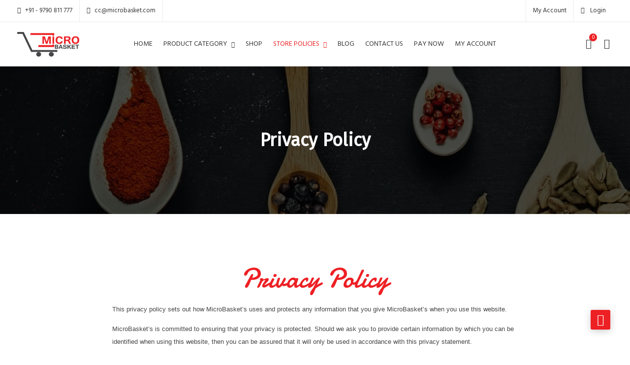

--- FILE ---
content_type: text/html; charset=UTF-8
request_url: https://www.microbasket.com/privacy-policy/
body_size: 29140
content:
<!DOCTYPE html><html lang="en-GB" prefix="og: https://ogp.me/ns#"><head><script data-no-optimize="1">var litespeed_docref=sessionStorage.getItem("litespeed_docref");litespeed_docref&&(Object.defineProperty(document,"referrer",{get:function(){return litespeed_docref}}),sessionStorage.removeItem("litespeed_docref"));</script> <meta charset="UTF-8"><meta name="viewport" content="width=device-width, initial-scale=1"><meta name="format-detection" content="telephone=no" /><link rel="profile" href="http://gmpg.org/xfn/11"><link rel="pingback" href="https://www.microbasket.com/xmlrpc.php"><style>img:is([sizes="auto" i], [sizes^="auto," i]) { contain-intrinsic-size: 3000px 1500px }</style> <script data-cfasync="false" data-pagespeed-no-defer>var gtm4wp_datalayer_name = "dataLayer";
	var dataLayer = dataLayer || [];
	const gtm4wp_use_sku_instead = 1;
	const gtm4wp_currency = 'INR';
	const gtm4wp_product_per_impression = 15;
	const gtm4wp_clear_ecommerce = false;
	const gtm4wp_datalayer_max_timeout = 2000;</script> 
 <script data-cfasync="false" data-pagespeed-no-defer>window.dataLayerPYS = window.dataLayerPYS || [];</script> <title>Privacy Policy - Microbasket Organics</title><meta name="description" content="This privacy policy sets out how MicroBasket’s uses and protects any information that you give MicroBasket’s when you use this website."/><meta name="robots" content="follow, index, max-snippet:-1, max-video-preview:-1, max-image-preview:large"/><link rel="canonical" href="https://www.microbasket.com/privacy-policy/" /><meta property="og:locale" content="en_GB" /><meta property="og:type" content="article" /><meta property="og:title" content="Privacy Policy - Microbasket Organics" /><meta property="og:description" content="This privacy policy sets out how MicroBasket’s uses and protects any information that you give MicroBasket’s when you use this website." /><meta property="og:url" content="https://www.microbasket.com/privacy-policy/" /><meta property="og:site_name" content="MicroBasket - Naturals Organic Super Store, Online Supermarket, Desi Cow Ghee, Wood Pressed Oil and Organic Shop" /><meta property="article:publisher" content="https://www.facebook.com/MicroBasketOnline/" /><meta property="og:updated_time" content="2022-01-02T13:45:19+05:30" /><meta property="og:image" content="https://www.microbasket.com/wp-content/uploads/2022/01/OpenGraph-Thumbnail-MicroBasket.png" /><meta property="og:image:secure_url" content="https://www.microbasket.com/wp-content/uploads/2022/01/OpenGraph-Thumbnail-MicroBasket.png" /><meta property="og:image:width" content="1200" /><meta property="og:image:height" content="630" /><meta property="og:image:alt" content="OpenGraph Thumbnail MicroBasket" /><meta property="og:image:type" content="image/png" /><meta name="twitter:card" content="summary_large_image" /><meta name="twitter:title" content="Privacy Policy - Microbasket Organics" /><meta name="twitter:description" content="This privacy policy sets out how MicroBasket’s uses and protects any information that you give MicroBasket’s when you use this website." /><meta name="twitter:site" content="@https://twitter.com/gheestore" /><meta name="twitter:creator" content="@https://twitter.com/gheestore" /><meta name="twitter:image" content="https://www.microbasket.com/wp-content/uploads/2022/01/OpenGraph-Thumbnail-MicroBasket.png" /> <script type="application/ld+json" class="rank-math-schema-pro">{"@context":"https://schema.org","@graph":[{"headline":"Privacy Policy - Microbasket Organics","description":"This privacy policy sets out how MicroBasket\u2019s uses and protects any information that you give MicroBasket\u2019s when you use this website.","keywords":"Privacy Policy","@type":"Article","author":{"@type":"Person","name":"dmtraders"},"datePublished":"2018-08-28T20:56:06+05:30","dateModified":"2022-01-02T13:45:19+05:30","image":{"@id":"https://www.microbasket.com/wp-content/uploads/2022/01/OpenGraph-Thumbnail-MicroBasket.png"},"name":"Privacy Policy - Microbasket Organics","@id":"https://www.microbasket.com/privacy-policy/#schema-99493","isPartOf":{"@id":"https://www.microbasket.com/privacy-policy/#webpage"},"publisher":{"@id":"https://www.microbasket.com/#organization"},"inLanguage":"en-GB","mainEntityOfPage":{"@id":"https://www.microbasket.com/privacy-policy/#webpage"}},{"@type":"Place","@id":"https://www.microbasket.com/#place","address":{"@type":"PostalAddress","streetAddress":"18, Srinivasan Street","addressLocality":"Mandaveli","addressRegion":"Chennai","postalCode":"600028","addressCountry":"IN"}},{"@type":"Organization","@id":"https://www.microbasket.com/#organization","name":"MicroBasket - Naturals Organic Super Store, Online Supermarket, Desi Cow Ghee, Wood Pressed Oil and Organic Shop","url":"http://www.microbasket.com","sameAs":["https://www.facebook.com/MicroBasketOnline/","https://twitter.com/https://twitter.com/gheestore"],"email":"cc@microbasket.com","address":{"@type":"PostalAddress","streetAddress":"18, Srinivasan Street","addressLocality":"Mandaveli","addressRegion":"Chennai","postalCode":"600028","addressCountry":"IN"},"logo":{"@type":"ImageObject","@id":"https://www.microbasket.com/#logo","url":"http://www.microbasket.com/wp-content/uploads/2018/09/Logo-Micro-Basket.png","contentUrl":"http://www.microbasket.com/wp-content/uploads/2018/09/Logo-Micro-Basket.png","caption":"MicroBasket - Naturals Organic Super Store, Online Supermarket, Desi Cow Ghee, Wood Pressed Oil and Organic Shop","inLanguage":"en-GB","width":"201","height":"80"},"contactPoint":[{"@type":"ContactPoint","telephone":"+919790811777","contactType":"customer support"}],"location":{"@id":"https://www.microbasket.com/#place"}},{"@type":"WebSite","@id":"https://www.microbasket.com/#website","url":"https://www.microbasket.com","name":"MicroBasket - Naturals Organic Super Store, Online Supermarket, Desi Cow Ghee, Wood Pressed Oil and Organic Shop","alternateName":"Microbasket Organics","publisher":{"@id":"https://www.microbasket.com/#organization"},"inLanguage":"en-GB"},{"@type":"ImageObject","@id":"https://www.microbasket.com/wp-content/uploads/2022/01/OpenGraph-Thumbnail-MicroBasket.png","url":"https://www.microbasket.com/wp-content/uploads/2022/01/OpenGraph-Thumbnail-MicroBasket.png","width":"1200","height":"630","caption":"OpenGraph Thumbnail MicroBasket","inLanguage":"en-GB"},{"@type":"WebPage","@id":"https://www.microbasket.com/privacy-policy/#webpage","url":"https://www.microbasket.com/privacy-policy/","name":"Privacy Policy - Microbasket Organics","datePublished":"2018-08-28T20:56:06+05:30","dateModified":"2022-01-02T13:45:19+05:30","isPartOf":{"@id":"https://www.microbasket.com/#website"},"primaryImageOfPage":{"@id":"https://www.microbasket.com/wp-content/uploads/2022/01/OpenGraph-Thumbnail-MicroBasket.png"},"inLanguage":"en-GB"},{"headline":"Privacy Policy - Microbasket Organics","description":"This privacy policy sets out how MicroBasket\u2019s uses and protects any information that you give MicroBasket\u2019s when you use this website.","@type":"Article","name":"Privacy Policy - Microbasket Organics","@id":"https://www.microbasket.com/privacy-policy/#schema-98554","isPartOf":{"@id":"https://www.microbasket.com/privacy-policy/#webpage"},"publisher":{"@id":"https://www.microbasket.com/#organization"},"image":{"@id":"https://www.microbasket.com/wp-content/uploads/2022/01/OpenGraph-Thumbnail-MicroBasket.png"},"inLanguage":"en-GB","mainEntityOfPage":{"@id":"https://www.microbasket.com/privacy-policy/#webpage"}}]}</script>  <script type='application/javascript' id='pys-version-script'>console.log('PixelYourSite PRO version 12.2.4');</script> <link rel='dns-prefetch' href='//fonts.googleapis.com' /><link rel='preconnect' href='https://fonts.gstatic.com' crossorigin /><link rel="alternate" type="application/rss+xml" title="Microbasket Organics &raquo; Feed" href="https://www.microbasket.com/feed/" /><link rel="alternate" type="application/rss+xml" title="Microbasket Organics &raquo; Comments Feed" href="https://www.microbasket.com/comments/feed/" /> <script type="text/javascript">/*  */
window._wpemojiSettings = {"baseUrl":"https:\/\/s.w.org\/images\/core\/emoji\/16.0.1\/72x72\/","ext":".png","svgUrl":"https:\/\/s.w.org\/images\/core\/emoji\/16.0.1\/svg\/","svgExt":".svg","source":{"concatemoji":"https:\/\/www.microbasket.com\/wp-includes\/js\/wp-emoji-release.min.js?ver=5d07b348d87b7b5f46692daee10107a1"}};
/*! This file is auto-generated */
!function(s,n){var o,i,e;function c(e){try{var t={supportTests:e,timestamp:(new Date).valueOf()};sessionStorage.setItem(o,JSON.stringify(t))}catch(e){}}function p(e,t,n){e.clearRect(0,0,e.canvas.width,e.canvas.height),e.fillText(t,0,0);var t=new Uint32Array(e.getImageData(0,0,e.canvas.width,e.canvas.height).data),a=(e.clearRect(0,0,e.canvas.width,e.canvas.height),e.fillText(n,0,0),new Uint32Array(e.getImageData(0,0,e.canvas.width,e.canvas.height).data));return t.every(function(e,t){return e===a[t]})}function u(e,t){e.clearRect(0,0,e.canvas.width,e.canvas.height),e.fillText(t,0,0);for(var n=e.getImageData(16,16,1,1),a=0;a<n.data.length;a++)if(0!==n.data[a])return!1;return!0}function f(e,t,n,a){switch(t){case"flag":return n(e,"\ud83c\udff3\ufe0f\u200d\u26a7\ufe0f","\ud83c\udff3\ufe0f\u200b\u26a7\ufe0f")?!1:!n(e,"\ud83c\udde8\ud83c\uddf6","\ud83c\udde8\u200b\ud83c\uddf6")&&!n(e,"\ud83c\udff4\udb40\udc67\udb40\udc62\udb40\udc65\udb40\udc6e\udb40\udc67\udb40\udc7f","\ud83c\udff4\u200b\udb40\udc67\u200b\udb40\udc62\u200b\udb40\udc65\u200b\udb40\udc6e\u200b\udb40\udc67\u200b\udb40\udc7f");case"emoji":return!a(e,"\ud83e\udedf")}return!1}function g(e,t,n,a){var r="undefined"!=typeof WorkerGlobalScope&&self instanceof WorkerGlobalScope?new OffscreenCanvas(300,150):s.createElement("canvas"),o=r.getContext("2d",{willReadFrequently:!0}),i=(o.textBaseline="top",o.font="600 32px Arial",{});return e.forEach(function(e){i[e]=t(o,e,n,a)}),i}function t(e){var t=s.createElement("script");t.src=e,t.defer=!0,s.head.appendChild(t)}"undefined"!=typeof Promise&&(o="wpEmojiSettingsSupports",i=["flag","emoji"],n.supports={everything:!0,everythingExceptFlag:!0},e=new Promise(function(e){s.addEventListener("DOMContentLoaded",e,{once:!0})}),new Promise(function(t){var n=function(){try{var e=JSON.parse(sessionStorage.getItem(o));if("object"==typeof e&&"number"==typeof e.timestamp&&(new Date).valueOf()<e.timestamp+604800&&"object"==typeof e.supportTests)return e.supportTests}catch(e){}return null}();if(!n){if("undefined"!=typeof Worker&&"undefined"!=typeof OffscreenCanvas&&"undefined"!=typeof URL&&URL.createObjectURL&&"undefined"!=typeof Blob)try{var e="postMessage("+g.toString()+"("+[JSON.stringify(i),f.toString(),p.toString(),u.toString()].join(",")+"));",a=new Blob([e],{type:"text/javascript"}),r=new Worker(URL.createObjectURL(a),{name:"wpTestEmojiSupports"});return void(r.onmessage=function(e){c(n=e.data),r.terminate(),t(n)})}catch(e){}c(n=g(i,f,p,u))}t(n)}).then(function(e){for(var t in e)n.supports[t]=e[t],n.supports.everything=n.supports.everything&&n.supports[t],"flag"!==t&&(n.supports.everythingExceptFlag=n.supports.everythingExceptFlag&&n.supports[t]);n.supports.everythingExceptFlag=n.supports.everythingExceptFlag&&!n.supports.flag,n.DOMReady=!1,n.readyCallback=function(){n.DOMReady=!0}}).then(function(){return e}).then(function(){var e;n.supports.everything||(n.readyCallback(),(e=n.source||{}).concatemoji?t(e.concatemoji):e.wpemoji&&e.twemoji&&(t(e.twemoji),t(e.wpemoji)))}))}((window,document),window._wpemojiSettings);
/*  */</script> <link data-optimized="2" rel="stylesheet" href="https://www.microbasket.com/wp-content/litespeed/css/a52033a226b988dc9e9a3f1d2367583a.css?ver=a7fa7" /><style id='wp-emoji-styles-inline-css' type='text/css'>img.wp-smiley, img.emoji {
		display: inline !important;
		border: none !important;
		box-shadow: none !important;
		height: 1em !important;
		width: 1em !important;
		margin: 0 0.07em !important;
		vertical-align: -0.1em !important;
		background: none !important;
		padding: 0 !important;
	}</style><style id='classic-theme-styles-inline-css' type='text/css'>/*! This file is auto-generated */
.wp-block-button__link{color:#fff;background-color:#32373c;border-radius:9999px;box-shadow:none;text-decoration:none;padding:calc(.667em + 2px) calc(1.333em + 2px);font-size:1.125em}.wp-block-file__button{background:#32373c;color:#fff;text-decoration:none}</style><style id='global-styles-inline-css' type='text/css'>:root{--wp--preset--aspect-ratio--square: 1;--wp--preset--aspect-ratio--4-3: 4/3;--wp--preset--aspect-ratio--3-4: 3/4;--wp--preset--aspect-ratio--3-2: 3/2;--wp--preset--aspect-ratio--2-3: 2/3;--wp--preset--aspect-ratio--16-9: 16/9;--wp--preset--aspect-ratio--9-16: 9/16;--wp--preset--color--black: #000000;--wp--preset--color--cyan-bluish-gray: #abb8c3;--wp--preset--color--white: #ffffff;--wp--preset--color--pale-pink: #f78da7;--wp--preset--color--vivid-red: #cf2e2e;--wp--preset--color--luminous-vivid-orange: #ff6900;--wp--preset--color--luminous-vivid-amber: #fcb900;--wp--preset--color--light-green-cyan: #7bdcb5;--wp--preset--color--vivid-green-cyan: #00d084;--wp--preset--color--pale-cyan-blue: #8ed1fc;--wp--preset--color--vivid-cyan-blue: #0693e3;--wp--preset--color--vivid-purple: #9b51e0;--wp--preset--gradient--vivid-cyan-blue-to-vivid-purple: linear-gradient(135deg,rgba(6,147,227,1) 0%,rgb(155,81,224) 100%);--wp--preset--gradient--light-green-cyan-to-vivid-green-cyan: linear-gradient(135deg,rgb(122,220,180) 0%,rgb(0,208,130) 100%);--wp--preset--gradient--luminous-vivid-amber-to-luminous-vivid-orange: linear-gradient(135deg,rgba(252,185,0,1) 0%,rgba(255,105,0,1) 100%);--wp--preset--gradient--luminous-vivid-orange-to-vivid-red: linear-gradient(135deg,rgba(255,105,0,1) 0%,rgb(207,46,46) 100%);--wp--preset--gradient--very-light-gray-to-cyan-bluish-gray: linear-gradient(135deg,rgb(238,238,238) 0%,rgb(169,184,195) 100%);--wp--preset--gradient--cool-to-warm-spectrum: linear-gradient(135deg,rgb(74,234,220) 0%,rgb(151,120,209) 20%,rgb(207,42,186) 40%,rgb(238,44,130) 60%,rgb(251,105,98) 80%,rgb(254,248,76) 100%);--wp--preset--gradient--blush-light-purple: linear-gradient(135deg,rgb(255,206,236) 0%,rgb(152,150,240) 100%);--wp--preset--gradient--blush-bordeaux: linear-gradient(135deg,rgb(254,205,165) 0%,rgb(254,45,45) 50%,rgb(107,0,62) 100%);--wp--preset--gradient--luminous-dusk: linear-gradient(135deg,rgb(255,203,112) 0%,rgb(199,81,192) 50%,rgb(65,88,208) 100%);--wp--preset--gradient--pale-ocean: linear-gradient(135deg,rgb(255,245,203) 0%,rgb(182,227,212) 50%,rgb(51,167,181) 100%);--wp--preset--gradient--electric-grass: linear-gradient(135deg,rgb(202,248,128) 0%,rgb(113,206,126) 100%);--wp--preset--gradient--midnight: linear-gradient(135deg,rgb(2,3,129) 0%,rgb(40,116,252) 100%);--wp--preset--font-size--small: 13px;--wp--preset--font-size--medium: 20px;--wp--preset--font-size--large: 36px;--wp--preset--font-size--x-large: 42px;--wp--preset--spacing--20: 0.44rem;--wp--preset--spacing--30: 0.67rem;--wp--preset--spacing--40: 1rem;--wp--preset--spacing--50: 1.5rem;--wp--preset--spacing--60: 2.25rem;--wp--preset--spacing--70: 3.38rem;--wp--preset--spacing--80: 5.06rem;--wp--preset--shadow--natural: 6px 6px 9px rgba(0, 0, 0, 0.2);--wp--preset--shadow--deep: 12px 12px 50px rgba(0, 0, 0, 0.4);--wp--preset--shadow--sharp: 6px 6px 0px rgba(0, 0, 0, 0.2);--wp--preset--shadow--outlined: 6px 6px 0px -3px rgba(255, 255, 255, 1), 6px 6px rgba(0, 0, 0, 1);--wp--preset--shadow--crisp: 6px 6px 0px rgba(0, 0, 0, 1);}:where(.is-layout-flex){gap: 0.5em;}:where(.is-layout-grid){gap: 0.5em;}body .is-layout-flex{display: flex;}.is-layout-flex{flex-wrap: wrap;align-items: center;}.is-layout-flex > :is(*, div){margin: 0;}body .is-layout-grid{display: grid;}.is-layout-grid > :is(*, div){margin: 0;}:where(.wp-block-columns.is-layout-flex){gap: 2em;}:where(.wp-block-columns.is-layout-grid){gap: 2em;}:where(.wp-block-post-template.is-layout-flex){gap: 1.25em;}:where(.wp-block-post-template.is-layout-grid){gap: 1.25em;}.has-black-color{color: var(--wp--preset--color--black) !important;}.has-cyan-bluish-gray-color{color: var(--wp--preset--color--cyan-bluish-gray) !important;}.has-white-color{color: var(--wp--preset--color--white) !important;}.has-pale-pink-color{color: var(--wp--preset--color--pale-pink) !important;}.has-vivid-red-color{color: var(--wp--preset--color--vivid-red) !important;}.has-luminous-vivid-orange-color{color: var(--wp--preset--color--luminous-vivid-orange) !important;}.has-luminous-vivid-amber-color{color: var(--wp--preset--color--luminous-vivid-amber) !important;}.has-light-green-cyan-color{color: var(--wp--preset--color--light-green-cyan) !important;}.has-vivid-green-cyan-color{color: var(--wp--preset--color--vivid-green-cyan) !important;}.has-pale-cyan-blue-color{color: var(--wp--preset--color--pale-cyan-blue) !important;}.has-vivid-cyan-blue-color{color: var(--wp--preset--color--vivid-cyan-blue) !important;}.has-vivid-purple-color{color: var(--wp--preset--color--vivid-purple) !important;}.has-black-background-color{background-color: var(--wp--preset--color--black) !important;}.has-cyan-bluish-gray-background-color{background-color: var(--wp--preset--color--cyan-bluish-gray) !important;}.has-white-background-color{background-color: var(--wp--preset--color--white) !important;}.has-pale-pink-background-color{background-color: var(--wp--preset--color--pale-pink) !important;}.has-vivid-red-background-color{background-color: var(--wp--preset--color--vivid-red) !important;}.has-luminous-vivid-orange-background-color{background-color: var(--wp--preset--color--luminous-vivid-orange) !important;}.has-luminous-vivid-amber-background-color{background-color: var(--wp--preset--color--luminous-vivid-amber) !important;}.has-light-green-cyan-background-color{background-color: var(--wp--preset--color--light-green-cyan) !important;}.has-vivid-green-cyan-background-color{background-color: var(--wp--preset--color--vivid-green-cyan) !important;}.has-pale-cyan-blue-background-color{background-color: var(--wp--preset--color--pale-cyan-blue) !important;}.has-vivid-cyan-blue-background-color{background-color: var(--wp--preset--color--vivid-cyan-blue) !important;}.has-vivid-purple-background-color{background-color: var(--wp--preset--color--vivid-purple) !important;}.has-black-border-color{border-color: var(--wp--preset--color--black) !important;}.has-cyan-bluish-gray-border-color{border-color: var(--wp--preset--color--cyan-bluish-gray) !important;}.has-white-border-color{border-color: var(--wp--preset--color--white) !important;}.has-pale-pink-border-color{border-color: var(--wp--preset--color--pale-pink) !important;}.has-vivid-red-border-color{border-color: var(--wp--preset--color--vivid-red) !important;}.has-luminous-vivid-orange-border-color{border-color: var(--wp--preset--color--luminous-vivid-orange) !important;}.has-luminous-vivid-amber-border-color{border-color: var(--wp--preset--color--luminous-vivid-amber) !important;}.has-light-green-cyan-border-color{border-color: var(--wp--preset--color--light-green-cyan) !important;}.has-vivid-green-cyan-border-color{border-color: var(--wp--preset--color--vivid-green-cyan) !important;}.has-pale-cyan-blue-border-color{border-color: var(--wp--preset--color--pale-cyan-blue) !important;}.has-vivid-cyan-blue-border-color{border-color: var(--wp--preset--color--vivid-cyan-blue) !important;}.has-vivid-purple-border-color{border-color: var(--wp--preset--color--vivid-purple) !important;}.has-vivid-cyan-blue-to-vivid-purple-gradient-background{background: var(--wp--preset--gradient--vivid-cyan-blue-to-vivid-purple) !important;}.has-light-green-cyan-to-vivid-green-cyan-gradient-background{background: var(--wp--preset--gradient--light-green-cyan-to-vivid-green-cyan) !important;}.has-luminous-vivid-amber-to-luminous-vivid-orange-gradient-background{background: var(--wp--preset--gradient--luminous-vivid-amber-to-luminous-vivid-orange) !important;}.has-luminous-vivid-orange-to-vivid-red-gradient-background{background: var(--wp--preset--gradient--luminous-vivid-orange-to-vivid-red) !important;}.has-very-light-gray-to-cyan-bluish-gray-gradient-background{background: var(--wp--preset--gradient--very-light-gray-to-cyan-bluish-gray) !important;}.has-cool-to-warm-spectrum-gradient-background{background: var(--wp--preset--gradient--cool-to-warm-spectrum) !important;}.has-blush-light-purple-gradient-background{background: var(--wp--preset--gradient--blush-light-purple) !important;}.has-blush-bordeaux-gradient-background{background: var(--wp--preset--gradient--blush-bordeaux) !important;}.has-luminous-dusk-gradient-background{background: var(--wp--preset--gradient--luminous-dusk) !important;}.has-pale-ocean-gradient-background{background: var(--wp--preset--gradient--pale-ocean) !important;}.has-electric-grass-gradient-background{background: var(--wp--preset--gradient--electric-grass) !important;}.has-midnight-gradient-background{background: var(--wp--preset--gradient--midnight) !important;}.has-small-font-size{font-size: var(--wp--preset--font-size--small) !important;}.has-medium-font-size{font-size: var(--wp--preset--font-size--medium) !important;}.has-large-font-size{font-size: var(--wp--preset--font-size--large) !important;}.has-x-large-font-size{font-size: var(--wp--preset--font-size--x-large) !important;}
:where(.wp-block-post-template.is-layout-flex){gap: 1.25em;}:where(.wp-block-post-template.is-layout-grid){gap: 1.25em;}
:where(.wp-block-columns.is-layout-flex){gap: 2em;}:where(.wp-block-columns.is-layout-grid){gap: 2em;}
:root :where(.wp-block-pullquote){font-size: 1.5em;line-height: 1.6;}</style><style id='woocommerce-inline-inline-css' type='text/css'>.woocommerce form .form-row .required { visibility: visible; }</style><style id='font-awesome-inline-css' type='text/css'>[data-font="FontAwesome"]:before {font-family: 'FontAwesome' !important;content: attr(data-icon) !important;speak: none !important;font-weight: normal !important;font-variant: normal !important;text-transform: none !important;line-height: 1 !important;font-style: normal !important;-webkit-font-smoothing: antialiased !important;-moz-osx-font-smoothing: grayscale !important;}</style><style id='ciyashop-style-inline-css' type='text/css'>.ciyashop-site-layout-boxed #page,.ciyashop-site-layout-framed #page,.ciyashop-site-layout-rounded #page {
  max-width: 1300px;
}
.ciyashop-site-layout-boxed .vc_row[data-vc-full-width="true"]:not([data-vc-stretch-content="true"]) {
  padding-right: 0px !important;
  padding-left: 0px !important;
}
.ciyashop-site-layout-boxed .vc_row[data-vc-full-width="true"] {
  margin-left: -15px !important;
  margin-right: -15px !important;
}
.site-header .site-title img {
  max-height: 50px;
}
.device-type-mobile .site-header .site-title img {
  max-height: 40px;
}
.site-header .sticky-site-title img {
  max-height: 40px;
}
#preloader {
  background-color: #dda4a4;
}
.site-header .header-nav {
  background-color: rgba(255,255,255,1);
}
.header-nav, .header-style-topbar-with-main-header .header-nav .woo-tools-actions > li i, .header-style-topbar-with-main-header .header-nav .search-button-wrap .search-button {
  color: #323232;
}
.header-nav .primary-nav .primary-menu > li a {
  color: #323232;
}
.primary-nav .primary-menu > li a:hover, 
.site-header .header-nav .search-button-wrap .search-button:hover, 
.header-style-topbar-with-main-header .header-nav .woo-tools-actions > li i:hover,  
.header-nav.header-main-bg-color-default .primary-nav .primary-menu > li.current-menu-ancestor > a, 
.header-style-default .header-nav.header-nav-bg-color-custom .primary-menu > li:hover > a, 
.header-style-default .header-nav.header-nav-bg-color-custom .primary-menu > li > a:hover,
.header-style-default .header-nav.header-nav-bg-color-custom .primary-menu > li.current-menu-item > a,
.header-style-default .header-nav.header-nav-bg-color-custom .primary-menu > li.current-menu-ancestor > a,
.header-style-logo-center .header-nav.header-nav-bg-color-custom .primary-menu > li:hover > a, 
.header-style-logo-center .header-nav.header-nav-bg-color-custom .primary-menu > li > a:hover,
.header-style-logo-center .header-nav.header-nav-bg-color-custom .primary-menu > li.current-menu-item > a,
.header-style-logo-center .header-nav.header-nav-bg-color-custom .primary-menu > li.current-menu-ancestor > a,
.header-style-topbar-with-main-header .header-nav.header-nav-bg-color-custom .primary-menu > li:hover > a, 
.header-style-topbar-with-main-header .header-nav.header-nav-bg-color-custom .primary-menu > li > a:hover,
.header-style-topbar-with-main-header .header-nav.header-nav-bg-color-custom .primary-menu > li.current-menu-item > a,
.header-style-topbar-with-main-header .header-nav.header-nav-bg-color-custom .primary-menu > li.current-menu-ancestor > a,
.header-nav.header-main-bg-color-default .primary-nav .primary-menu > li .sub-menu li:hover > a, 
.header-nav.header-main-bg-color-default .primary-nav .primary-menu > li .sub-menu li > a:hover, 
.header-nav.header-main-bg-color-default .primary-nav .primary-menu > li .sub-menu li.current-menu-ancestor > a, 
.header-nav.header-main-bg-color-default .primary-nav .primary-menu > li .sub-menu li.current-menu-parent > a, 
.header-nav.header-main-bg-color-default .primary-nav .primary-menu > li .sub-menu li.current-menu-item > a  {
  color: #f35a0e;
}
body .header-style-default .primary-nav .primary-menu > li:before, body .header-style-topbar-with-main-header .primary-nav .primary-menu > li:before, body .header-style-logo-center .primary-nav .primary-menu > li:before {
  background-color: #f35a0e;
}
#header-sticky {
  background-color: #ffffff;
}
#header-sticky, .main-navigation-sticky .primary-menu > li > a, .main-navigation-sticky #mega-menu-wrap-primary #mega-menu-primary > li.mega-menu-item > a.mega-menu-link, .header-sticky-inner .woo-tools-actions > li i {
  color: #464748;
}
#header-sticky #site-navigation-sticky-mobile .slicknav_menu .slicknav_icon-bar {
  background-color: #464748;
}
.main-navigation-sticky .primary-menu > li:hover > a, .main-navigation-sticky .primary-menu > li > a:hover, .main-navigation-sticky .primary-menu > li.current-menu-item > a, .main-navigation-sticky .primary-menu > li.current-menu-ancestor > a, .main-navigation-sticky .primary-menu > li.current-menu-ancestor > a:before, .main-navigation-sticky #mega-menu-wrap-primary #mega-menu-primary > li.mega-menu-item > a.mega-menu-link:hover, .site-header .header-sticky #mega-menu-wrap-primary #mega-menu-primary > li.mega-menu-item.mega-current_page_item > a.mega-menu-link,
.site-header .header-sticky #mega-menu-wrap-primary #mega-menu-primary > li.mega-menu-item.mega-current-menu-ancestor > a.mega-menu-link, 
.main-navigation-sticky .primary-menu > li.current-menu-item > a:before, 
.main-navigation-sticky .primary-menu > li.current-menu-ancestor > a:before, 
.main-navigation-sticky .primary-menu > li.current_page_item > a,
.header-sticky-inner .woo-tools-actions > li i:hover {
  color: #DD3333;
}

			#header-sticky .primary-menu > li:before, 
			.header-sticky-inner .woo-tools-cart .cart-link .count, 
			.header-sticky-inner .woo-tools-wishlist .ciyashop-wishlist-count {
  background-color: #DD3333;
}
.inner-intro {
  height: 300px;
}
.header_intro_bg-image {
  background-image: url('http://www.microbasket.com/wp-content/uploads/2018/09/inner-banner.jpg.webp');
}
body,html {
  font-family: "Hind", sans-serif;
  font-weight: 400;
  line-height: 24px;
  font-size: 14px;
}
h1 {
  font-family: "Fira Sans", sans-serif;
  font-weight: 400;
  line-height: 48px;
  font-size: 44px;
}
h2,.deal-banner .caption h2 {
  font-family: "Fira Sans", sans-serif;
  font-weight: 400;
  line-height: 40px;
  font-size: 36px;
}
h3 {
  font-family: "Fira Sans", sans-serif;
  font-weight: 400;
  line-height: 34px;
  font-size: 30px;
}
h4,
.vc_custom_heading h4 {
  font-family: "Fira Sans", sans-serif;
  font-weight: 400;
  line-height: 28px;
  font-size: 24px;
}
h5,
.vc_custom_heading h5,
.testimonials h5 {
  font-family: "Fira Sans", sans-serif;
  font-weight: 400;
  line-height: 24px;
  font-size: 20px;
}
h6,
.share h5, 
.share ul,
.sidebar .widget .item-detail h4 {
  font-family: "Fira Sans", sans-serif;
  font-weight: 400;
  line-height: 24px;
  font-size: 18px;
}
footer.site-footer {
  background-color: #f5f5f5;
}
.site-footer .widget .widget-title {
  color: #323232;
}
.site-footer h1,
		.site-footer h2,
		.site-footer h3,
		.site-footer h4,
		.site-footer h5,
		.site-footer h6,
		.site-footer,
		.site-footer a:hover,
		.site-footer .widget ul li a,
		.site-footer .widget_archive ul li:before, 
		.site-footer .widget_meta ul li:before,
		.site-footer .widget select,
		.site-footer table th,
		.site-footer table caption,
		.site-footer input[type=text], 
		.site-footer input[type=email], 
		.site-footer input[type=search], 
		.site-footer input[type=password], 
		.site-footer textarea,
		.site-footer .widget_rss ul li,
		.site-footer .widget_search .search-button,
		.site-footer .widget_tag_cloud .tagcloud a.tag-cloud-link,
		.site-footer .widget_pgs_contact_widget ul li,
		.site-footer .widget_pgs_bestseller_widget .item-detail del .amount,
		.site-footer .widget_pgs_featured_products_widget .item-detail del .amount,
		.site-footer .widget_recent_entries .recent-post .recent-post-info a,
		.site-footer .woocommerce .widget_shopping_cart .total strong, 
		.site-footer .woocommerce.widget_shopping_cart .total strong,
		.site-footer .widget-woocommerce-currency-rates ul.woocs_currency_rates li strong,
		.site-footer .woocommerce-currency-switcher-form a.dd-selected:not([href]):not([tabindex]),
		.site-footer .widget_product_tag_cloud .tagcloud a,
		.site-footer .select2-container--default .select2-selection--single .select2-selection__rendered,
		.site-footer .widget.widget_recent_comments ul li a,
		.site-footer .woocommerce ul.product_list_widget li a,
		.site-footer blockquote,
		.pgs-opening-hours ul li {
  color: #323232;
}
.site-footer a,
		.site-footer .widget ul li > a:hover,
		.site-footer .widget_archive ul li,
		.site-footer .widget_categories ul li .widget_categories-post-count,
		.site-footer .widget_search .search-button:hover,
		.site-footer .widget_pgs_contact_widget ul li i,
		.site-footer .widget_pgs_bestseller_widget .item-detail .amount,
		.site-footer .widget_pgs_featured_products_widget .item-detail .amount,
		.site-footer .widget.widget_recent_comments ul li a:hover,
		.site-footer .widget_recent_entries .recent-post .recent-post-info .post-date i,
		.site-footer .widget_recent_entries .recent-post .recent-post-info a:hover,
		.site-footer .woocommerce .widget_shopping_cart .total .amount, 
		.site-footer .woocommerce.widget_shopping_cart .total .amount,
		.site-footer .widget-woocommerce-currency-rates ul.woocs_currency_rates li,
		.site-footer .WOOCS_SELECTOR .dd-desc,
		.site-footer .widget_product_categories ul li .count,
		.site-footer .widget_products ins,
		.woocommerce .site-footer .widget_top_rated_products ul.product_list_widget li ins,
		.widget_top_rated_products ins,
		.site-footer .woocommerce ul.cart_list li a:hover, 
		.site-footer .woocommerce ul.product_list_widget li a:hover,
		.pgs-opening-hours ul li i {
  color: #dd3333;
}
.site-footer .site-info {
  background: rgba(255,255,255,1);
}
.site-footer .site-info, .site-footer .footer-widget a {
  color: #323232;
}
.site-footer .footer-widget a:hover {
  color: #DD3333;
}</style><style id='ciyashop-color-customize-inline-css' type='text/css'>/*============================*/
/* Bootstrap CSS */
/*============================*/
@media only screen and (min-width: 1500px){
    .container { max-width: 1400px; }
    }
    
    /*============================*/
    /* Contact Us */
    /*============================*/
    .form-7 label{margin-bottom: 5px; display: block;}
    .form-7 input,
    .form-7 textarea{font-size: 14px; padding: 0 15px; margin-bottom: 3px; border-radius: 3px;}
    .form-7 input{height: 45px;}
    .form-7 textarea { height: 180px; padding: 15px; }
    .form-7 .wpcf7-submit {padding: 12px 25px; line-height:24px; border: none; height: auto; border-radius: 3px}
    
    .row-background-dark .form-7 input,
    .row-background-dark .form-7 textarea{background: #ffffff;}
    .row-background-dark .form-7 .wpcf7-submit{background: #f68135; color: #ffffff;}
    
    .ciyashop-popup-inner .promo-content {
        padding: 70px 30px;
    }
    
    .row-background-dark .form-7 .wpcf7-submit:hover {
        background: #323232;
    }
    
    .content-wrapper .sidebar .widget .widget-title, .content-wrapper .sidebar .widget .ywcca_widget_title, .widget h4.widget-title, .pgscore_info_box-title { text-transform: inherit; font-size: 24px;
        font-weight: 400; }
    .woocommerce .products .product-name a, .latest-post-wrapper.latest-post-style-3 .latest-post-item .blog-title { font-size: 21px; font-weight: 400; }
    article.hentry .entry-title a { font-weight: 400; }
    
    .pgssl-wplogin-wrapper .pgssl-wplogin-divider {
  margin-top: 50px; 
}</style><style id='wpzc-inline-css' type='text/css'>.wpzc-pincode-checker {
			background-color: #fafafa;
		}.wpzc-pincode-checker__title > strong {
			color: #333333;
		}.wpzc-pincode-checker__form input[type="submit"].button {
			background-color: #dd3333 !important;
			color: #ffffff !important;
		}.wpzc-shop-form button {
			background-color: #dd3333 !important;
		}.wpzc-shop-form svg {
			fill: #ffffff !important;
		}</style><link rel="preload" as="style" href="https://fonts.googleapis.com/css?family=Lato:400%7CHind:400%7CFira%20Sans:400&#038;subset=latin&#038;display=swap&#038;ver=1759665760" /><link rel="stylesheet" href="https://fonts.googleapis.com/css?family=Lato:400%7CHind:400%7CFira%20Sans:400&#038;subset=latin&#038;display=swap&#038;ver=1759665760" media="print" onload="this.media='all'"><noscript><link rel="stylesheet" href="https://fonts.googleapis.com/css?family=Lato:400%7CHind:400%7CFira%20Sans:400&#038;subset=latin&#038;display=swap&#038;ver=1759665760" /></noscript><script type="text/template" id="tmpl-variation-template"><div class="woocommerce-variation-price">{{{ data.variation.price_html }}}</div>
	<div class="woocommerce-variation-availability">{{{ data.variation.availability_html }}}</div></script> <script type="text/template" id="tmpl-unavailable-variation-template"><p role="alert">Sorry, this product is unavailable. Please choose a different combination.</p></script> <script type="text/javascript" id="jquery-core-js-extra">/*  */
var pysFacebookRest = {"restApiUrl":"https:\/\/www.microbasket.com\/wp-json\/pys-facebook\/v1\/event","debug":""};
/*  */</script> <script type="text/javascript" src="https://www.microbasket.com/wp-includes/js/jquery/jquery.min.js?ver=3.7.1" id="jquery-core-js"></script> <script data-optimized="1" type="text/javascript" src="https://www.microbasket.com/wp-content/litespeed/js/8ec7ba23abeac41ffbc2ef1996529c6e.js?ver=ca230" id="jquery-migrate-js"></script> <script data-optimized="1" type="text/javascript" src="https://www.microbasket.com/wp-content/litespeed/js/fb1517f48533ed836cb1f99b4ba85bf0.js?ver=94cb1" id="jquery-blockui-js" data-wp-strategy="defer"></script> <script type="text/javascript" id="fgf-frontend-js-extra">/*  */
var fgf_frontend_params = {"is_block_cart":"","is_block_checkout":"","gift_products_pagination_nonce":"98a2c5c8f4","gift_product_nonce":"48d4e87fe0","ajaxurl":"https:\/\/www.microbasket.com\/wp-admin\/admin-ajax.php","current_page_url":"https:\/\/www.microbasket.com\/privacy-policy\/","add_to_cart_link":"https:\/\/www.microbasket.com\/privacy-policy\/?fgf_gift_product=%s&fgf_rule_id=%s&fgf_buy_product_id=%s&fgf_coupon_id=%s","ajax_add_to_cart":"no","quantity_field_enabled":"2","dropdown_add_to_cart_behaviour":"1","dropdown_display_type":"1","add_to_cart_alert_message":"Please select a Gift","force_checkout_type":"1"};
/*  */</script> <script data-optimized="1" type="text/javascript" src="https://www.microbasket.com/wp-content/litespeed/js/f74f1bd8a9414c462ae0431d013afe1b.js?ver=c99ad" id="fgf-frontend-js"></script> <script data-optimized="1" type="text/javascript" src="https://www.microbasket.com/wp-content/litespeed/js/16bd930501310f7572dde608e4ba9b80.js?ver=35ade" id="owl-carousel-js"></script> <script type="text/javascript" id="fgf-owl-carousel-js-extra">/*  */
var fgf_owl_carousel_params = {"desktop_count":"3","tablet_count":"2","mobile_count":"1","item_margin":"10","nav":"true","nav_prev_text":"<","nav_next_text":">","pagination":"true","item_per_slide":"1","slide_speed":"5000","auto_play":"true"};
/*  */</script> <script data-optimized="1" type="text/javascript" src="https://www.microbasket.com/wp-content/litespeed/js/4d88111a08bc653f894741270b855811.js?ver=b3a39" id="fgf-owl-carousel-js"></script> <script data-optimized="1" type="text/javascript" src="https://www.microbasket.com/wp-content/litespeed/js/5f0181ebf412e3f8655fcde6e5e2cc0b.js?ver=51040" id="lightcase-js"></script> <script data-optimized="1" type="text/javascript" src="https://www.microbasket.com/wp-content/litespeed/js/6510f61b5acf7e47a0f1cf29dfa039c3.js?ver=336a2" id="fgf-lightcase-js"></script> <script data-optimized="1" type="text/javascript" src="https://www.microbasket.com/wp-content/litespeed/js/029c723c85d6fba7f63c0bb6a71ac52f.js?ver=6c002" id="tp-tools-js"></script> <script data-optimized="1" type="text/javascript" src="https://www.microbasket.com/wp-content/litespeed/js/a8e1d7869ed506b9a9720e4e79a13003.js?ver=45a2a" id="revmin-js"></script> <script type="text/javascript" id="wc-add-to-cart-js-extra">/*  */
var wc_add_to_cart_params = {"ajax_url":"\/wp-admin\/admin-ajax.php","wc_ajax_url":"\/?wc-ajax=%%endpoint%%","i18n_view_cart":"View basket","cart_url":"https:\/\/www.microbasket.com\/cart\/","is_cart":"","cart_redirect_after_add":"no"};
/*  */</script> <script data-optimized="1" type="text/javascript" src="https://www.microbasket.com/wp-content/litespeed/js/65f8424eadb0b52cdb4a8d380a473dcb.js?ver=aa468" id="wc-add-to-cart-js" data-wp-strategy="defer"></script> <script data-optimized="1" type="text/javascript" src="https://www.microbasket.com/wp-content/litespeed/js/ba16ad112029e50839d73c70af071a4f.js?ver=f4265" id="js-cookie-js" defer="defer" data-wp-strategy="defer"></script> <script type="text/javascript" id="woocommerce-js-extra">/*  */
var woocommerce_params = {"ajax_url":"\/wp-admin\/admin-ajax.php","wc_ajax_url":"\/?wc-ajax=%%endpoint%%","i18n_password_show":"Show password","i18n_password_hide":"Hide password"};
/*  */</script> <script data-optimized="1" type="text/javascript" src="https://www.microbasket.com/wp-content/litespeed/js/b8b9543b0e34b0b6a8ce71e0e74358e0.js?ver=455f7" id="woocommerce-js" defer="defer" data-wp-strategy="defer"></script> <script data-optimized="1" type="text/javascript" src="https://www.microbasket.com/wp-content/litespeed/js/35e321947708908c22e8dc33cc933ba6.js?ver=f60fc" id="vc_woocommerce-add-to-cart-js-js"></script> <script type="text/javascript" id="share_cart_admin_script-js-extra">/*  */
var ajax_url = {"ajaxurl":"https:\/\/www.microbasket.com\/wp-admin\/admin-ajax.php"};
/*  */</script> <script data-optimized="1" type="text/javascript" src="https://www.microbasket.com/wp-content/litespeed/js/e73876427c4dbc40f8b84b2418467d32.js?ver=cb20d" id="share_cart_admin_script-js"></script> <script type="text/javascript" id="sms-alertexit_intent-js-extra">/*  */
var cart_exit_intent_data = {"hours":"1","product_count":"0","is_user_logged_in":"","ajaxurl":"https:\/\/www.microbasket.com\/wp-admin\/admin-ajax.php"};
/*  */</script> <script data-optimized="1" type="text/javascript" src="https://www.microbasket.com/wp-content/litespeed/js/5f24f584d4891d84d5d89561f9ccd349.js?ver=f8af6" id="sms-alertexit_intent-js"></script> <script data-optimized="1" type="text/javascript" src="https://www.microbasket.com/wp-content/litespeed/js/9c13839a1402097d892b1fa5e9bc73b3.js?ver=889ad" id="underscore-js"></script> <script type="text/javascript" id="wp-util-js-extra">/*  */
var _wpUtilSettings = {"ajax":{"url":"\/wp-admin\/admin-ajax.php"}};
/*  */</script> <script data-optimized="1" type="text/javascript" src="https://www.microbasket.com/wp-content/litespeed/js/51ec5cb88f0eea005b2a1109b38e2519.js?ver=ed92b" id="wp-util-js"></script> <script type="text/javascript" id="wc-add-to-cart-variation-js-extra">/*  */
var wc_add_to_cart_variation_params = {"wc_ajax_url":"\/?wc-ajax=%%endpoint%%","i18n_no_matching_variations_text":"Sorry, no products matched your selection. Please choose a different combination.","i18n_make_a_selection_text":"Please select some product options before adding this product to your basket.","i18n_unavailable_text":"Sorry, this product is unavailable. Please choose a different combination.","i18n_reset_alert_text":"Your selection has been reset. Please select some product options before adding this product to your cart."};
/*  */</script> <script data-optimized="1" type="text/javascript" src="https://www.microbasket.com/wp-content/litespeed/js/8060d611f8743c7f769fa90c18bc2371.js?ver=3004b" id="wc-add-to-cart-variation-js" defer="defer" data-wp-strategy="defer"></script> <script data-optimized="1" type="text/javascript" src="https://www.microbasket.com/wp-content/litespeed/js/b3b52e74c9564d963498d6158f0375e1.js?ver=c8791" id="js-cookie-pys-js"></script> <script data-optimized="1" type="text/javascript" src="https://www.microbasket.com/wp-content/litespeed/js/bf4a08658738755a42a60ccf6d703c42.js?ver=03c42" id="jquery-bind-first-js"></script> <script data-optimized="1" type="text/javascript" src="https://www.microbasket.com/wp-content/litespeed/js/7838ce13ec323dc55ff0c1832ef9c174.js?ver=a1ad1" id="js-sha256-js"></script> <script data-optimized="1" type="text/javascript" src="https://www.microbasket.com/wp-content/litespeed/js/af942d10abac7c822e67c0349e167a71.js?ver=5e4cb" id="js-tld-js"></script> <script type="text/javascript" id="pys-js-extra">/*  */
var pysOptions = {"staticEvents":{"facebook":{"init_event":[{"delay":0,"type":"static","ajaxFire":false,"name":"PageView","eventID":"ab8c3615-a4df-4fad-aa8f-89a0de08189f","pixelIds":["2782525415230026"],"params":{"page_title":"Privacy Policy","post_type":"page","post_id":3,"plugin":"PixelYourSite","event_url":"www.microbasket.com\/privacy-policy\/","user_role":"guest"},"e_id":"init_event","ids":[],"hasTimeWindow":false,"timeWindow":0,"woo_order":"","edd_order":""}]}},"dynamicEvents":[],"triggerEvents":[],"triggerEventTypes":[],"facebook":{"pixelIds":["2782525415230026"],"advancedMatchingEnabled":true,"advancedMatching":{"external_id":"086006134fb7b2be12f52f797d5f39f01f979de8b50e661b178f63c40e84d16b"},"removeMetadata":false,"wooVariableAsSimple":false,"serverApiEnabled":true,"wooCRSendFromServer":false,"send_external_id":true,"enabled_medical":false,"do_not_track_medical_param":["event_url","post_title","page_title","landing_page","content_name","categories","category_name","tags"],"meta_ldu":false},"ga":{"trackingIds":["G-S5L77NZ319"],"retargetingLogic":"ecomm","crossDomainEnabled":false,"crossDomainAcceptIncoming":false,"crossDomainDomains":[],"wooVariableAsSimple":true,"isDebugEnabled":[false],"serverContainerUrls":{"G-S5L77NZ319":{"enable_server_container":"1","server_container_url":"","transport_url":""}},"additionalConfig":{"G-S5L77NZ319":{"first_party_collection":true}},"disableAdvertisingFeatures":null,"disableAdvertisingPersonalization":false,"url_passthrough":true,"url_passthrough_filter":true,"custom_page_view_event":false},"debug":"","siteUrl":"https:\/\/www.microbasket.com","ajaxUrl":"https:\/\/www.microbasket.com\/wp-admin\/admin-ajax.php","ajax_event":"7644335e44","trackUTMs":"1","trackTrafficSource":"1","user_id":"0","enable_lading_page_param":"1","cookie_duration":"7","enable_event_day_param":"1","enable_event_month_param":"1","enable_event_time_param":"1","enable_remove_target_url_param":"1","enable_remove_download_url_param":"1","visit_data_model":"first_visit","last_visit_duration":"60","enable_auto_save_advance_matching":"1","enable_success_send_form":"","enable_automatic_events":"","enable_event_video":"1","ajaxForServerEvent":"1","ajaxForServerStaticEvent":"1","useSendBeacon":"1","send_external_id":"1","external_id_expire":"180","track_cookie_for_subdomains":"1","google_consent_mode":"1","data_persistency":"keep_data","advance_matching_form":{"enable_advance_matching_forms":true,"advance_matching_fn_names":["","first_name","first-name","first name","name"],"advance_matching_ln_names":["","last_name","last-name","last name"],"advance_matching_tel_names":["","phone","tel"],"advance_matching_em_names":[]},"advance_matching_url":{"enable_advance_matching_url":true,"advance_matching_fn_names":[],"advance_matching_ln_names":[],"advance_matching_tel_names":[],"advance_matching_em_names":[]},"track_dynamic_fields":[],"gdpr":{"ajax_enabled":false,"all_disabled_by_api":false,"facebook_disabled_by_api":false,"tiktok_disabled_by_api":false,"analytics_disabled_by_api":false,"google_ads_disabled_by_api":false,"pinterest_disabled_by_api":false,"bing_disabled_by_api":false,"externalID_disabled_by_api":false,"facebook_prior_consent_enabled":true,"tiktok_prior_consent_enabled":true,"analytics_prior_consent_enabled":true,"google_ads_prior_consent_enabled":true,"pinterest_prior_consent_enabled":true,"bing_prior_consent_enabled":true,"cookiebot_integration_enabled":false,"cookiebot_facebook_consent_category":"marketing","cookiebot_tiktok_consent_category":"marketing","cookiebot_analytics_consent_category":"statistics","cookiebot_google_ads_consent_category":"marketing","cookiebot_pinterest_consent_category":"marketing","cookiebot_bing_consent_category":"marketing","cookie_notice_integration_enabled":false,"cookie_law_info_integration_enabled":false,"real_cookie_banner_integration_enabled":false,"consent_magic_integration_enabled":false,"analytics_storage":{"enabled":true,"value":"granted","filter":false},"ad_storage":{"enabled":true,"value":"granted","filter":false},"ad_user_data":{"enabled":true,"value":"granted","filter":false},"ad_personalization":{"enabled":true,"value":"granted","filter":false}},"cookie":{"disabled_all_cookie":false,"disabled_start_session_cookie":false,"disabled_advanced_form_data_cookie":false,"disabled_landing_page_cookie":false,"disabled_first_visit_cookie":false,"disabled_trafficsource_cookie":false,"disabled_utmTerms_cookie":false,"disabled_utmId_cookie":false,"disabled_google_alternative_id":false},"tracking_analytics":{"TrafficSource":"direct","TrafficLanding":"https:\/\/www.microbasket.com\/privacy-policy\/","TrafficUtms":[],"TrafficUtmsId":[],"userDataEnable":true,"userData":{"emails":[],"phones":[],"addresses":[]},"use_encoding_provided_data":true,"use_multiple_provided_data":true},"GATags":{"ga_datalayer_type":"default","ga_datalayer_name":"dataLayerPYS","gclid_alternative_enabled":false,"gclid_alternative_param":""},"automatic":{"enable_youtube":true,"enable_vimeo":true,"enable_video":true},"woo":{"enabled":true,"enabled_save_data_to_orders":true,"addToCartOnButtonEnabled":true,"addToCartOnButtonValueEnabled":true,"addToCartOnButtonValueOption":"price","woo_purchase_on_transaction":true,"woo_view_content_variation_is_selected":true,"singleProductId":null,"affiliateEnabled":false,"removeFromCartSelector":"form.woocommerce-cart-form .remove","addToCartCatchMethod":"add_cart_hook","is_order_received_page":false,"containOrderId":false,"affiliateEventName":"Lead"},"edd":{"enabled":false},"cache_bypass":"1768927397"};
/*  */</script> <script data-optimized="1" type="text/javascript" src="https://www.microbasket.com/wp-content/litespeed/js/7eaa2f61b2b3169c39b217a8ad8dad7d.js?ver=ffd7e" id="pys-js"></script> <script></script><link rel="https://api.w.org/" href="https://www.microbasket.com/wp-json/" /><link rel="alternate" title="JSON" type="application/json" href="https://www.microbasket.com/wp-json/wp/v2/pages/3" /><link rel="EditURI" type="application/rsd+xml" title="RSD" href="https://www.microbasket.com/xmlrpc.php?rsd" /><link rel='shortlink' href='https://www.microbasket.com/?p=3' /><link rel="alternate" title="oEmbed (JSON)" type="application/json+oembed" href="https://www.microbasket.com/wp-json/oembed/1.0/embed?url=https%3A%2F%2Fwww.microbasket.com%2Fprivacy-policy%2F" /><link rel="alternate" title="oEmbed (XML)" type="text/xml+oembed" href="https://www.microbasket.com/wp-json/oembed/1.0/embed?url=https%3A%2F%2Fwww.microbasket.com%2Fprivacy-policy%2F&#038;format=xml" /><meta name="generator" content="Redux 4.5.8" /><meta name="facebook-domain-verification" content="ah1lhj16hd1q7orwgywaw5g6bnbh5n" /> <script data-cfasync="false" data-pagespeed-no-defer>var dataLayer_content = {"visitorLoginState":"logged-out","visitorType":"visitor-logged-out","visitorEmail":"","visitorEmailHash":"","visitorRegistrationDate":"","visitorUsername":"","visitorIP":"69.164.220.109","pagePostType":"page","pagePostType2":"single-page","pagePostAuthor":"dmtraders","browserName":"Firefox","browserVersion":146,"browserEngineName":"Gecko","browserEngineVersion":146,"osName":"Windows","osVersion":10,"deviceType":"desktop","deviceManufacturer":"","deviceModel":"","customerTotalOrders":0,"customerTotalOrderValue":0,"customerFirstName":"","customerLastName":"","customerBillingFirstName":"","customerBillingLastName":"","customerBillingCompany":"","customerBillingAddress1":"","customerBillingAddress2":"","customerBillingCity":"","customerBillingState":"","customerBillingPostcode":"","customerBillingCountry":"","customerBillingEmail":"","customerBillingEmailHash":"","customerBillingPhone":"","customerShippingFirstName":"","customerShippingLastName":"","customerShippingCompany":"","customerShippingAddress1":"","customerShippingAddress2":"","customerShippingCity":"","customerShippingState":"","customerShippingPostcode":"","customerShippingCountry":"","cartContent":{"totals":{"applied_coupons":[],"discount_total":0,"subtotal":0,"total":0},"items":[]}};
	dataLayer.push( dataLayer_content );</script> <script data-cfasync="false" data-pagespeed-no-defer>(function(w,d,s,l,i){w[l]=w[l]||[];w[l].push({'gtm.start':
new Date().getTime(),event:'gtm.js'});var f=d.getElementsByTagName(s)[0],
j=d.createElement(s),dl=l!='dataLayer'?'&l='+l:'';j.async=true;j.src=
'//www.googletagmanager.com/gtm.js?id='+i+dl;f.parentNode.insertBefore(j,f);
})(window,document,'script','dataLayer','GTM-5F8HVCJ');</script> 	<noscript><style>.woocommerce-product-gallery{ opacity: 1 !important; }</style></noscript><meta name="generator" content="Powered by WPBakery Page Builder - drag and drop page builder for WordPress."/> <script type="text/javascript" id="google_gtagjs" src="https://www.googletagmanager.com/gtag/js?id=G-S5L77NZ319&l=dataLayerPYS" async="async"></script> <script type="text/javascript" id="google_gtagjs-inline">/*  */
window.dataLayerPYS = window.dataLayerPYS || [];function gtag(){dataLayerPYS.push(arguments);}gtag('js', new Date());gtag('config', 'G-S5L77NZ319', {} );
/*  */</script> <meta name="generator" content="Powered by Slider Revolution 6.7.37 - responsive, Mobile-Friendly Slider Plugin for WordPress with comfortable drag and drop interface." /><link rel="icon" href="https://www.microbasket.com/wp-content/uploads/2021/09/Microbasket-512x512-px-80x80.png" sizes="32x32" /><link rel="icon" href="https://www.microbasket.com/wp-content/uploads/2021/09/Microbasket-512x512-px-300x300.png" sizes="192x192" /><link rel="apple-touch-icon" href="https://www.microbasket.com/wp-content/uploads/2021/09/Microbasket-512x512-px-300x300.png" /><meta name="msapplication-TileImage" content="https://www.microbasket.com/wp-content/uploads/2021/09/Microbasket-512x512-px-300x300.png" /> <script>function setREVStartSize(e){
			//window.requestAnimationFrame(function() {
				window.RSIW = window.RSIW===undefined ? window.innerWidth : window.RSIW;
				window.RSIH = window.RSIH===undefined ? window.innerHeight : window.RSIH;
				try {
					var pw = document.getElementById(e.c).parentNode.offsetWidth,
						newh;
					pw = pw===0 || isNaN(pw) || (e.l=="fullwidth" || e.layout=="fullwidth") ? window.RSIW : pw;
					e.tabw = e.tabw===undefined ? 0 : parseInt(e.tabw);
					e.thumbw = e.thumbw===undefined ? 0 : parseInt(e.thumbw);
					e.tabh = e.tabh===undefined ? 0 : parseInt(e.tabh);
					e.thumbh = e.thumbh===undefined ? 0 : parseInt(e.thumbh);
					e.tabhide = e.tabhide===undefined ? 0 : parseInt(e.tabhide);
					e.thumbhide = e.thumbhide===undefined ? 0 : parseInt(e.thumbhide);
					e.mh = e.mh===undefined || e.mh=="" || e.mh==="auto" ? 0 : parseInt(e.mh,0);
					if(e.layout==="fullscreen" || e.l==="fullscreen")
						newh = Math.max(e.mh,window.RSIH);
					else{
						e.gw = Array.isArray(e.gw) ? e.gw : [e.gw];
						for (var i in e.rl) if (e.gw[i]===undefined || e.gw[i]===0) e.gw[i] = e.gw[i-1];
						e.gh = e.el===undefined || e.el==="" || (Array.isArray(e.el) && e.el.length==0)? e.gh : e.el;
						e.gh = Array.isArray(e.gh) ? e.gh : [e.gh];
						for (var i in e.rl) if (e.gh[i]===undefined || e.gh[i]===0) e.gh[i] = e.gh[i-1];
											
						var nl = new Array(e.rl.length),
							ix = 0,
							sl;
						e.tabw = e.tabhide>=pw ? 0 : e.tabw;
						e.thumbw = e.thumbhide>=pw ? 0 : e.thumbw;
						e.tabh = e.tabhide>=pw ? 0 : e.tabh;
						e.thumbh = e.thumbhide>=pw ? 0 : e.thumbh;
						for (var i in e.rl) nl[i] = e.rl[i]<window.RSIW ? 0 : e.rl[i];
						sl = nl[0];
						for (var i in nl) if (sl>nl[i] && nl[i]>0) { sl = nl[i]; ix=i;}
						var m = pw>(e.gw[ix]+e.tabw+e.thumbw) ? 1 : (pw-(e.tabw+e.thumbw)) / (e.gw[ix]);
						newh =  (e.gh[ix] * m) + (e.tabh + e.thumbh);
					}
					var el = document.getElementById(e.c);
					if (el!==null && el) el.style.height = newh+"px";
					el = document.getElementById(e.c+"_wrapper");
					if (el!==null && el) {
						el.style.height = newh+"px";
						el.style.display = "block";
					}
				} catch(e){
					console.log("Failure at Presize of Slider:" + e)
				}
			//});
		  };</script> <style type="text/css" id="wp-custom-css">body .demo_store {
        background-color: #ed2024;
    }</style><style type="text/css" data-type="vc_shortcodes-default-css">.vc_do_custom_heading{margin-bottom:0.625rem;margin-top:0;}</style><style type="text/css" data-type="vc_shortcodes-custom-css">.vc_custom_1524204664259{margin-top: 100px !important;margin-bottom: 100px !important;}@media (max-width: 1200px) {.vc_custom_1524204664263{margin-top: 80px !important;margin-bottom: 80px !important;padding-right: 5% !important;padding-left: 5% !important;}}@media (max-width: 992px) {.vc_custom_1524204664267{margin-top: 60px !important;margin-bottom: 60px !important;padding-right: 0% !important;padding-left: 0% !important;}}@media (max-width: 767px) {.vc_custom_1524204664270{margin-top: 50px !important;margin-bottom: 50px !important;padding-right: 0% !important;padding-left: 0% !important;}}.vc_custom_1524204676142{padding-top: 0px !important;}.vc_custom_1640808982206{margin-bottom: 20px !important;}.vc_custom_1535549220308{margin-bottom: 35px !important;}</style><noscript><style>.wpb_animate_when_almost_visible { opacity: 1; }</style></noscript></head><body class="privacy-policy wp-singular page-template page-template-templates page-template-full-width page-template-templatesfull-width-php page page-id-3 wp-theme-ciyashop wp-child-theme-ciyashop-child theme-ciyashop woocommerce-demo-store woocommerce-no-js group-blog woocommerce-active cs-ajax-add-to-cart device-type-desktop scroll_to_cart-on ciyashop-site-layout-fullwidth wpb-js-composer js-comp-ver-8.6.1 vc_responsive" style="--cs-primary-color: #ed2024;--cs-secondary-color: #323232;--cs-tertiary-color: #464748"><p role="complementary" aria-label="Store notice" class="woocommerce-store-notice demo_store" data-notice-id="de63520b9de8213eed4afd6dbd46e460" style="display:none;">🎉 Special Offer 🎉
10% Instant Discount on all products using Coupon Code: 10PERCENT <a role="button" href="#" class="woocommerce-store-notice__dismiss-link">Dismiss</a></p><div id="page" class="hfeed site"><header id="masthead" class="site-header header-style-menu-center"><div id="masthead-inner"><div class="topbar topbar-bg-color-default topbar-desktop-on topbar-mobile-off"><div class="topbar_wrapper"><div class="container-fluid"><div class="row"><div class="col-lg-6 col-sm-12"><div class="topbar-left text-left"><div class="topbar-link"><ul><li class="topbar_item topbar_item_type-phone_number">
<a href="tel:+91%20-%209790%20811%20777"><i class="fas fa-phone-alt">&nbsp;</i>+91 - 9790 811 777</a></li><li class="topbar_item topbar_item_type-email">
<a href="mailto:cc@microbasket.com"><i class="fa fa-envelope-o">&nbsp;</i>cc@microbasket.com</a></li></ul></div></div></div><div class="col-lg-6 col-sm-12"><div class="topbar-right text-right"><div class="topbar-link"><ul><li class="topbar_item topbar_item_type-topbar_menu"><div class="menu-top-menu-container"><div class="menu-topbar-container"><ul id="top-menu" class="top-menu list-inline"><li class="menu-item menu-item-type-post_type menu-item-object-page menu-item-240"><a href="https://www.microbasket.com/my-account/">My Account</a></li><li><a href="javascript:void(0);" data-toggle="modal" data-target="#pgs_login_form"><i class="fa fa-sign-in">&nbsp;</i> Login</a></li></ul></div></div></li></ul></div></div></div></div></div></div></div><div class="header-main header-main-bg-color-default"><div class="header-main-wrapper"><div class="container-fluid"><div class="row"><div class="col-lg-12"><div class="row align-items-center justify-content-md-center"><div class="col-xl-2 col-lg-2 col-md-3 col-sm-3"><div class="site-title-wrapper"><div class="site-title">
<a href="https://www.microbasket.com/" rel="home">
<img data-lazyloaded="1" src="[data-uri]" class="img-fluid" data-src="https://www.microbasket.com/wp-content/uploads/2018/09/Logo-Micro-Basket.png" alt="Microbasket Organics"/><noscript><img class="img-fluid" src="https://www.microbasket.com/wp-content/uploads/2018/09/Logo-Micro-Basket.png" alt="Microbasket Organics"/></noscript>
</a></div></div></div><div class="col"><div class="row justify-content-center"><div class="primary-nav"><div class="primary-nav-wrapper"><nav id="site-navigation" class="main-navigation"><ul id="primary-menu" class="menu primary-menu"><li id="menu-item-186" class="menu-item menu-item-type-post_type menu-item-object-page menu-item-home menu-item-186"><a href="https://www.microbasket.com/">Home</a></li><li id="menu-item-386" class="menu-item menu-item-type-custom menu-item-object-custom menu-item-has-children menu-item-386"><a href="#">Product Category</a><ul class="sub-menu"><li id="menu-item-3511" class="menu-item menu-item-type-custom menu-item-object-custom menu-item-has-children menu-item-3511"><a href="#">One Click</a><ul class="sub-menu"><li id="menu-item-3513" class="menu-item menu-item-type-custom menu-item-object-custom menu-item-3513"><a href="http://www.microbasket.com/product/ghee-oils-one-click/">Ghee &#038; Oils</a></li></ul></li><li id="menu-item-3206" class="menu-item menu-item-type-custom menu-item-object-custom menu-item-3206"><a href="http://www.microbasket.com/product-category/gheestore/">GheeStore Products</a></li><li id="menu-item-379" class="menu-item menu-item-type-custom menu-item-object-custom menu-item-379"><a href="http://www.microbasket.com/product-category/masalas-spices/">Masalas &#038; Spices</a></li><li id="menu-item-380" class="menu-item menu-item-type-custom menu-item-object-custom menu-item-380"><a href="http://www.microbasket.com/product-category/nuts-dry-fruits/">Nuts &#038; Dry Fruits</a></li><li id="menu-item-382" class="menu-item menu-item-type-custom menu-item-object-custom menu-item-382"><a href="http://www.microbasket.com/product-category/rice-pulses-millets/">Rice, Pulses &#038; Millets</a></li><li id="menu-item-384" class="menu-item menu-item-type-custom menu-item-object-custom menu-item-384"><a href="http://www.microbasket.com/product-category/salt-sugar-jaggery/">Salt Sugar Jaggery</a></li><li id="menu-item-3207" class="menu-item menu-item-type-custom menu-item-object-custom menu-item-3207"><a href="http://www.microbasket.com/product-category/medicinal-powders/">Medicinal Powders</a></li><li id="menu-item-3208" class="menu-item menu-item-type-custom menu-item-object-custom menu-item-3208"><a href="http://www.microbasket.com/product-category/pickles/">Pickles</a></li><li id="menu-item-381" class="menu-item menu-item-type-custom menu-item-object-custom menu-item-381"><a href="http://www.microbasket.com/product-category/organic-flour/">Organic Flour</a></li><li id="menu-item-383" class="menu-item menu-item-type-custom menu-item-object-custom menu-item-383"><a href="http://www.microbasket.com/product-category/ready-to-cook/">Ready to Cook</a></li><li id="menu-item-378" class="menu-item menu-item-type-custom menu-item-object-custom menu-item-378"><a href="http://www.microbasket.com/product-category/essential-oils/">Essential Oils</a></li></ul></li><li id="menu-item-387" class="menu-item menu-item-type-post_type menu-item-object-page menu-item-387"><a href="https://www.microbasket.com/shop/">Shop</a></li><li id="menu-item-385" class="menu-item menu-item-type-custom menu-item-object-custom current-menu-ancestor current-menu-parent menu-item-has-children menu-item-385"><a href="#">Store Policies</a><ul class="sub-menu"><li id="menu-item-2414" class="menu-item menu-item-type-post_type menu-item-object-page menu-item-2414"><a href="https://www.microbasket.com/shipping-policy/">Shipping Policy</a></li><li id="menu-item-268" class="menu-item menu-item-type-post_type menu-item-object-page menu-item-268"><a href="https://www.microbasket.com/refund-policy/">Refund Policy</a></li><li id="menu-item-267" class="menu-item menu-item-type-post_type menu-item-object-page menu-item-privacy-policy current-menu-item page_item page-item-3 current_page_item menu-item-267"><a rel="privacy-policy" href="https://www.microbasket.com/privacy-policy/" aria-current="page">Privacy Policy</a></li><li id="menu-item-269" class="menu-item menu-item-type-post_type menu-item-object-page menu-item-269"><a href="https://www.microbasket.com/terms-conditions/">Terms &#038; Conditions</a></li><li id="menu-item-4306" class="menu-item menu-item-type-post_type menu-item-object-page menu-item-4306"><a target="_blank" href="https://www.microbasket.com/sitemap-microbasket-organics-store-chennai/">Sitemap</a></li></ul></li><li id="menu-item-185" class="menu-item menu-item-type-post_type menu-item-object-page menu-item-185"><a href="https://www.microbasket.com/blog/">Blog</a></li><li id="menu-item-183" class="menu-item menu-item-type-post_type menu-item-object-page menu-item-183"><a href="https://www.microbasket.com/contact-us/">Contact us</a></li><li id="menu-item-4121" class="menu-item menu-item-type-custom menu-item-object-custom menu-item-4121"><a target="_blank" href="https://razorpay.me/@microbasket">Pay Now</a></li><li id="menu-item-484" class="menu-item menu-item-type-post_type menu-item-object-page menu-item-484"><a href="https://www.microbasket.com/my-account/">My Account</a></li></ul></nav><nav id="site-navigation-mobile"><ul id="primary-menu" class="menu primary-menu"><li class="menu-item menu-item-type-post_type menu-item-object-page menu-item-home menu-item-186"><a href="https://www.microbasket.com/">Home</a></li><li class="menu-item menu-item-type-custom menu-item-object-custom menu-item-has-children menu-item-386"><a href="#">Product Category</a><ul class="sub-menu"><li class="menu-item menu-item-type-custom menu-item-object-custom menu-item-has-children menu-item-3511"><a href="#">One Click</a><ul class="sub-menu"><li class="menu-item menu-item-type-custom menu-item-object-custom menu-item-3513"><a href="http://www.microbasket.com/product/ghee-oils-one-click/">Ghee &#038; Oils</a></li></ul></li><li class="menu-item menu-item-type-custom menu-item-object-custom menu-item-3206"><a href="http://www.microbasket.com/product-category/gheestore/">GheeStore Products</a></li><li class="menu-item menu-item-type-custom menu-item-object-custom menu-item-379"><a href="http://www.microbasket.com/product-category/masalas-spices/">Masalas &#038; Spices</a></li><li class="menu-item menu-item-type-custom menu-item-object-custom menu-item-380"><a href="http://www.microbasket.com/product-category/nuts-dry-fruits/">Nuts &#038; Dry Fruits</a></li><li class="menu-item menu-item-type-custom menu-item-object-custom menu-item-382"><a href="http://www.microbasket.com/product-category/rice-pulses-millets/">Rice, Pulses &#038; Millets</a></li><li class="menu-item menu-item-type-custom menu-item-object-custom menu-item-384"><a href="http://www.microbasket.com/product-category/salt-sugar-jaggery/">Salt Sugar Jaggery</a></li><li class="menu-item menu-item-type-custom menu-item-object-custom menu-item-3207"><a href="http://www.microbasket.com/product-category/medicinal-powders/">Medicinal Powders</a></li><li class="menu-item menu-item-type-custom menu-item-object-custom menu-item-3208"><a href="http://www.microbasket.com/product-category/pickles/">Pickles</a></li><li class="menu-item menu-item-type-custom menu-item-object-custom menu-item-381"><a href="http://www.microbasket.com/product-category/organic-flour/">Organic Flour</a></li><li class="menu-item menu-item-type-custom menu-item-object-custom menu-item-383"><a href="http://www.microbasket.com/product-category/ready-to-cook/">Ready to Cook</a></li><li class="menu-item menu-item-type-custom menu-item-object-custom menu-item-378"><a href="http://www.microbasket.com/product-category/essential-oils/">Essential Oils</a></li></ul></li><li class="menu-item menu-item-type-post_type menu-item-object-page menu-item-387"><a href="https://www.microbasket.com/shop/">Shop</a></li><li class="menu-item menu-item-type-custom menu-item-object-custom current-menu-ancestor current-menu-parent menu-item-has-children menu-item-385"><a href="#">Store Policies</a><ul class="sub-menu"><li class="menu-item menu-item-type-post_type menu-item-object-page menu-item-2414"><a href="https://www.microbasket.com/shipping-policy/">Shipping Policy</a></li><li class="menu-item menu-item-type-post_type menu-item-object-page menu-item-268"><a href="https://www.microbasket.com/refund-policy/">Refund Policy</a></li><li class="menu-item menu-item-type-post_type menu-item-object-page menu-item-privacy-policy current-menu-item page_item page-item-3 current_page_item menu-item-267"><a rel="privacy-policy" href="https://www.microbasket.com/privacy-policy/" aria-current="page">Privacy Policy</a></li><li class="menu-item menu-item-type-post_type menu-item-object-page menu-item-269"><a href="https://www.microbasket.com/terms-conditions/">Terms &#038; Conditions</a></li><li class="menu-item menu-item-type-post_type menu-item-object-page menu-item-4306"><a target="_blank" href="https://www.microbasket.com/sitemap-microbasket-organics-store-chennai/">Sitemap</a></li></ul></li><li class="menu-item menu-item-type-post_type menu-item-object-page menu-item-185"><a href="https://www.microbasket.com/blog/">Blog</a></li><li class="menu-item menu-item-type-post_type menu-item-object-page menu-item-183"><a href="https://www.microbasket.com/contact-us/">Contact us</a></li><li class="menu-item menu-item-type-custom menu-item-object-custom menu-item-4121"><a target="_blank" href="https://razorpay.me/@microbasket">Pay Now</a></li><li class="menu-item menu-item-type-post_type menu-item-object-page menu-item-484"><a href="https://www.microbasket.com/my-account/">My Account</a></li></ul></nav></div></div></div></div><div class="col-xl-2 col-lg-2 col-md-3 col-sm-3"><div class="header-nav-right"><div class="woo-tools"><div class="woo-tools-wrapper"><ul class="woo-tools-actions"><li class="woo-tools-action woo-tools-cart">
<a class="cart-link" href="https://www.microbasket.com/cart/" title="View Cart (0)"><span class="cart-icon"><i class="glyph-icon pgsicon-ecommerce-shopping-bag-4"></i></span>		<span class="cart-count count">0</span>
</a><div class="cart-contents"><div class="widget woocommerce widget_shopping_cart"><div class="widget_shopping_cart_content"></div></div></div></li></ul></div></div><div class="search-button-wrap">
<button type="button" class="btn btn-primary btn-lg search-button" data-toggle="modal" data-target="#search_popup">
<i class="glyph-icon pgsicon-ecommerce-magnifying-glass"></i>	</button></div></div></div></div></div></div></div></div></div><div class="header-mobile"><div class="header-mobile-wrapper"><div class="container"><div class="row align-items-center"><div class="col-6"><div class="site-title-wrapper"><div class="site-title">
<a href="https://www.microbasket.com/" rel="home">
<img data-lazyloaded="1" src="[data-uri]" class="img-fluid" data-src="https://www.microbasket.com/wp-content/uploads/2018/09/Logo-Micro-Basket.png" alt="Microbasket Organics"/><noscript><img class="img-fluid" src="https://www.microbasket.com/wp-content/uploads/2018/09/Logo-Micro-Basket.png" alt="Microbasket Organics"/></noscript>
</a></div></div><div class="clearfix"></div></div><div class="col-6"><div class="mobile-icons"><div class="woo-tools"><div class="woo-tools-wrapper"><ul class="woo-tools-actions"><li class="woo-tools-action woo-tools-cart">
<a class="cart-link" href="https://www.microbasket.com/cart/" title="View Cart (0)"><span class="cart-icon"><i class="glyph-icon pgsicon-ecommerce-shopping-bag-4"></i></span>		<span class="cart-count count">0</span>
</a><div class="cart-contents"><div class="widget woocommerce widget_shopping_cart"><div class="widget_shopping_cart_content"></div></div></div></li></ul></div></div><div class="mobile-butoon mobile-butoon-search">
<a class="mobile-search-trigger" href="javascript:void(0);">
<i class="glyph-icon pgsicon-ecommerce-magnifying-glass"></i>							</a></div><div class="mobile-butoon mobile-butoon-menu">
<a class="mobile-menu-trigger" href="javascript:void(0)">
<span></span>
</a></div></div></div></div></div><div class="mobile-search-wrap"><div class="header-search-wrap"><div class="search_form-wrap"><div class="search_form-inner search-bg-white"><form class="search-form" role="search" method="get" action="https://www.microbasket.com/"><div class="search_form-category-wrap">
<select  name='product_cat' id='search_category_1' class='search_form-category'><option value='0'>All Categories</option><option class="level-0" value="pure-ghee">Pure Ghee</option><option class="level-0" value="one-click">One Click</option><option class="level-0" value="personal-care">Personal Care</option><option class="level-0" value="gheestore">GheeStore</option><option class="level-0" value="beverage">Beverage</option><option class="level-0" value="cold-pressed-oils">Cold Pressed Oils</option><option class="level-0" value="dairy">Dairy</option><option class="level-0" value="rice-pulses-millets">Rice, Pulses &amp; Millets</option><option class="level-0" value="masalas-spices">Masalas &amp; Spices</option><option class="level-0" value="essential-oils">Essential Oils</option><option class="level-0" value="salt-sugar-jaggery">Salt Sugar Jaggery</option><option class="level-0" value="medicinal-powders">Medicinal Powders</option><option class="level-0" value="ready-to-cook">Ready to Cook</option><option class="level-0" value="nuts-seeds-dry-fruits">Nuts, Seeds &amp; Dry Fruits</option><option class="level-0" value="organic-flour">Organic Flour</option><option class="level-0" value="pickles">Pickles</option><option class="level-0" value="certified-organic">Certified Organic</option><option class="level-0" value="upcoming-products">Upcoming Products</option><option class="level-0" value="hidden">Hidden</option>
</select></div><div class="search_form-input-wrap">
<input type="hidden" name="post_type" value="product"/>
<label class="screen-reader-text" for="header-el-search-1">Search for:</label><div class="search_form-search-field">
<input type="text" id="header-el-search-1" class="form-control search-form" value="" name="s" placeholder="Enter Search Keyword..." /></div><div class="search_form-search-button">
<input value="" type="submit"></div></div><div class="ciyashop-auto-compalte-default ciyashop-empty"><ul class="ui-front ui-menu ui-widget ui-widget-content search_form-autocomplete"></ul></div></form></div><div class="search_form-keywords-wrap"><div class="search_form-keywords-title">
Popular Search</div><div class="search_form-keywords"><ul class="search_form-keywords-list"><li class="search_form-keyword-single">
<a href="https://www.microbasket.com/product-category/masalas-spices/" class="search-keyword" >Masalas &amp; Spices</a></li><li class="search_form-keyword-single">
<a href="https://www.microbasket.com/product-category/nuts-seeds-dry-fruits/" class="search-keyword" >Nuts, Seeds &amp; Dry Fruits</a></li><li class="search_form-keyword-single">
<a href="https://www.microbasket.com/product-category/rice-pulses-millets/" class="search-keyword" >Rice, Pulses &amp; Millets</a></li><li class="search_form-keyword-single">
<a href="https://www.microbasket.com/product-category/ready-to-cook/" class="search-keyword" >Ready to Cook</a></li><li class="search_form-keyword-single">
<a href="https://www.microbasket.com/product-category/salt-sugar-jaggery/" class="search-keyword" >Salt Sugar Jaggery</a></li><li class="search_form-keyword-single">
<a href="https://www.microbasket.com/product-category/gheestore/" class="search-keyword" >GheeStore</a></li><li class="search_form-keyword-single">
<a href="https://www.microbasket.com/product-category/pickles/" class="search-keyword" >Pickles</a></li></ul></div></div></div></div></div></div></div><div id="header-sticky" class="header-sticky header-sticky-desktop-on header-sticky-mobile-off"><div class="header-sticky-inner"><div class="container"><div class="row align-items-center"><div class="col-lg-3 col-md-3 col-sm-3"><div class="sticky-site-title-wrapper"><div class="sticky-site-title h1">
<a href="https://www.microbasket.com/" rel="home">
<img data-lazyloaded="1" src="[data-uri]" class="img-fluid" data-src="https://www.microbasket.com/wp-content/uploads/2018/09/Logo-Micro-Basket.png" alt="Microbasket Organics"/><noscript><img class="img-fluid" src="https://www.microbasket.com/wp-content/uploads/2018/09/Logo-Micro-Basket.png" alt="Microbasket Organics"/></noscript>
</a></div></div></div><div class="col-lg-9 col-md-9 col-sm-9"><div class="woo-tools"><div class="woo-tools-wrapper"><ul class="woo-tools-actions"><li class="woo-tools-action woo-tools-cart">
<a class="cart-link" href="https://www.microbasket.com/cart/" title="View Cart (0)"><span class="cart-icon"><i class="glyph-icon pgsicon-ecommerce-shopping-bag-4"></i></span>		<span class="cart-count count">0</span>
</a><div class="cart-contents"><div class="widget woocommerce widget_shopping_cart"><div class="widget_shopping_cart_content"></div></div></div></li></ul></div></div><nav id="site-navigation-sticky" class="main-navigation-sticky"></nav><div id="site-navigation-sticky-mobile-wrapper"><div id="site-navigation-sticky-mobile"></div></div></div></div></div></div></div></div></header><div id="content" class="site-content" tabindex="-1"><div class="inner-intro header_intro header_intro_bg-image header_intro_opacity header_intro_opacity-black"><div class="container"><div class="row intro-title align-items-center intro-section-center"><div class="col"><div class="intro-title-inner"><h1>Privacy Policy</h1></div></div></div></div></div><div class="content-wrapper content-wrapper-vc-enabled"><div class="container"><div class="row"><div class="col-sm-12"><div id="primary" class="content-area"><main id="main" class="site-main"><article id="post-3" class="post-3 page type-page status-publish hentry"><div class="entry-content"><div class="wpb-content-wrapper"><div id="vc_row_1521178152141-47a3cc63-7f8a" class="vc_row wpb_row vc_row-fluid vc_custom_1524204664259 vc_custom_1524204664263 vc_custom_1524204664267 vc_custom_1524204664270 row-background-none"><div class="wpb_column vc_column_container vc_col-sm-12 row-background-none" id="vc_col_1640808965111-b058a1f8-0239"><div class="vc_column-inner vc_custom_1524204676142"><div class="wpb_wrapper"><div id="1640808965182-2c8335b5-b13a" id="vc_row_1640808965182-2c8335b5-b13a" class="vc_row wpb_row vc_inner vc_row-fluid row-background-none"><div class="wpb_column vc_column_container vc_col-sm-12 vc_col-lg-offset-2 vc_col-lg-8 vc_col-md-offset-1 vc_col-md-10 row-background-none" id="vc_col_1640808965199-aaa8dafa-9520"><div class="vc_column-inner "><div class="wpb_wrapper"><div class="section-title vc_custom_heading vc_custom_heading-text_align_center vc_custom_1640808982206"><h1 style="font-size: 4em;color: #ed2024;line-height: 1.1em;text-align: center;font-family:Damion;font-weight:400;font-style:normal" class="title">
Privacy Policy</h1></div><div class="wpb_text_column wpb_content_element vc_custom_1535549220308" ><div class="wpb_wrapper"><p><span style="font-family: Arial, sans-serif;"><span style="font-size: small;"><span style="color: #444444;">This privacy policy sets out how MicroBasket’s uses and protects any information that you give MicroBasket’s when you use this website.</span></span></span></p><p><span style="font-family: Arial, sans-serif;"><span style="font-size: small;"><span style="color: #444444;">MicroBasket’s is committed to ensuring that your privacy is protected. Should we ask you to provide certain information by which you can be identified when using this website, then you can be assured that it will only be used in accordance with this privacy statement.</span></span></span></p><p><a name="_GoBack"></a> <span style="font-family: Arial, sans-serif;"><span style="font-size: small;"><span style="color: #444444;">This Privacy Policy has been compiled to better serve those who are concerned with how their ‘Personally Identifiable Information’ (PII) is being used online. PII, as used in Indian Privacy Law and Information Security, is information that can be used on its own or with other information to identify, contact, or locate a single person, or to identify an individual in context. Please read our Privacy Policy carefully to get a clear understanding of how we collect, use, protect or otherwise handle your Personally Identifiable Information in accordance with our website.</span></span></span></p><p><span style="font-family: Arial, sans-serif;"><span style="font-size: small;"><span style="color: #444444;">MicroBasket’s may change this policy from time to time by updating this page. You should check this page from time to time to ensure that you are happy with any changes. This policy is effective from 16</span><span style="color: #444444;"><sup>th</sup></span><span style="color: #444444;"> August 2018.</span></span></span></p><p><span style="font-family: Arial, sans-serif;"><span style="font-size: small;"><u><b><span style="color: #333333;">WHAT WE COLLECT</span></b></u></span></span></p><p><span style="font-family: Arial, sans-serif;"><span style="font-size: small;"><span style="color: #444444;">We may collect the following information:</span></span></span></p><p><span style="font-family: Arial, sans-serif;"><span style="font-size: small;"><span style="color: #444444;">Your First Name and Last Name</span></span></span></p><p><span style="font-family: Arial, sans-serif;"><span style="font-size: small;"><span style="color: #444444;">Contact information including email address and phone number</span></span></span></p><p><span style="font-family: Arial, sans-serif;"><span style="font-size: small;"><span style="color: #444444;">Area/Demographic information such as postcode, preferences and interests</span></span></span></p><p><span style="font-family: Arial, sans-serif;"><span style="font-size: small;"><span style="color: #444444;">Other information relevant to customer surveys and/or offers</span></span></span></p><p><span style="font-family: Arial, sans-serif;"><span style="font-size: small;"><u><b><span style="color: #333333;">WHAT WE DO WITH THE INFORMATION WE GATHER</span></b></u></span></span></p><p><span style="font-family: Arial, sans-serif;"><span style="font-size: small;"><span style="color: #444444;">We require this information to understand your needs and provide you with a better service, and in particular for the following reasons:</span></span></span></p><p><span style="font-family: Arial, sans-serif;"><span style="font-size: small;"><span style="color: #444444;">For Internal record keeping.</span></span></span></p><p><span style="font-family: Arial, sans-serif;"><span style="font-size: small;"><span style="color: #444444;">We may use the information to improve our products and delivery services effectively.</span></span></span></p><p><span style="font-family: Arial, sans-serif;"><span style="font-size: small;"><span style="color: #444444;">To personalize user’s experience and to allow us to deliver the type of content and products in which you are most interested.</span></span></span></p><p><span style="font-family: Arial, sans-serif;"><span style="font-size: small;"><span style="color: #444444;">To quickly process your transactions without any issues.</span></span></span></p><p><span style="font-family: Arial, sans-serif;"><span style="font-size: small;"><span style="color: #444444;">We may periodically send promotional emails about new products, special offers or other information which we think you may find interesting using the email address which you have provided at the time of registration or your first purchase.</span></span></span></p><p><span style="font-family: Arial, sans-serif;"><span style="font-size: small;"><u><b><span style="color: #333333;">SECURITY</span></b></u></span></span></p><p><span style="font-family: Arial, sans-serif;"><span style="font-size: small;"><span style="color: #444444;">We are fully committed to ensuring that your information is secure. In order to prevent unauthorized access or disclosure we have put in place suitable physical, electronic and managerial procedures to safeguard and secure the information we collect online.</span></span></span></p><p><span style="font-family: Arial, sans-serif;"><span style="font-size: small;"><span style="color: #333333;">HOW DO WE PROTECT VISITOR INFORMATION?</span></span></span></p><p><span style="font-family: Arial, sans-serif;"><span style="font-size: small;"><span style="color: #444444;">Our website is scanned on a regular basis for security holes and known vulnerabilities in order to make your visit to our site as safe as possible.</span></span></span></p><p><span style="font-family: Arial, sans-serif;"><span style="font-size: small;"><span style="color: #444444;">WE USE REGULAR MALWARE SCANNING.</span></span></span></p><p><span style="font-family: Arial, sans-serif;"><span style="font-size: small;"><span style="color: #444444;">Your personal information is contained behind secured networks and is only accessible by a limited number of persons who have special access rights to such systems, and are required to keep the information confidential. In addition, all sensitive/credit information you supply is encrypted via Secure Socket Layer (SSL) technology.</span></span></span></p><p><span style="font-family: Arial, sans-serif;"><span style="font-size: small;"><span style="color: #444444;">We implement a variety of security measures when a user places an order to maintain the safety of your personal information.</span></span></span></p><p><span style="font-family: Arial, sans-serif;"><span style="font-size: small;"><span style="color: #444444;">All payment transactions are processed through a gateway provider and are not stored or processed on our servers.</span></span></span></p><p><span style="font-family: Arial, sans-serif;"><span style="font-size: small;"><u><b><span style="color: #333333;">HOW WE USE COOKIES</span></b></u></span></span></p><p><span style="font-family: Arial, sans-serif;"><span style="font-size: small;"><span style="color: #444444;">A cookie is a small file which asks permission to be placed on your computer’s hard drive. Once you agree, the file is added and the cookie helps analyze web traffic or lets you know when you visit a particular site. Cookies allow web applications to respond to you as an individual. The web application can tailor its operations to your needs, likes and dislikes by gathering and remembering information about your preferences.</span></span></span></p><p><span style="font-family: Arial, sans-serif;"><span style="font-size: small;"><span style="color: #444444;">We use traffic log cookies to identify which pages are being used. This helps us analyses data about webpage traffic and improve our website in order to tailor it to customer needs. We only use this information for statistical analysis purposes and then the data is removed from the system.</span></span></span></p><p><span style="font-family: Arial, sans-serif;"><span style="font-size: small;"><span style="color: #444444;">Overall, cookies help us provide you with a better website, by enabling us to monitor which pages you find useful and which you do not. A cookie in no way gives us access to your computer or any information about you, other than the data you choose to share with us.</span></span></span></p><p><span style="font-family: Arial, sans-serif;"><span style="font-size: small;"><span style="color: #444444;">You can choose to accept or decline cookies. Most web browsers automatically accept cookies, but you can usually modify your browser setting to decline cookies if you prefer. This may prevent you from taking full advantage of the website.</span></span></span></p><p><span style="font-family: Arial, sans-serif;"><span style="font-size: small;"><u><b><span style="color: #333333;">LINKS TO OTHER WEBSITES</span></b></u></span></span></p><p><span style="font-family: Arial, sans-serif;"><span style="font-size: small;"><span style="color: #444444;">Our website may contain links to other websites of interest. However, once you have used these links to leave our site, you should note that we do not have any control over that other website. Therefore, we cannot be responsible for the protection and privacy of any information which you provide whilst visiting such sites and such sites are not governed by this privacy statement. You should exercise caution and look at the privacy statement applicable to the website in question.</span></span></span></p><p><span style="font-family: Arial, sans-serif;"><span style="font-size: small;"><u><b><span style="color: #333333;">CONTROLLING YOUR PERSONAL INFORMATION</span></b></u></span></span></p><p><span style="font-family: Arial, sans-serif;"><span style="font-size: small;"><span style="color: #444444;">We will not use your personal information for direct marketing purposes.</span></span></span></p></div></div></div></div></div></div></div></div></div></div></div></div></article></main></div></div></div></div></div></div><footer id="colophon" class="site-footer"><div class="footer-wrapper"><div class="footer-widgets-wrapper"><div class="footer"><div class="container"><div class="footer-widgets"><div class="row"><div class="col-lg-3 col-md-6 footer-align-left"><div id="media_image-1" class="widget widget_media_image"><img data-lazyloaded="1" src="[data-uri]" width="201" height="80" data-src="https://www.microbasket.com/wp-content/uploads/2018/09/Logo-Micro-Basket.png" class="image wp-image-534  attachment-full size-full" alt="Micro Basket Logo" style="max-width: 100%; height: auto;" decoding="async" data-srcset="https://www.microbasket.com/wp-content/uploads/2018/09/Logo-Micro-Basket.png 201w, https://www.microbasket.com/wp-content/uploads/2018/09/Logo-Micro-Basket-75x30.png 75w, https://www.microbasket.com/wp-content/uploads/2018/09/Logo-Micro-Basket-100x40.png 100w" data-sizes="(max-width: 201px) 100vw, 201px" /><noscript><img width="201" height="80" src="https://www.microbasket.com/wp-content/uploads/2018/09/Logo-Micro-Basket.png" class="image wp-image-534  attachment-full size-full" alt="Micro Basket Logo" style="max-width: 100%; height: auto;" decoding="async" srcset="https://www.microbasket.com/wp-content/uploads/2018/09/Logo-Micro-Basket.png 201w, https://www.microbasket.com/wp-content/uploads/2018/09/Logo-Micro-Basket-75x30.png 75w, https://www.microbasket.com/wp-content/uploads/2018/09/Logo-Micro-Basket-100x40.png 100w" sizes="(max-width: 201px) 100vw, 201px" /></noscript></div><div id="text-1" class="widget widget_text"><div class="textwidget"><p>MicroBasket.Com is from &#8220;GheeStore.IN India’s exclusive online store for Pure Ghee &amp; Oils&#8221; is an initiative by an upcoming entrepreneur Ms. Kokila</p></div></div></div><div class="col-lg-3 col-md-6 footer-align-left"><div id="nav_menu-1" class="widget widget_nav_menu"><h4 class="widget-title footer-title title">Useful link</h4><div class="menu-useful-links-container"><ul id="menu-useful-links" class="menu"><li id="menu-item-179" class="menu-item menu-item-type-post_type menu-item-object-page menu-item-home menu-item-179"><a href="https://www.microbasket.com/">Home</a></li><li id="menu-item-178" class="menu-item menu-item-type-post_type menu-item-object-page menu-item-178"><a href="https://www.microbasket.com/about-us/">About Us</a></li><li id="menu-item-181" class="menu-item menu-item-type-post_type menu-item-object-page menu-item-181"><a href="https://www.microbasket.com/blog/">Blog</a></li><li id="menu-item-187" class="menu-item menu-item-type-post_type menu-item-object-page menu-item-187"><a href="https://www.microbasket.com/shop/">Shop</a></li><li id="menu-item-188" class="menu-item menu-item-type-post_type menu-item-object-page menu-item-188"><a href="https://www.microbasket.com/contact-us/">Contact us</a></li></ul></div></div></div><div class="col-lg-3 col-md-6 footer-align-left"><div id="nav_menu-3" class="widget widget_nav_menu"><h4 class="widget-title footer-title title">Store Policies</h4><div class="menu-policies-container"><ul id="menu-policies" class="menu"><li id="menu-item-487" class="menu-item menu-item-type-post_type menu-item-object-page menu-item-487"><a href="https://www.microbasket.com/refund-policy/">Refund Policy</a></li><li id="menu-item-2413" class="menu-item menu-item-type-post_type menu-item-object-page menu-item-2413"><a href="https://www.microbasket.com/shipping-policy/">Shipping Policy</a></li><li id="menu-item-489" class="menu-item menu-item-type-post_type menu-item-object-page menu-item-privacy-policy current-menu-item page_item page-item-3 current_page_item menu-item-489"><a rel="privacy-policy" href="https://www.microbasket.com/privacy-policy/" aria-current="page">Privacy Policy</a></li><li id="menu-item-488" class="menu-item menu-item-type-post_type menu-item-object-page menu-item-488"><a href="https://www.microbasket.com/terms-conditions/">Terms &#038; Conditions</a></li></ul></div></div></div><div class="col-lg-3 col-md-6 footer-align-left"><div id="pgs_newsletter_widget-1" class="widget widget_pgs_newsletter_widget"><h4 class="widget-title footer-title title">Newsletter</h4><div class="newsletter"><p>
Enter your e-mail and subscribe to our newsletter.</p><div class="section-field"><div class="field-widget clearfix"><form class="newsletter_form" id="pgs_newsletter_widget_1"><div class="input-area">
<input type="text" class="placeholder newsletter-email" name="newsletter_email" placeholder="Enter your email"></div><div class="button-area">
<span class="input-group-btn">
<button class="btn btn-icon newsletter-mailchimp submit" type="submit" data-form-id="pgs_newsletter_widget_1">Subscribe</button>
</span>
<span class="newsletter-spinner spinimg-pgs_newsletter_widget_1"></span></div><p class="newsletter-msg"></p></form></div></div></div></div><div id="social_profiles-1" class="widget widget_pgs_social_profiles"><h4 class="widget-title footer-title title">Social Info</h4><div class="social-profiles-wrapper"><div class="social-profiles-wrapper-inner social-profiles-default social-profiles-shape-square"><div class="social-profiles"><ul><li><a href="https://www.facebook.com/MicroBasketOnline/" title="Facebook" target="_blank"><i class="fa fa-facebook"></i></a></li><li><a href="https://twitter.com/MiBskt" title="Twitter" target="_blank"><i class="fa fa-twitter"></i></a></li><li><a href="https://microbasket.business.site/" title="Google Business" target="_blank"><i class="fa fa-link"></i></a></li><li><a href="https://www.linkedin.com/showcase/43258460/admin/" title="Linkedin" target="_blank"><i class="fa fa-linkedin"></i></a></li></ul></div></div></div></div></div></div></div></div></div></div><div class="site-info"><div class="footer-widget"><div class="container"><div class="row align-items-center"><div class="col-lg-6 col-md-6 pull-left">
© Copyright 2026 <a href="https://www.microbasket.com" target="_blank">Microbasket Organics</a> All Rights Reserved.</div><div class="col-lg-6 col-md-6 pull-right"><div class="text-right">
<span style="color: #666666; font-family: Consolas, Monaco, monospace; font-size: 13px;">The parent company of <a href="https://gheestore.in/" target="_blank" rel="noopener">GheeStore</a></span></div></div></div></div></div></div></div></footer><div id="back-to-top">
<a class="top arrow" href="#top"><i class="fa fa-angle-up"></i></a></div></div><div class="ciyashop-sidemenu-overlay"></div> <script>window.RS_MODULES = window.RS_MODULES || {};
			window.RS_MODULES.modules = window.RS_MODULES.modules || {};
			window.RS_MODULES.waiting = window.RS_MODULES.waiting || [];
			window.RS_MODULES.defered = false;
			window.RS_MODULES.moduleWaiting = window.RS_MODULES.moduleWaiting || {};
			window.RS_MODULES.type = 'compiled';</script> <script type="speculationrules">{"prefetch":[{"source":"document","where":{"and":[{"href_matches":"\/*"},{"not":{"href_matches":["\/wp-*.php","\/wp-admin\/*","\/wp-content\/uploads\/*","\/wp-content\/*","\/wp-content\/plugins\/*","\/wp-content\/themes\/ciyashop-child\/*","\/wp-content\/themes\/ciyashop\/*","\/*\\?(.+)"]}},{"not":{"selector_matches":"a[rel~=\"nofollow\"]"}},{"not":{"selector_matches":".no-prefetch, .no-prefetch a"}}]},"eagerness":"conservative"}]}</script> <noscript><iframe src="https://www.googletagmanager.com/ns.html?id=GTM-5F8HVCJ" height="0" width="0" style="display:none;visibility:hidden" aria-hidden="true"></iframe></noscript><div class="modal fade" id="pgs_login_form" tabindex="-1" role="dialog" aria-labelledby="myModalLabel"><div class="modal-dialog modal-lg" role="document"><div class="modal-content"><div class="modal-header"><h4 class="modal-title" id="myModalLabel">Sign in Or Register</h4>
<button type="button" class="close" data-dismiss="modal" aria-label="Close"><span aria-hidden="true">&times;</span></button></div><div class="modal-body"><div class="box-authentication"><div class="row"><div class="col-sm-6"><div class="woocommerce-notices-wrapper"></div><form action="https://www.microbasket.com/my-account/" method="post" class="login"><div class="form-group">
<label for="username">Username</label>
<input type="text" class="form-control" name="username" id="username" placeholder="Username" />
<input name="form_key" type="hidden" value="lDLFLGU1hYlZ9gVL"></div><div class="form-group">
<label for="password">Password</label>
<input class="form-control" type="password" placeholder="Password" name="password" id="password" /></div><div class="form-group">
<a href="https://www.microbasket.com/my-account/lost-password/" title="Forgot your password?">Forgot your password?</a></div><div class="form-group">
<input type="hidden" id="_wpnonce" name="_wpnonce" value="341d2074cc" /><input type="hidden" name="_wp_http_referer" value="/privacy-policy/" />									<input type="submit" class="button btn-primary submit-login" name="login" value="Login" /></div></form></div><div class="col-sm-6"><h2>NEW HERE?</h2><p class="note-reg">Registration is free and easy!</p><ul class="list-log"><li>Faster checkout</li><li>Save multiple shipping addresses</li><li>View and track orders and more</li></ul>
<a href="https://www.microbasket.com/my-account/" class="btn btn-primary">Create an account</a></div></div><div class="clearfix"></div><div class="pgssl-wplogin-wrapper"><div class="pgssl-wplogin-divider"><span>Or</span></div><div class="pgssl-wplogin-label-wrapper"><span class="pgssl-wplogin-label">Connect with:</span></div><div class="pgssl-wplogin-icons-wrapper"><div class="pgssl-wplogin-icons"><div class="pgssl-wplogin-icon pgssl-wplogin-icon-facebook">
<a class="pgssl-wplogin-link pgssl-wplogin-link-facebook" href="https://www.microbasket.com/wp-login.php?action=pgssl_authenticate&#038;mode=login&#038;provider=Facebook&#038;redirect_to=https%3A%2F%2Fwww.microbasket.com%2Fprivacy-policy%2F" title="Connect with Facebook" data-provider="Facebook" role="button" rel="nofollow">
<span class="pgssl-wplogin-link-icon"><svg role="img" viewBox="0 0 24 24" xmlns="http://www.w3.org/2000/svg"><title>Facebook icon</title><path d="M22.676 0H1.324C.593 0 0 .593 0 1.324v21.352C0 23.408.593 24 1.324 24h11.494v-9.294H9.689v-3.621h3.129V8.41c0-3.099 1.894-4.785 4.659-4.785 1.325 0 2.464.097 2.796.141v3.24h-1.921c-1.5 0-1.792.721-1.792 1.771v2.311h3.584l-.465 3.63H16.56V24h6.115c.733 0 1.325-.592 1.325-1.324V1.324C24 .593 23.408 0 22.676 0"/></svg></span>
<span class="pgssl-wplogin-link-label">
Login with  Facebook									</span>
</a></div><div class="pgssl-wplogin-icon pgssl-wplogin-icon-google">
<a class="pgssl-wplogin-link pgssl-wplogin-link-google" href="https://www.microbasket.com/wp-login.php?action=pgssl_authenticate&#038;mode=login&#038;provider=Google&#038;redirect_to=https%3A%2F%2Fwww.microbasket.com%2Fprivacy-policy%2F" title="Connect with Google" data-provider="Google" role="button" rel="nofollow">
<span class="pgssl-wplogin-link-icon"><svg role="img" viewBox="0 0 24 24" xmlns="http://www.w3.org/2000/svg"><title>Google icon</title><path d="M12.24 10.285V14.4h6.806c-.275 1.765-2.056 5.174-6.806 5.174-4.095 0-7.439-3.389-7.439-7.574s3.345-7.574 7.439-7.574c2.33 0 3.891.989 4.785 1.849l3.254-3.138C18.189 1.186 15.479 0 12.24 0c-6.635 0-12 5.365-12 12s5.365 12 12 12c6.926 0 11.52-4.869 11.52-11.726 0-.788-.085-1.39-.189-1.989H12.24z"/></svg></span>
<span class="pgssl-wplogin-link-label">
Login with  Google									</span>
</a></div></div></div></div></div></div></div></div></div><div id='pys_ajax_events'></div> <script>var node = document.getElementsByClassName('woocommerce-message')[0];
            if(node && document.getElementById('pys_late_event')) {
                var messageText = node.textContent.trim();
                if(!messageText) {
                    node.style.display = 'none';
                }
            }</script> <div  id='pys_late_event' style='display:none' dir='[]'></div><script type="text/html" id="wpb-modifications">window.wpbCustomElement = 1;</script><noscript><img height="1" width="1" style="display: none;" src="https://www.facebook.com/tr?id=2782525415230026&ev=PageView&noscript=1&eid=2782525415230026ab8c3615-a4df-4fad-aa8f-89a0de08189f&cd%5Bpage_title%5D=Privacy+Policy&cd%5Bpost_type%5D=page&cd%5Bpost_id%5D=3&cd%5Bplugin%5D=PixelYourSite&cd%5Bevent_url%5D=www.microbasket.com%2Fprivacy-policy%2F&cd%5Buser_role%5D=guest" alt=""></noscript> <script type='text/javascript'>(function () {
			var c = document.body.className;
			c = c.replace(/woocommerce-no-js/, 'woocommerce-js');
			document.body.className = c;
		})();</script> <div id="search_popup" class="modal fade" tabindex="-1" role="dialog"><div class="modal-dialog" role="document"><div class="modal-content"><div class="modal-header">
<button type="button" class="close" data-dismiss="modal" aria-label="Close"><span aria-hidden="true">&times;</span></button></div><div class="modal-content-inner"><div class="search_form-wrap"><div class="search_form-inner search-bg-white"><form class="search-form" role="search" method="get" action="https://www.microbasket.com/"><div class="search_form-category-wrap">
<select  name='product_cat' id='search_category_2' class='search_form-category'><option value='0'>All Categories</option><option class="level-0" value="pure-ghee">Pure Ghee</option><option class="level-0" value="one-click">One Click</option><option class="level-0" value="personal-care">Personal Care</option><option class="level-0" value="gheestore">GheeStore</option><option class="level-0" value="beverage">Beverage</option><option class="level-0" value="cold-pressed-oils">Cold Pressed Oils</option><option class="level-0" value="dairy">Dairy</option><option class="level-0" value="rice-pulses-millets">Rice, Pulses &amp; Millets</option><option class="level-0" value="masalas-spices">Masalas &amp; Spices</option><option class="level-0" value="essential-oils">Essential Oils</option><option class="level-0" value="salt-sugar-jaggery">Salt Sugar Jaggery</option><option class="level-0" value="medicinal-powders">Medicinal Powders</option><option class="level-0" value="ready-to-cook">Ready to Cook</option><option class="level-0" value="nuts-seeds-dry-fruits">Nuts, Seeds &amp; Dry Fruits</option><option class="level-0" value="organic-flour">Organic Flour</option><option class="level-0" value="pickles">Pickles</option><option class="level-0" value="certified-organic">Certified Organic</option><option class="level-0" value="upcoming-products">Upcoming Products</option><option class="level-0" value="hidden">Hidden</option>
</select></div><div class="search_form-input-wrap">
<input type="hidden" name="post_type" value="product"/>
<label class="screen-reader-text" for="header-el-search-2">Search for:</label><div class="search_form-search-field">
<input type="text" id="header-el-search-2" class="form-control search-form" value="" name="s" placeholder="Enter Search Keyword..." /></div><div class="search_form-search-button">
<input value="" type="submit"></div></div><div class="ciyashop-auto-compalte-default ciyashop-empty"><ul class="ui-front ui-menu ui-widget ui-widget-content search_form-autocomplete"></ul></div></form></div><div class="search_form-keywords-wrap"><div class="search_form-keywords-title">
Popular Search</div><div class="search_form-keywords"><ul class="search_form-keywords-list"><li class="search_form-keyword-single">
<a href="https://www.microbasket.com/product-category/masalas-spices/" class="search-keyword" >Masalas &amp; Spices</a></li><li class="search_form-keyword-single">
<a href="https://www.microbasket.com/product-category/nuts-seeds-dry-fruits/" class="search-keyword" >Nuts, Seeds &amp; Dry Fruits</a></li><li class="search_form-keyword-single">
<a href="https://www.microbasket.com/product-category/rice-pulses-millets/" class="search-keyword" >Rice, Pulses &amp; Millets</a></li><li class="search_form-keyword-single">
<a href="https://www.microbasket.com/product-category/ready-to-cook/" class="search-keyword" >Ready to Cook</a></li><li class="search_form-keyword-single">
<a href="https://www.microbasket.com/product-category/salt-sugar-jaggery/" class="search-keyword" >Salt Sugar Jaggery</a></li><li class="search_form-keyword-single">
<a href="https://www.microbasket.com/product-category/gheestore/" class="search-keyword" >GheeStore</a></li><li class="search_form-keyword-single">
<a href="https://www.microbasket.com/product-category/pickles/" class="search-keyword" >Pickles</a></li></ul></div></div></div></div></div></div></div><link rel='stylesheet' id='vc_google_fonts_damionregular-css' href='//fonts.googleapis.com/css?family=Damion%3Aregular&#038;subset=latin&#038;ver=1.0.0' type='text/css' media='all' /><style id='dashicons-inline-css' type='text/css'>[data-font="Dashicons"]:before {font-family: 'Dashicons' !important;content: attr(data-icon) !important;speak: none !important;font-weight: normal !important;font-variant: normal !important;text-transform: none !important;line-height: 1 !important;font-style: normal !important;-webkit-font-smoothing: antialiased !important;-moz-osx-font-smoothing: grayscale !important;}</style><style id='rs-plugin-settings-inline-css' type='text/css'>#rs-demo-id {}</style> <script type="text/javascript" id="dismissible-wp-notices-js-extra">/*  */
var dismissibleWpNotices = {"ajaxUrl":"https:\/\/www.microbasket.com\/wp-admin\/admin-ajax.php","nonce":"7a246a0f1a"};
/*  */</script> <script data-optimized="1" type="text/javascript" src="https://www.microbasket.com/wp-content/litespeed/js/78347ea8884b8820f700a23671d238a8.js?ver=57f96" id="dismissible-wp-notices-js"></script> <script type="text/javascript" id="phone-number-update-js-extra">/*  */
var ajax_obj = {"ajax_url":"https:\/\/www.microbasket.com\/wp-admin\/admin-ajax.php"};
/*  */</script> <script data-optimized="1" type="text/javascript" src="https://www.microbasket.com/wp-content/litespeed/js/6290f92e4cbcd400ef91e9d862274e8e.js?ver=74e8e" id="phone-number-update-js"></script> <script type="text/javascript" src="https://www.microbasket.com/wp-content/plugins/duracelltomi-google-tag-manager/dist/js/gtm4wp-contact-form-7-tracker.js?ver=1.22.1" id="gtm4wp-contact-form-7-tracker-js"></script> <script type="text/javascript" src="https://www.microbasket.com/wp-content/plugins/duracelltomi-google-tag-manager/dist/js/gtm4wp-ecommerce-generic.js?ver=1.22.1" id="gtm4wp-ecommerce-generic-js"></script> <script type="text/javascript" src="https://www.microbasket.com/wp-content/plugins/duracelltomi-google-tag-manager/dist/js/gtm4wp-woocommerce.js?ver=1.22.1" id="gtm4wp-woocommerce-js"></script> <script type="text/javascript" id="sa-handle-footer-js-extra">/*  */
var sa_otp_settings = {"otp_time":"15","auto_validate":"","valid_otp":"OTP Validated Successfully.","show_countrycode":"off","allow_otp_countries":"","allow_otp_verification":"off","otp_in_popup":"on","site_url":"https:\/\/www.microbasket.com","ajax_url":"https:\/\/www.microbasket.com\/wp-admin\/admin-ajax.php","is_checkout":"","login_with_otp":"1","buyer_login_otp":"","hide_default_login_form":"off","hide_default_admin_login_form":"off","is_wp_login":"","signup_with_mobile":"1","lang":""};
/*  */</script> <script data-optimized="1" type="text/javascript" src="https://www.microbasket.com/wp-content/litespeed/js/7c3e8f28908ca132d10bf87d6dd59979.js?ver=8a7af" id="sa-handle-footer-js"></script> <script data-optimized="1" type="text/javascript" src="https://www.microbasket.com/wp-content/litespeed/js/baf7e85c0736742d7bc66d1554218fc6.js?ver=c9eac" id="popper-js"></script> <script data-optimized="1" type="text/javascript" src="https://www.microbasket.com/wp-content/litespeed/js/3864d092c10a91b81b842fee715a7473.js?ver=9da7e" id="bootstrap-js"></script> <script data-optimized="1" type="text/javascript" src="https://www.microbasket.com/wp-content/litespeed/js/b6c68b076f4780962737775574b170a0.js?ver=8d5c8" id="select2-js" defer="defer" data-wp-strategy="defer"></script> <script data-optimized="1" type="text/javascript" src="https://www.microbasket.com/wp-content/litespeed/js/d9d10a2eaabba4b104a7a5cf68fb825c.js?ver=15cd0" id="jquery.countdown-js"></script> <script data-optimized="1" type="text/javascript" src="https://www.microbasket.com/wp-content/litespeed/js/439172612d0f87bdb08a5b08bf88a8ae.js?ver=18c14" id="nanoscroller-js-js"></script> <script data-optimized="1" type="text/javascript" src="https://www.microbasket.com/wp-content/litespeed/js/5eb146eddfca01bdf6d2944b59152efc.js?ver=5c4bc" id="slick-min-js-js"></script> <script data-optimized="1" type="text/javascript" src="https://www.microbasket.com/wp-content/litespeed/js/b25cc2b7e4ef39484d23e6f7cce5f9ce.js?ver=7068f" id="shuffle-js-js"></script> <script data-optimized="1" type="text/javascript" src="https://www.microbasket.com/wp-content/litespeed/js/2edfaeb795b48e362dfef748a3a09a0d.js?ver=ba333" id="slicknav-js"></script> <script data-optimized="1" type="text/javascript" src="https://www.microbasket.com/wp-content/litespeed/js/90861cb80759600997e9c9196471cb33.js?ver=759fa" id="magnific-popup-js"></script> <script data-optimized="1" type="text/javascript" src="https://www.microbasket.com/wp-content/litespeed/js/5aafa05ef5bf5fda358ff0193010ae2d.js?ver=0f476" id="jquery-ui-core-js"></script> <script data-optimized="1" type="text/javascript" src="https://www.microbasket.com/wp-content/litespeed/js/deb6427153bcf888133be4f1f36a9084.js?ver=4cb46" id="jquery-ui-menu-js"></script> <script data-optimized="1" type="text/javascript" src="https://www.microbasket.com/wp-content/litespeed/js/11b58e10bd93828aadb37c0d7c50a49b.js?ver=8e2ca" id="wp-dom-ready-js"></script> <script data-optimized="1" type="text/javascript" src="https://www.microbasket.com/wp-content/litespeed/js/33c95915520528f6bb0226a36dbcfcad.js?ver=39cfe" id="wp-hooks-js"></script> <script data-optimized="1" type="text/javascript" src="https://www.microbasket.com/wp-content/litespeed/js/b66957332f9f6028f9c738ebe3d911f8.js?ver=3b996" id="wp-i18n-js"></script> <script type="text/javascript" id="wp-i18n-js-after">/*  */
wp.i18n.setLocaleData( { 'text direction\u0004ltr': [ 'ltr' ] } );
/*  */</script> <script type="text/javascript" id="wp-a11y-js-translations">/*  */
( function( domain, translations ) {
	var localeData = translations.locale_data[ domain ] || translations.locale_data.messages;
	localeData[""].domain = domain;
	wp.i18n.setLocaleData( localeData, domain );
} )( "default", {"translation-revision-date":"2025-11-13 00:57:08+0000","generator":"GlotPress\/4.0.3","domain":"messages","locale_data":{"messages":{"":{"domain":"messages","plural-forms":"nplurals=2; plural=n != 1;","lang":"en_GB"},"Notifications":["Notifications"]}},"comment":{"reference":"wp-includes\/js\/dist\/a11y.js"}} );
/*  */</script> <script data-optimized="1" type="text/javascript" src="https://www.microbasket.com/wp-content/litespeed/js/50121d5b69b7d1df61c6b6e080456055.js?ver=22c37" id="wp-a11y-js"></script> <script data-optimized="1" type="text/javascript" src="https://www.microbasket.com/wp-content/litespeed/js/9443a0151c518e9cfb2b0ccbfe15a2d7.js?ver=381df" id="jquery-ui-autocomplete-js"></script> <script type="text/javascript" id="ciyashop-main_js-js-extra">/*  */
var ciyashop_l10n = {"ajax_url":"https:\/\/www.microbasket.com\/wp-admin\/admin-ajax.php","ciyashop_nonce":"5dfed52eb2","pgs_compare":"Compare","pgs_wishlist":"Wishlist","after_add_to_wishlist":"wishlist_page","wishlist_after_cart":"default","remove_from_wishlist":"Remove from Wishlist","removed_from_wishlist":"Removed from Wishlist","add_to_wishlist":"Add to Wishlist","browse_wishlist":"Browse Wishlist","product_added_text":"Product added!","already_in_wishlist_text":"The product is already in the wishlist!","main_promopopup":"0","promopopup_hide_mobile":"1","sticky_header":"1","sticky_header_mobile":"0","device_type":"desktop","show_sticky_header":"1","home_url":"https:\/\/www.microbasket.com","lang":"","load_more":"Load more...","loading":"Loading...","no_more_product_to_load":"No more product to load","cart_hash_key":"wc_cart_hash_59865a30e3985893638c391c83114efc","fragment_name":"wc_fragments_59865a30e3985893638c391c83114efc"};
/*  */</script> <script data-optimized="1" type="text/javascript" src="https://www.microbasket.com/wp-content/litespeed/js/30d42f0a025dc8b33b0cb556521e0863.js?ver=0cb1e" id="ciyashop-main_js-js"></script> <script type="text/javascript" id="ciyashop-main_js-js-after">/*  */
jQuery(document).ready(function($){

});
/*  */</script> <script type="text/javascript" src="https://www.microbasket.com/wp-content/plugins/litespeed-cache/assets/js/instant_click.min.js?ver=7.7" id="litespeed-cache-js" defer="defer" data-wp-strategy="defer"></script> <script data-optimized="1" type="text/javascript" src="https://www.microbasket.com/wp-content/litespeed/js/d8a8e89e826c479546c0aaccb1ad122e.js?ver=cb229" id="cloudimage-360-view-js"></script> <script data-optimized="1" type="text/javascript" src="https://www.microbasket.com/wp-content/litespeed/js/b69d5b72a08cef6166bd4194248449db.js?ver=eeac9" id="sourcebuster-js-js"></script> <script type="text/javascript" id="wc-order-attribution-js-extra">/*  */
var wc_order_attribution = {"params":{"lifetime":1.0e-5,"session":30,"base64":false,"ajaxurl":"https:\/\/www.microbasket.com\/wp-admin\/admin-ajax.php","prefix":"wc_order_attribution_","allowTracking":true},"fields":{"source_type":"current.typ","referrer":"current_add.rf","utm_campaign":"current.cmp","utm_source":"current.src","utm_medium":"current.mdm","utm_content":"current.cnt","utm_id":"current.id","utm_term":"current.trm","utm_source_platform":"current.plt","utm_creative_format":"current.fmt","utm_marketing_tactic":"current.tct","session_entry":"current_add.ep","session_start_time":"current_add.fd","session_pages":"session.pgs","session_count":"udata.vst","user_agent":"udata.uag"}};
/*  */</script> <script data-optimized="1" type="text/javascript" src="https://www.microbasket.com/wp-content/litespeed/js/97ff54c30e3668d6c7b2efc388c7a382.js?ver=64777" id="wc-order-attribution-js"></script> <script type="text/javascript" id="wpzc-js-extra">/*  */
var wpzcObj = {"ajax_url":"https:\/\/www.microbasket.com\/wp-admin\/admin-ajax.php","rest_url":"https:\/\/www.microbasket.com\/wp-json\/","pincode_checker_level":"product","security_token":"f04099fc1e"};
/*  */</script> <script data-optimized="1" type="text/javascript" src="https://www.microbasket.com/wp-content/litespeed/js/112db6a9d1ac97e9331374898f172624.js?ver=fb186" id="wpzc-js"></script> <script type="text/javascript" id="wc-cart-fragments-js-extra">/*  */
var wc_cart_fragments_params = {"ajax_url":"\/wp-admin\/admin-ajax.php","wc_ajax_url":"\/?wc-ajax=%%endpoint%%","cart_hash_key":"wc_cart_hash_59865a30e3985893638c391c83114efc","fragment_name":"wc_fragments_59865a30e3985893638c391c83114efc","request_timeout":"5000"};
/*  */</script> <script data-optimized="1" type="text/javascript" src="https://www.microbasket.com/wp-content/litespeed/js/6928bd78d7d6f886238c6b827633f3fa.js?ver=592a8" id="wc-cart-fragments-js" defer="defer" data-wp-strategy="defer"></script> <script data-optimized="1" type="text/javascript" src="https://www.microbasket.com/wp-content/litespeed/js/fb5f441482f96ff2c388548fce925e22.js?ver=255cd" id="wpb_composer_front_js-js"></script> <script></script> <div id="after_add_to_cart_message-popup" class="after_add_to_cart_message-wrapper mfp-hide"><div class="cart_message-inner" style=""><h4>The product has been added to your cart.</h4>
<a href="#" class="close-popup">Continue shopping</a>
<a href="https://www.microbasket.com/cart/" class="view-cart">View Cart</a></div></div> <script data-no-optimize="1">window.lazyLoadOptions=Object.assign({},{threshold:300},window.lazyLoadOptions||{});!function(t,e){"object"==typeof exports&&"undefined"!=typeof module?module.exports=e():"function"==typeof define&&define.amd?define(e):(t="undefined"!=typeof globalThis?globalThis:t||self).LazyLoad=e()}(this,function(){"use strict";function e(){return(e=Object.assign||function(t){for(var e=1;e<arguments.length;e++){var n,a=arguments[e];for(n in a)Object.prototype.hasOwnProperty.call(a,n)&&(t[n]=a[n])}return t}).apply(this,arguments)}function o(t){return e({},at,t)}function l(t,e){return t.getAttribute(gt+e)}function c(t){return l(t,vt)}function s(t,e){return function(t,e,n){e=gt+e;null!==n?t.setAttribute(e,n):t.removeAttribute(e)}(t,vt,e)}function i(t){return s(t,null),0}function r(t){return null===c(t)}function u(t){return c(t)===_t}function d(t,e,n,a){t&&(void 0===a?void 0===n?t(e):t(e,n):t(e,n,a))}function f(t,e){et?t.classList.add(e):t.className+=(t.className?" ":"")+e}function _(t,e){et?t.classList.remove(e):t.className=t.className.replace(new RegExp("(^|\\s+)"+e+"(\\s+|$)")," ").replace(/^\s+/,"").replace(/\s+$/,"")}function g(t){return t.llTempImage}function v(t,e){!e||(e=e._observer)&&e.unobserve(t)}function b(t,e){t&&(t.loadingCount+=e)}function p(t,e){t&&(t.toLoadCount=e)}function n(t){for(var e,n=[],a=0;e=t.children[a];a+=1)"SOURCE"===e.tagName&&n.push(e);return n}function h(t,e){(t=t.parentNode)&&"PICTURE"===t.tagName&&n(t).forEach(e)}function a(t,e){n(t).forEach(e)}function m(t){return!!t[lt]}function E(t){return t[lt]}function I(t){return delete t[lt]}function y(e,t){var n;m(e)||(n={},t.forEach(function(t){n[t]=e.getAttribute(t)}),e[lt]=n)}function L(a,t){var o;m(a)&&(o=E(a),t.forEach(function(t){var e,n;e=a,(t=o[n=t])?e.setAttribute(n,t):e.removeAttribute(n)}))}function k(t,e,n){f(t,e.class_loading),s(t,st),n&&(b(n,1),d(e.callback_loading,t,n))}function A(t,e,n){n&&t.setAttribute(e,n)}function O(t,e){A(t,rt,l(t,e.data_sizes)),A(t,it,l(t,e.data_srcset)),A(t,ot,l(t,e.data_src))}function w(t,e,n){var a=l(t,e.data_bg_multi),o=l(t,e.data_bg_multi_hidpi);(a=nt&&o?o:a)&&(t.style.backgroundImage=a,n=n,f(t=t,(e=e).class_applied),s(t,dt),n&&(e.unobserve_completed&&v(t,e),d(e.callback_applied,t,n)))}function x(t,e){!e||0<e.loadingCount||0<e.toLoadCount||d(t.callback_finish,e)}function M(t,e,n){t.addEventListener(e,n),t.llEvLisnrs[e]=n}function N(t){return!!t.llEvLisnrs}function z(t){if(N(t)){var e,n,a=t.llEvLisnrs;for(e in a){var o=a[e];n=e,o=o,t.removeEventListener(n,o)}delete t.llEvLisnrs}}function C(t,e,n){var a;delete t.llTempImage,b(n,-1),(a=n)&&--a.toLoadCount,_(t,e.class_loading),e.unobserve_completed&&v(t,n)}function R(i,r,c){var l=g(i)||i;N(l)||function(t,e,n){N(t)||(t.llEvLisnrs={});var a="VIDEO"===t.tagName?"loadeddata":"load";M(t,a,e),M(t,"error",n)}(l,function(t){var e,n,a,o;n=r,a=c,o=u(e=i),C(e,n,a),f(e,n.class_loaded),s(e,ut),d(n.callback_loaded,e,a),o||x(n,a),z(l)},function(t){var e,n,a,o;n=r,a=c,o=u(e=i),C(e,n,a),f(e,n.class_error),s(e,ft),d(n.callback_error,e,a),o||x(n,a),z(l)})}function T(t,e,n){var a,o,i,r,c;t.llTempImage=document.createElement("IMG"),R(t,e,n),m(c=t)||(c[lt]={backgroundImage:c.style.backgroundImage}),i=n,r=l(a=t,(o=e).data_bg),c=l(a,o.data_bg_hidpi),(r=nt&&c?c:r)&&(a.style.backgroundImage='url("'.concat(r,'")'),g(a).setAttribute(ot,r),k(a,o,i)),w(t,e,n)}function G(t,e,n){var a;R(t,e,n),a=e,e=n,(t=Et[(n=t).tagName])&&(t(n,a),k(n,a,e))}function D(t,e,n){var a;a=t,(-1<It.indexOf(a.tagName)?G:T)(t,e,n)}function S(t,e,n){var a;t.setAttribute("loading","lazy"),R(t,e,n),a=e,(e=Et[(n=t).tagName])&&e(n,a),s(t,_t)}function V(t){t.removeAttribute(ot),t.removeAttribute(it),t.removeAttribute(rt)}function j(t){h(t,function(t){L(t,mt)}),L(t,mt)}function F(t){var e;(e=yt[t.tagName])?e(t):m(e=t)&&(t=E(e),e.style.backgroundImage=t.backgroundImage)}function P(t,e){var n;F(t),n=e,r(e=t)||u(e)||(_(e,n.class_entered),_(e,n.class_exited),_(e,n.class_applied),_(e,n.class_loading),_(e,n.class_loaded),_(e,n.class_error)),i(t),I(t)}function U(t,e,n,a){var o;n.cancel_on_exit&&(c(t)!==st||"IMG"===t.tagName&&(z(t),h(o=t,function(t){V(t)}),V(o),j(t),_(t,n.class_loading),b(a,-1),i(t),d(n.callback_cancel,t,e,a)))}function $(t,e,n,a){var o,i,r=(i=t,0<=bt.indexOf(c(i)));s(t,"entered"),f(t,n.class_entered),_(t,n.class_exited),o=t,i=a,n.unobserve_entered&&v(o,i),d(n.callback_enter,t,e,a),r||D(t,n,a)}function q(t){return t.use_native&&"loading"in HTMLImageElement.prototype}function H(t,o,i){t.forEach(function(t){return(a=t).isIntersecting||0<a.intersectionRatio?$(t.target,t,o,i):(e=t.target,n=t,a=o,t=i,void(r(e)||(f(e,a.class_exited),U(e,n,a,t),d(a.callback_exit,e,n,t))));var e,n,a})}function B(e,n){var t;tt&&!q(e)&&(n._observer=new IntersectionObserver(function(t){H(t,e,n)},{root:(t=e).container===document?null:t.container,rootMargin:t.thresholds||t.threshold+"px"}))}function J(t){return Array.prototype.slice.call(t)}function K(t){return t.container.querySelectorAll(t.elements_selector)}function Q(t){return c(t)===ft}function W(t,e){return e=t||K(e),J(e).filter(r)}function X(e,t){var n;(n=K(e),J(n).filter(Q)).forEach(function(t){_(t,e.class_error),i(t)}),t.update()}function t(t,e){var n,a,t=o(t);this._settings=t,this.loadingCount=0,B(t,this),n=t,a=this,Y&&window.addEventListener("online",function(){X(n,a)}),this.update(e)}var Y="undefined"!=typeof window,Z=Y&&!("onscroll"in window)||"undefined"!=typeof navigator&&/(gle|ing|ro)bot|crawl|spider/i.test(navigator.userAgent),tt=Y&&"IntersectionObserver"in window,et=Y&&"classList"in document.createElement("p"),nt=Y&&1<window.devicePixelRatio,at={elements_selector:".lazy",container:Z||Y?document:null,threshold:300,thresholds:null,data_src:"src",data_srcset:"srcset",data_sizes:"sizes",data_bg:"bg",data_bg_hidpi:"bg-hidpi",data_bg_multi:"bg-multi",data_bg_multi_hidpi:"bg-multi-hidpi",data_poster:"poster",class_applied:"applied",class_loading:"litespeed-loading",class_loaded:"litespeed-loaded",class_error:"error",class_entered:"entered",class_exited:"exited",unobserve_completed:!0,unobserve_entered:!1,cancel_on_exit:!0,callback_enter:null,callback_exit:null,callback_applied:null,callback_loading:null,callback_loaded:null,callback_error:null,callback_finish:null,callback_cancel:null,use_native:!1},ot="src",it="srcset",rt="sizes",ct="poster",lt="llOriginalAttrs",st="loading",ut="loaded",dt="applied",ft="error",_t="native",gt="data-",vt="ll-status",bt=[st,ut,dt,ft],pt=[ot],ht=[ot,ct],mt=[ot,it,rt],Et={IMG:function(t,e){h(t,function(t){y(t,mt),O(t,e)}),y(t,mt),O(t,e)},IFRAME:function(t,e){y(t,pt),A(t,ot,l(t,e.data_src))},VIDEO:function(t,e){a(t,function(t){y(t,pt),A(t,ot,l(t,e.data_src))}),y(t,ht),A(t,ct,l(t,e.data_poster)),A(t,ot,l(t,e.data_src)),t.load()}},It=["IMG","IFRAME","VIDEO"],yt={IMG:j,IFRAME:function(t){L(t,pt)},VIDEO:function(t){a(t,function(t){L(t,pt)}),L(t,ht),t.load()}},Lt=["IMG","IFRAME","VIDEO"];return t.prototype={update:function(t){var e,n,a,o=this._settings,i=W(t,o);{if(p(this,i.length),!Z&&tt)return q(o)?(e=o,n=this,i.forEach(function(t){-1!==Lt.indexOf(t.tagName)&&S(t,e,n)}),void p(n,0)):(t=this._observer,o=i,t.disconnect(),a=t,void o.forEach(function(t){a.observe(t)}));this.loadAll(i)}},destroy:function(){this._observer&&this._observer.disconnect(),K(this._settings).forEach(function(t){I(t)}),delete this._observer,delete this._settings,delete this.loadingCount,delete this.toLoadCount},loadAll:function(t){var e=this,n=this._settings;W(t,n).forEach(function(t){v(t,e),D(t,n,e)})},restoreAll:function(){var e=this._settings;K(e).forEach(function(t){P(t,e)})}},t.load=function(t,e){e=o(e);D(t,e)},t.resetStatus=function(t){i(t)},t}),function(t,e){"use strict";function n(){e.body.classList.add("litespeed_lazyloaded")}function a(){console.log("[LiteSpeed] Start Lazy Load"),o=new LazyLoad(Object.assign({},t.lazyLoadOptions||{},{elements_selector:"[data-lazyloaded]",callback_finish:n})),i=function(){o.update()},t.MutationObserver&&new MutationObserver(i).observe(e.documentElement,{childList:!0,subtree:!0,attributes:!0})}var o,i;t.addEventListener?t.addEventListener("load",a,!1):t.attachEvent("onload",a)}(window,document);</script><script data-no-optimize="1">var litespeed_vary=document.cookie.replace(/(?:(?:^|.*;\s*)_lscache_vary\s*\=\s*([^;]*).*$)|^.*$/,"");litespeed_vary||fetch("/wp-content/plugins/litespeed-cache/guest.vary.php",{method:"POST",cache:"no-cache",redirect:"follow"}).then(e=>e.json()).then(e=>{console.log(e),e.hasOwnProperty("reload")&&"yes"==e.reload&&(sessionStorage.setItem("litespeed_docref",document.referrer),window.location.reload(!0))});</script></body></html>
<!-- Page optimized by LiteSpeed Cache @2026-01-20 22:13:18 -->

<!-- Page cached by LiteSpeed Cache 7.7 on 2026-01-20 22:13:17 -->
<!-- Guest Mode -->

--- FILE ---
content_type: text/javascript
request_url: https://www.microbasket.com/wp-content/litespeed/js/6290f92e4cbcd400ef91e9d862274e8e.js?ver=74e8e
body_size: -161
content:
jQuery(document).ready(function($){$("#billing-phone, #billing_phone").on('blur',function(){var phone_number=$(this).val();$.ajax({type:'POST',url:ajax_obj.ajax_url,data:{action:'update_cart_with_phone',billing_phone_number:phone_number},success:function(response){console.log(response)}})});$("#shipping-phone, #shipping_phone").on('blur',function(){var phone_number=$(this).val();$.ajax({type:'POST',url:ajax_obj.ajax_url,data:{action:'update_cart_with_phone',shipping_phone_number:phone_number},success:function(response){console.log(response)}})})})
;

--- FILE ---
content_type: text/javascript
request_url: https://www.microbasket.com/wp-content/litespeed/js/3864d092c10a91b81b842fee715a7473.js?ver=9da7e
body_size: 13110
content:
!function(t,e){"object"==typeof exports&&"undefined"!=typeof module?e(exports,require("jquery"),require("popper.js")):"function"==typeof define&&define.amd?define(["exports","jquery","popper.js"],e):e(t.bootstrap={},t.jQuery,t.Popper)}(this,function(t,e,s){"use strict";function R(t,e){for(var n=0;n<e.length;n++){var i=e[n];i.enumerable=i.enumerable||!1,i.configurable=!0,"value"in i&&(i.writable=!0),Object.defineProperty(t,i.key,i)}}function r(t,e,n){e&&R(t.prototype,e),n&&R(t,n)}function l(i){for(var t=1;t<arguments.length;t++){var s=null!=arguments[t]?arguments[t]:{},e=Object.keys(s);(e="function"==typeof Object.getOwnPropertySymbols?e.concat(Object.getOwnPropertySymbols(s).filter(function(t){return Object.getOwnPropertyDescriptor(s,t).enumerable})):e).forEach(function(t){var e,n;e=i,n=s[t=t],t in e?Object.defineProperty(e,t,{value:n,enumerable:!0,configurable:!0,writable:!0}):e[t]=n})}return i}e=e&&e.hasOwnProperty("default")?e.default:e,s=s&&s.hasOwnProperty("default")?s.default:s;x="transitionend",W={TRANSITION_END:"bsTransitionEnd",getUID:function(t){for(;t+=~~(1e6*Math.random()),document.getElementById(t););return t},getSelectorFromElement:function(t){var e=t.getAttribute("data-target");e&&"#"!==e||(e=t.getAttribute("href")||"");try{return 0<i(document).find(e).length?e:null}catch(t){return null}},getTransitionDurationFromElement:function(t){return t&&(t=i(t).css("transition-duration"),parseFloat(t))?(t=t.split(",")[0],1e3*parseFloat(t)):0},reflow:function(t){return t.offsetHeight},triggerTransitionEnd:function(t){i(t).trigger(x)},supportsTransitionEnd:function(){return Boolean(x)},isElement:function(t){return(t[0]||t).nodeType},typeCheckConfig:function(t,e,n){for(var i in n)if(Object.prototype.hasOwnProperty.call(n,i)){var s=n[i],o=e[i],o=o&&W.isElement(o)?"element":{}.toString.call(o).match(/\s([a-z]+)/i)[1].toLowerCase();if(!new RegExp(s).test(o))throw new Error(t.toUpperCase()+': Option "'+i+'" provided type "'+o+'" but expected type "'+s+'".')}}},(i=e).fn.emulateTransitionEnd=U,i.event.special[W.TRANSITION_END]={bindType:x,delegateType:x,handle:function(t){if(i(t.target).is(this))return t.handleObj.handler.apply(this,arguments)}};var i,x,W,c=W;function U(t){var e=this,n=!1;return i(this).one(W.TRANSITION_END,function(){n=!0}),setTimeout(function(){n||W.triggerTransitionEnd(e)},t),this}F="alert",Rn="."+(K="bs.alert"),M=(o=e).fn[F],Q={CLOSE:"close"+Rn,CLOSED:"closed"+Rn,CLICK_DATA_API:"click"+Rn+".data-api"},B="alert",V="fade",Y="show",n=function(){function i(t){this._element=t}var t=i.prototype;return t.close=function(t){var e=this._element;t&&(e=this._getRootElement(t)),this._triggerCloseEvent(e).isDefaultPrevented()||this._removeElement(e)},t.dispose=function(){o.removeData(this._element,K),this._element=null},t._getRootElement=function(t){var e=c.getSelectorFromElement(t),n=!1;return n=(n=e?o(e)[0]:n)||o(t).closest("."+B)[0]},t._triggerCloseEvent=function(t){var e=o.Event(Q.CLOSE);return o(t).trigger(e),e},t._removeElement=function(e){var t,n=this;o(e).removeClass(Y),o(e).hasClass(V)?(t=c.getTransitionDurationFromElement(e),o(e).one(c.TRANSITION_END,function(t){return n._destroyElement(e,t)}).emulateTransitionEnd(t)):this._destroyElement(e)},t._destroyElement=function(t){o(t).detach().trigger(Q.CLOSED).remove()},i._jQueryInterface=function(n){return this.each(function(){var t=o(this),e=t.data(K);e||(e=new i(this),t.data(K,e)),"close"===n&&e[n](this)})},i._handleDismiss=function(e){return function(t){t&&t.preventDefault(),e.close(this)}},r(i,null,[{key:"VERSION",get:function(){return"4.1.1"}}]),i}(),o(document).on(Q.CLICK_DATA_API,'[data-dismiss="alert"]',n._handleDismiss(new n)),o.fn[F]=n._jQueryInterface,o.fn[F].Constructor=n,o.fn[F].noConflict=function(){return o.fn[F]=M,n._jQueryInterface};var o,F,K,M,Q,B,V,Y,n,a,q,z,J,Z,G,$,X,tt,et,nt,it,u,h,st,d,ot,rt,at,lt,ht,ct,ut,f,dt,g,ft,gt,_t,mt,pt,vt,Et,yt,Ct,Tt,bt,_,m,It,Dt,wt,St,At,Nt,p,Ot,kt,Pt,jt,Ht,Lt,Rt,xt,v,Wt,Ut,E,Ft,Kt,y,Mt,C,Qt,Bt,Vt,Yt,qt,zt,Jt,Zt,Gt,$t,Xt,te,ee,ne,ie,se,oe,T,b,re,ae,I,le,he,ce,D,ue,de,fe,ge,_e,me,pe,ve,Ee,ye,Ce,w,S,Te,A,be,Ie,De,we,Se,Ae,Ne,Oe,ke,Pe,je,He,Le,Re,xe,We,Ue,Fe,N,Ke,Me,O,Qe,Be,Ve,Ye,qe,ze,Je,Ze,Ge,$e,Xe,k,P,tn,en,nn,sn,on,rn,an,ln,hn,cn,un,dn,fn,gn,_n,mn,pn,vn,En,yn,j,Cn,Tn,bn,In,Dn,wn,Sn,An,Nn,On,kn,Pn,jn,Hn,Ln,Rn=n,xn=(q="button",H="."+(z="bs.button"),xn=".data-api",J=(a=e).fn[q],Z="active",G="btn",Wn='[data-toggle^="button"]',X='[data-toggle="buttons"]',tt="input",et=".active",nt=".btn",H={CLICK_DATA_API:"click"+H+xn,FOCUS_BLUR_DATA_API:($="focus")+H+xn+" blur"+H+xn},it=function(){function n(t){this._element=t}var t=n.prototype;return t.toggle=function(){var t=!0,e=!0,n=a(this._element).closest(X)[0];if(n){var i,s=a(this._element).find(tt)[0];if(s){if("radio"===s.type&&(s.checked&&a(this._element).hasClass(Z)?t=!1:(i=a(n).find(et)[0])&&a(i).removeClass(Z)),t){if(s.hasAttribute("disabled")||n.hasAttribute("disabled")||s.classList.contains("disabled")||n.classList.contains("disabled"))return;s.checked=!a(this._element).hasClass(Z),a(s).trigger("change")}s.focus(),e=!1}}e&&this._element.setAttribute("aria-pressed",!a(this._element).hasClass(Z)),t&&a(this._element).toggleClass(Z)},t.dispose=function(){a.removeData(this._element,z),this._element=null},n._jQueryInterface=function(e){return this.each(function(){var t=a(this).data(z);t||(t=new n(this),a(this).data(z,t)),"toggle"===e&&t[e]()})},r(n,null,[{key:"VERSION",get:function(){return"4.1.1"}}]),n}(),a(document).on(H.CLICK_DATA_API,Wn,function(t){t.preventDefault();t=t.target;a(t).hasClass(G)||(t=a(t).closest(nt)),it._jQueryInterface.call(a(t),"toggle")}).on(H.FOCUS_BLUR_DATA_API,Wn,function(t){var e=a(t.target).closest(nt)[0];a(e).toggleClass($,/^focus(in)?$/.test(t.type))}),a.fn[q]=it._jQueryInterface,a.fn[q].Constructor=it,a.fn[q].noConflict=function(){return a.fn[q]=J,it._jQueryInterface},it),Wn=(h="carousel",d="."+(st="bs.carousel"),H=".data-api",ot=(u=e).fn[h],rt={interval:5e3,keyboard:!0,slide:!1,pause:"hover",wrap:!0},at={interval:"(number|boolean)",keyboard:"boolean",slide:"(boolean|string)",pause:"(string|boolean)",wrap:"boolean"},lt="next",ht="prev",ct="left",ut="right",f={SLIDE:"slide"+d,SLID:"slid"+d,KEYDOWN:"keydown"+d,MOUSEENTER:"mouseenter"+d,MOUSELEAVE:"mouseleave"+d,TOUCHEND:"touchend"+d,LOAD_DATA_API:"load"+d+H,CLICK_DATA_API:"click"+d+H},dt="carousel",g="active",ft="slide",gt="carousel-item-right",_t="carousel-item-left",mt="carousel-item-next",pt="carousel-item-prev",vt=".active",Et=".active.carousel-item",yt=".carousel-item",Ct=".carousel-item-next, .carousel-item-prev",Tt=".carousel-indicators",H="[data-slide], [data-slide-to]",bt='[data-ride="carousel"]',_=function(){function s(t,e){this._items=null,this._interval=null,this._activeElement=null,this._isPaused=!1,this._isSliding=!1,this.touchTimeout=null,this._config=this._getConfig(e),this._element=u(t)[0],this._indicatorsElement=u(this._element).find(Tt)[0],this._addEventListeners()}var t=s.prototype;return t.next=function(){this._isSliding||this._slide(lt)},t.nextWhenVisible=function(){!document.hidden&&u(this._element).is(":visible")&&"hidden"!==u(this._element).css("visibility")&&this.next()},t.prev=function(){this._isSliding||this._slide(ht)},t.pause=function(t){t||(this._isPaused=!0),u(this._element).find(Ct)[0]&&(c.triggerTransitionEnd(this._element),this.cycle(!0)),clearInterval(this._interval),this._interval=null},t.cycle=function(t){t||(this._isPaused=!1),this._interval&&(clearInterval(this._interval),this._interval=null),this._config.interval&&!this._isPaused&&(this._interval=setInterval((document.visibilityState?this.nextWhenVisible:this.next).bind(this),this._config.interval))},t.to=function(t){var e=this,n=(this._activeElement=u(this._element).find(Et)[0],this._getItemIndex(this._activeElement));t>this._items.length-1||t<0||(this._isSliding?u(this._element).one(f.SLID,function(){return e.to(t)}):n===t?(this.pause(),this.cycle()):(n=n<t?lt:ht,this._slide(n,this._items[t])))},t.dispose=function(){u(this._element).off(d),u.removeData(this._element,st),this._items=null,this._config=null,this._element=null,this._interval=null,this._isPaused=null,this._isSliding=null,this._activeElement=null,this._indicatorsElement=null},t._getConfig=function(t){return t=l({},rt,t),c.typeCheckConfig(h,t,at),t},t._addEventListeners=function(){var e=this;this._config.keyboard&&u(this._element).on(f.KEYDOWN,function(t){return e._keydown(t)}),"hover"===this._config.pause&&(u(this._element).on(f.MOUSEENTER,function(t){return e.pause(t)}).on(f.MOUSELEAVE,function(t){return e.cycle(t)}),"ontouchstart"in document.documentElement)&&u(this._element).on(f.TOUCHEND,function(){e.pause(),e.touchTimeout&&clearTimeout(e.touchTimeout),e.touchTimeout=setTimeout(function(t){return e.cycle(t)},500+e._config.interval)})},t._keydown=function(t){if(!/input|textarea/i.test(t.target.tagName))switch(t.which){case 37:t.preventDefault(),this.prev();break;case 39:t.preventDefault(),this.next()}},t._getItemIndex=function(t){return this._items=u.makeArray(u(t).parent().find(yt)),this._items.indexOf(t)},t._getItemByDirection=function(t,e){var n=t===lt,i=t===ht,s=this._getItemIndex(e),o=this._items.length-1;return(i&&0===s||n&&s===o)&&!this._config.wrap?e:-1==(i=(s+(t===ht?-1:1))%this._items.length)?this._items[this._items.length-1]:this._items[i]},t._triggerSlideEvent=function(t,e){var n=this._getItemIndex(t),i=this._getItemIndex(u(this._element).find(Et)[0]),t=u.Event(f.SLIDE,{relatedTarget:t,direction:e,from:i,to:n});return u(this._element).trigger(t),t},t._setActiveIndicatorElement=function(t){this._indicatorsElement&&(u(this._indicatorsElement).find(vt).removeClass(g),t=this._indicatorsElement.children[this._getItemIndex(t)])&&u(t).addClass(g)},t._slide=function(t,e){var n,i,s,o=this,r=u(this._element).find(Et)[0],a=this._getItemIndex(r),l=e||r&&this._getItemByDirection(t,r),e=this._getItemIndex(l),h=Boolean(this._interval),t=t===lt?(n=_t,i=mt,ct):(n=gt,i=pt,ut);l&&u(l).hasClass(g)?this._isSliding=!1:this._triggerSlideEvent(l,t).isDefaultPrevented()||r&&l&&(this._isSliding=!0,h&&this.pause(),this._setActiveIndicatorElement(l),s=u.Event(f.SLID,{relatedTarget:l,direction:t,from:a,to:e}),u(this._element).hasClass(ft)?(u(l).addClass(i),c.reflow(l),u(r).addClass(n),u(l).addClass(n),t=c.getTransitionDurationFromElement(r),u(r).one(c.TRANSITION_END,function(){u(l).removeClass(n+" "+i).addClass(g),u(r).removeClass(g+" "+i+" "+n),o._isSliding=!1,setTimeout(function(){return u(o._element).trigger(s)},0)}).emulateTransitionEnd(t)):(u(r).removeClass(g),u(l).addClass(g),this._isSliding=!1,u(this._element).trigger(s)),h)&&this.cycle()},s._jQueryInterface=function(i){return this.each(function(){var t=u(this).data(st),e=l({},rt,u(this).data()),n=("object"==typeof i&&(e=l({},e,i)),"string"==typeof i?i:e.slide);if(t||(t=new s(this,e),u(this).data(st,t)),"number"==typeof i)t.to(i);else if("string"==typeof n){if(void 0===t[n])throw new TypeError('No method named "'+n+'"');t[n]()}else e.interval&&(t.pause(),t.cycle())})},s._dataApiClickHandler=function(t){var e,n,i=c.getSelectorFromElement(this);i&&(i=u(i)[0])&&u(i).hasClass(dt)&&(e=l({},u(i).data(),u(this).data()),(n=this.getAttribute("data-slide-to"))&&(e.interval=!1),s._jQueryInterface.call(u(i),e),n&&u(i).data(st).to(n),t.preventDefault())},r(s,null,[{key:"VERSION",get:function(){return"4.1.1"}},{key:"Default",get:function(){return rt}}]),s}(),u(document).on(f.CLICK_DATA_API,H,_._dataApiClickHandler),u(window).on(f.LOAD_DATA_API,function(){u(bt).each(function(){var t=u(this);_._jQueryInterface.call(t,t.data())})}),u.fn[h]=_._jQueryInterface,u.fn[h].Constructor=_,u.fn[h].noConflict=function(){return u.fn[h]=ot,_._jQueryInterface},_),H=(It="collapse",H="."+(Dt="bs.collapse"),wt=(m=e).fn[It],St={toggle:!0,parent:""},At={toggle:"boolean",parent:"(string|element)"},Nt={SHOW:"show"+H,SHOWN:"shown"+H,HIDE:"hide"+H,HIDDEN:"hidden"+H,CLICK_DATA_API:"click"+H+".data-api"},p="show",Ot="collapse",kt="collapsing",Pt="collapsed",jt="width",Ht="height",Lt=".show, .collapsing",Rt='[data-toggle="collapse"]',xt=function(){function o(t,e){this._isTransitioning=!1,this._element=t,this._config=this._getConfig(e),this._triggerArray=m.makeArray(m('[data-toggle="collapse"][href="#'+t.id+'"],[data-toggle="collapse"][data-target="#'+t.id+'"]'));for(var n=m(Rt),i=0;i<n.length;i++){var s=n[i],o=c.getSelectorFromElement(s);null!==o&&0<m(o).filter(t).length&&(this._selector=o,this._triggerArray.push(s))}this._parent=this._config.parent?this._getParent():null,this._config.parent||this._addAriaAndCollapsedClass(this._element,this._triggerArray),this._config.toggle&&this.toggle()}var t=o.prototype;return t.toggle=function(){m(this._element).hasClass(p)?this.hide():this.show()},t.show=function(){var t,e,n,i,s=this;this._isTransitioning||m(this._element).hasClass(p)||(t=this._parent&&0===(t=m.makeArray(m(this._parent).find(Lt).filter('[data-parent="'+this._config.parent+'"]'))).length?null:t)&&(i=m(t).not(this._selector).data(Dt))&&i._isTransitioning||(n=m.Event(Nt.SHOW),m(this._element).trigger(n),n.isDefaultPrevented())||(t&&(o._jQueryInterface.call(m(t).not(this._selector),"hide"),i||m(t).data(Dt,null)),e=this._getDimension(),m(this._element).removeClass(Ot).addClass(kt),(this._element.style[e]=0)<this._triggerArray.length&&m(this._triggerArray).removeClass(Pt).attr("aria-expanded",!0),this.setTransitioning(!0),n="scroll"+(e[0].toUpperCase()+e.slice(1)),i=c.getTransitionDurationFromElement(this._element),m(this._element).one(c.TRANSITION_END,function(){m(s._element).removeClass(kt).addClass(Ot).addClass(p),s._element.style[e]="",s.setTransitioning(!1),m(s._element).trigger(Nt.SHOWN)}).emulateTransitionEnd(i),this._element.style[e]=this._element[n]+"px")},t.hide=function(){var t=this;if(!this._isTransitioning&&m(this._element).hasClass(p)){var e=m.Event(Nt.HIDE);if(m(this._element).trigger(e),!e.isDefaultPrevented()){e=this._getDimension();if(this._element.style[e]=this._element.getBoundingClientRect()[e]+"px",c.reflow(this._element),m(this._element).addClass(kt).removeClass(Ot).removeClass(p),0<this._triggerArray.length)for(var n=0;n<this._triggerArray.length;n++){var i=this._triggerArray[n],s=c.getSelectorFromElement(i);null===s||m(s).hasClass(p)||m(i).addClass(Pt).attr("aria-expanded",!1)}this.setTransitioning(!0);this._element.style[e]="";e=c.getTransitionDurationFromElement(this._element);m(this._element).one(c.TRANSITION_END,function(){t.setTransitioning(!1),m(t._element).removeClass(kt).addClass(Ot).trigger(Nt.HIDDEN)}).emulateTransitionEnd(e)}}},t.setTransitioning=function(t){this._isTransitioning=t},t.dispose=function(){m.removeData(this._element,Dt),this._config=null,this._parent=null,this._element=null,this._triggerArray=null,this._isTransitioning=null},t._getConfig=function(t){return(t=l({},St,t)).toggle=Boolean(t.toggle),c.typeCheckConfig(It,t,At),t},t._getDimension=function(){return m(this._element).hasClass(jt)?jt:Ht},t._getParent=function(){var n=this,t=null,e=(c.isElement(this._config.parent)?(t=this._config.parent,void 0!==this._config.parent.jquery&&(t=this._config.parent[0])):t=m(this._config.parent)[0],'[data-toggle="collapse"][data-parent="'+this._config.parent+'"]');return m(t).find(e).each(function(t,e){n._addAriaAndCollapsedClass(o._getTargetFromElement(e),[e])}),t},t._addAriaAndCollapsedClass=function(t,e){t&&(t=m(t).hasClass(p),0<e.length)&&m(e).toggleClass(Pt,!t).attr("aria-expanded",t)},o._getTargetFromElement=function(t){t=c.getSelectorFromElement(t);return t?m(t)[0]:null},o._jQueryInterface=function(i){return this.each(function(){var t=m(this),e=t.data(Dt),n=l({},St,t.data(),"object"==typeof i&&i?i:{});if(!e&&n.toggle&&/show|hide/.test(i)&&(n.toggle=!1),e||(e=new o(this,n),t.data(Dt,e)),"string"==typeof i){if(void 0===e[i])throw new TypeError('No method named "'+i+'"');e[i]()}})},r(o,null,[{key:"VERSION",get:function(){return"4.1.1"}},{key:"Default",get:function(){return St}}]),o}(),m(document).on(Nt.CLICK_DATA_API,Rt,function(t){"A"===t.currentTarget.tagName&&t.preventDefault();var n=m(this),t=c.getSelectorFromElement(this);m(t).each(function(){var t=m(this),e=t.data(Dt)?"toggle":n.data();xt._jQueryInterface.call(t,e)})}),m.fn[It]=xt._jQueryInterface,m.fn[It].Constructor=xt,m.fn[It].noConflict=function(){return m.fn[It]=wt,xt._jQueryInterface},xt),Un=(Wt="dropdown",E="."+(Ut="bs.dropdown"),Un=".data-api",Ft=(v=e).fn[Wt],Kt=new RegExp("38|40|27"),y={HIDE:"hide"+E,HIDDEN:"hidden"+E,SHOW:"show"+E,SHOWN:"shown"+E,CLICK:"click"+E,CLICK_DATA_API:"click"+E+Un,KEYDOWN_DATA_API:"keydown"+E+Un,KEYUP_DATA_API:"keyup"+E+Un},Mt="disabled",C="show",Qt="dropup",Bt="dropright",Vt="dropleft",Yt="dropdown-menu-right",qt="position-static",zt='[data-toggle="dropdown"]',Un=".dropdown form",Jt=".dropdown-menu",Zt=".navbar-nav",Gt=".dropdown-menu .dropdown-item:not(.disabled):not(:disabled)",$t="top-start",Xt="top-end",te="bottom-start",ee="bottom-end",ne="right-start",ie="left-start",se={offset:0,flip:!0,boundary:"scrollParent",reference:"toggle",display:"dynamic"},oe={offset:"(number|string|function)",flip:"boolean",boundary:"(string|element)",reference:"(string|element)",display:"string"},T=function(){function a(t,e){this._element=t,this._popper=null,this._config=this._getConfig(e),this._menu=this._getMenuElement(),this._inNavbar=this._detectNavbar(),this._addEventListeners()}var t=a.prototype;return t.toggle=function(){if(!this._element.disabled&&!v(this._element).hasClass(Mt)){var t=a._getParentFromElement(this._element),e=v(this._menu).hasClass(C);if(a._clearMenus(),!e){var e={relatedTarget:this._element},n=v.Event(y.SHOW,e);if(v(t).trigger(n),!n.isDefaultPrevented()){if(!this._inNavbar){if(void 0===s)throw new TypeError("Bootstrap dropdown require Popper.js (https://popper.js.org)");n=this._element;"parent"===this._config.reference?n=t:c.isElement(this._config.reference)&&(n=this._config.reference,void 0!==this._config.reference.jquery)&&(n=this._config.reference[0]),"scrollParent"!==this._config.boundary&&v(t).addClass(qt),this._popper=new s(n,this._menu,this._getPopperConfig())}"ontouchstart"in document.documentElement&&0===v(t).closest(Zt).length&&v(document.body).children().on("mouseover",null,v.noop),this._element.focus(),this._element.setAttribute("aria-expanded",!0),v(this._menu).toggleClass(C),v(t).toggleClass(C).trigger(v.Event(y.SHOWN,e))}}}},t.dispose=function(){v.removeData(this._element,Ut),v(this._element).off(E),this._element=null,(this._menu=null)!==this._popper&&(this._popper.destroy(),this._popper=null)},t.update=function(){this._inNavbar=this._detectNavbar(),null!==this._popper&&this._popper.scheduleUpdate()},t._addEventListeners=function(){var e=this;v(this._element).on(y.CLICK,function(t){t.preventDefault(),t.stopPropagation(),e.toggle()})},t._getConfig=function(t){return t=l({},this.constructor.Default,v(this._element).data(),t),c.typeCheckConfig(Wt,t,this.constructor.DefaultType),t},t._getMenuElement=function(){var t;return this._menu||(t=a._getParentFromElement(this._element),this._menu=v(t).find(Jt)[0]),this._menu},t._getPlacement=function(){var t=v(this._element).parent(),e=te;return t.hasClass(Qt)?(e=$t,v(this._menu).hasClass(Yt)&&(e=Xt)):t.hasClass(Bt)?e=ne:t.hasClass(Vt)?e=ie:v(this._menu).hasClass(Yt)&&(e=ee),e},t._detectNavbar=function(){return 0<v(this._element).closest(".navbar").length},t._getPopperConfig=function(){var e=this,t={},t=("function"==typeof this._config.offset?t.fn=function(t){return t.offsets=l({},t.offsets,e._config.offset(t.offsets)||{}),t}:t.offset=this._config.offset,{placement:this._getPlacement(),modifiers:{offset:t,flip:{enabled:this._config.flip},preventOverflow:{boundariesElement:this._config.boundary}}});return"static"===this._config.display&&(t.modifiers.applyStyle={enabled:!1}),t},a._jQueryInterface=function(e){return this.each(function(){var t=v(this).data(Ut);if(t||(t=new a(this,"object"==typeof e?e:null),v(this).data(Ut,t)),"string"==typeof e){if(void 0===t[e])throw new TypeError('No method named "'+e+'"');t[e]()}})},a._clearMenus=function(t){if(!t||3!==t.which&&("keyup"!==t.type||9===t.which))for(var e=v.makeArray(v(zt)),n=0;n<e.length;n++){var i,s=a._getParentFromElement(e[n]),o=v(e[n]).data(Ut),r={relatedTarget:e[n]};o&&(o=o._menu,!v(s).hasClass(C)||t&&("click"===t.type&&/input|textarea/i.test(t.target.tagName)||"keyup"===t.type&&9===t.which)&&v.contains(s,t.target)||(i=v.Event(y.HIDE,r),v(s).trigger(i),i.isDefaultPrevented())||("ontouchstart"in document.documentElement&&v(document.body).children().off("mouseover",null,v.noop),e[n].setAttribute("aria-expanded","false"),v(o).removeClass(C),v(s).removeClass(C).trigger(v.Event(y.HIDDEN,r))))}},a._getParentFromElement=function(t){var e,n=c.getSelectorFromElement(t);return(e=n?v(n)[0]:e)||t.parentNode},a._dataApiKeydownHandler=function(t){var e,n;(/input|textarea/i.test(t.target.tagName)?32===t.which||27!==t.which&&(40!==t.which&&38!==t.which||v(t.target).closest(Jt).length):!Kt.test(t.which))||(t.preventDefault(),t.stopPropagation(),this.disabled)||v(this).hasClass(Mt)||(n=a._getParentFromElement(this),!(e=v(n).hasClass(C))&&(27!==t.which||32!==t.which)||e&&(27===t.which||32===t.which)?(27===t.which&&(e=v(n).find(zt)[0],v(e).trigger("focus")),v(this).trigger("click")):0!==(e=v(n).find(Gt).get()).length&&(n=e.indexOf(t.target),38===t.which&&0<n&&n--,40===t.which&&n<e.length-1&&n++,e[n=n<0?0:n].focus()))},r(a,null,[{key:"VERSION",get:function(){return"4.1.1"}},{key:"Default",get:function(){return se}},{key:"DefaultType",get:function(){return oe}}]),a}(),v(document).on(y.KEYDOWN_DATA_API,zt,T._dataApiKeydownHandler).on(y.KEYDOWN_DATA_API,Jt,T._dataApiKeydownHandler).on(y.CLICK_DATA_API+" "+y.KEYUP_DATA_API,T._clearMenus).on(y.CLICK_DATA_API,zt,function(t){t.preventDefault(),t.stopPropagation(),T._jQueryInterface.call(v(this),"toggle")}).on(y.CLICK_DATA_API,Un,function(t){t.stopPropagation()}),v.fn[Wt]=T._jQueryInterface,v.fn[Wt].Constructor=T,v.fn[Wt].noConflict=function(){return v.fn[Wt]=Ft,T._jQueryInterface},T),Fn=(re="modal",I="."+(ae="bs.modal"),le=(b=e).fn[re],he={backdrop:!0,keyboard:!0,focus:!0,show:!0},ce={backdrop:"(boolean|string)",keyboard:"boolean",focus:"boolean",show:"boolean"},D={HIDE:"hide"+I,HIDDEN:"hidden"+I,SHOW:"show"+I,SHOWN:"shown"+I,FOCUSIN:"focusin"+I,RESIZE:"resize"+I,CLICK_DISMISS:"click.dismiss"+I,KEYDOWN_DISMISS:"keydown.dismiss"+I,MOUSEUP_DISMISS:"mouseup.dismiss"+I,MOUSEDOWN_DISMISS:"mousedown.dismiss"+I,CLICK_DATA_API:"click"+I+".data-api"},ue="modal-scrollbar-measure",de="modal-backdrop",fe="modal-open",ge="fade",_e="show",me=".modal-dialog",Fn='[data-toggle="modal"]',pe='[data-dismiss="modal"]',ve=".fixed-top, .fixed-bottom, .is-fixed, .sticky-top",Ee=".sticky-top",ye=".navbar-toggler",Ce=function(){function s(t,e){this._config=this._getConfig(e),this._element=t,this._dialog=b(t).find(me)[0],this._backdrop=null,this._isShown=!1,this._isBodyOverflowing=!1,this._ignoreBackdropClick=!1,this._scrollbarWidth=0}var t=s.prototype;return t.toggle=function(t){return this._isShown?this.hide():this.show(t)},t.show=function(t){var e,n=this;this._isTransitioning||this._isShown||(b(this._element).hasClass(ge)&&(this._isTransitioning=!0),e=b.Event(D.SHOW,{relatedTarget:t}),b(this._element).trigger(e),this._isShown)||e.isDefaultPrevented()||(this._isShown=!0,this._checkScrollbar(),this._setScrollbar(),this._adjustDialog(),b(document.body).addClass(fe),this._setEscapeEvent(),this._setResizeEvent(),b(this._element).on(D.CLICK_DISMISS,pe,function(t){return n.hide(t)}),b(this._dialog).on(D.MOUSEDOWN_DISMISS,function(){b(n._element).one(D.MOUSEUP_DISMISS,function(t){b(t.target).is(n._element)&&(n._ignoreBackdropClick=!0)})}),this._showBackdrop(function(){return n._showElement(t)}))},t.hide=function(t){var e=this;t&&t.preventDefault(),!this._isTransitioning&&this._isShown&&(t=b.Event(D.HIDE),b(this._element).trigger(t),this._isShown)&&!t.isDefaultPrevented()&&(this._isShown=!1,(t=b(this._element).hasClass(ge))&&(this._isTransitioning=!0),this._setEscapeEvent(),this._setResizeEvent(),b(document).off(D.FOCUSIN),b(this._element).removeClass(_e),b(this._element).off(D.CLICK_DISMISS),b(this._dialog).off(D.MOUSEDOWN_DISMISS),t?(t=c.getTransitionDurationFromElement(this._element),b(this._element).one(c.TRANSITION_END,function(t){return e._hideModal(t)}).emulateTransitionEnd(t)):this._hideModal())},t.dispose=function(){b.removeData(this._element,ae),b(window,document,this._element,this._backdrop).off(I),this._config=null,this._element=null,this._dialog=null,this._backdrop=null,this._isShown=null,this._isBodyOverflowing=null,this._ignoreBackdropClick=null,this._scrollbarWidth=null},t.handleUpdate=function(){this._adjustDialog()},t._getConfig=function(t){return t=l({},he,t),c.typeCheckConfig(re,t,ce),t},t._showElement=function(t){function e(){n._config.focus&&n._element.focus(),n._isTransitioning=!1,b(n._element).trigger(s)}var n=this,i=b(this._element).hasClass(ge),s=(this._element.parentNode&&this._element.parentNode.nodeType===Node.ELEMENT_NODE||document.body.appendChild(this._element),this._element.style.display="block",this._element.removeAttribute("aria-hidden"),this._element.scrollTop=0,i&&c.reflow(this._element),b(this._element).addClass(_e),this._config.focus&&this._enforceFocus(),b.Event(D.SHOWN,{relatedTarget:t}));i?(t=c.getTransitionDurationFromElement(this._element),b(this._dialog).one(c.TRANSITION_END,e).emulateTransitionEnd(t)):e()},t._enforceFocus=function(){var e=this;b(document).off(D.FOCUSIN).on(D.FOCUSIN,function(t){document!==t.target&&e._element!==t.target&&0===b(e._element).has(t.target).length&&e._element.focus()})},t._setEscapeEvent=function(){var e=this;this._isShown&&this._config.keyboard?b(this._element).on(D.KEYDOWN_DISMISS,function(t){27===t.which&&(t.preventDefault(),e.hide())}):this._isShown||b(this._element).off(D.KEYDOWN_DISMISS)},t._setResizeEvent=function(){var e=this;this._isShown?b(window).on(D.RESIZE,function(t){return e.handleUpdate(t)}):b(window).off(D.RESIZE)},t._hideModal=function(){var t=this;this._element.style.display="none",this._element.setAttribute("aria-hidden",!0),this._isTransitioning=!1,this._showBackdrop(function(){b(document.body).removeClass(fe),t._resetAdjustments(),t._resetScrollbar(),b(t._element).trigger(D.HIDDEN)})},t._removeBackdrop=function(){this._backdrop&&(b(this._backdrop).remove(),this._backdrop=null)},t._showBackdrop=function(t){var e,n=this,i=b(this._element).hasClass(ge)?ge:"";this._isShown&&this._config.backdrop?(this._backdrop=document.createElement("div"),this._backdrop.className=de,i&&b(this._backdrop).addClass(i),b(this._backdrop).appendTo(document.body),b(this._element).on(D.CLICK_DISMISS,function(t){n._ignoreBackdropClick?n._ignoreBackdropClick=!1:t.target===t.currentTarget&&("static"===n._config.backdrop?n._element.focus():n.hide())}),i&&c.reflow(this._backdrop),b(this._backdrop).addClass(_e),t&&(i?(i=c.getTransitionDurationFromElement(this._backdrop),b(this._backdrop).one(c.TRANSITION_END,t).emulateTransitionEnd(i)):t())):!this._isShown&&this._backdrop?(b(this._backdrop).removeClass(_e),i=function(){n._removeBackdrop(),t&&t()},b(this._element).hasClass(ge)?(e=c.getTransitionDurationFromElement(this._backdrop),b(this._backdrop).one(c.TRANSITION_END,i).emulateTransitionEnd(e)):i()):t&&t()},t._adjustDialog=function(){var t=this._element.scrollHeight>document.documentElement.clientHeight;!this._isBodyOverflowing&&t&&(this._element.style.paddingLeft=this._scrollbarWidth+"px"),this._isBodyOverflowing&&!t&&(this._element.style.paddingRight=this._scrollbarWidth+"px")},t._resetAdjustments=function(){this._element.style.paddingLeft="",this._element.style.paddingRight=""},t._checkScrollbar=function(){var t=document.body.getBoundingClientRect();this._isBodyOverflowing=t.left+t.right<window.innerWidth,this._scrollbarWidth=this._getScrollbarWidth()},t._setScrollbar=function(){var t,e,s=this;this._isBodyOverflowing&&(b(ve).each(function(t,e){var n=b(e)[0].style.paddingRight,i=b(e).css("padding-right");b(e).data("padding-right",n).css("padding-right",parseFloat(i)+s._scrollbarWidth+"px")}),b(Ee).each(function(t,e){var n=b(e)[0].style.marginRight,i=b(e).css("margin-right");b(e).data("margin-right",n).css("margin-right",parseFloat(i)-s._scrollbarWidth+"px")}),b(ye).each(function(t,e){var n=b(e)[0].style.marginRight,i=b(e).css("margin-right");b(e).data("margin-right",n).css("margin-right",parseFloat(i)+s._scrollbarWidth+"px")}),t=document.body.style.paddingRight,e=b(document.body).css("padding-right"),b(document.body).data("padding-right",t).css("padding-right",parseFloat(e)+this._scrollbarWidth+"px"))},t._resetScrollbar=function(){b(ve).each(function(t,e){var n=b(e).data("padding-right");void 0!==n&&b(e).css("padding-right",n).removeData("padding-right")}),b(Ee+", "+ye).each(function(t,e){var n=b(e).data("margin-right");void 0!==n&&b(e).css("margin-right",n).removeData("margin-right")});var t=b(document.body).data("padding-right");void 0!==t&&b(document.body).css("padding-right",t).removeData("padding-right")},t._getScrollbarWidth=function(){var t=document.createElement("div"),e=(t.className=ue,document.body.appendChild(t),t.getBoundingClientRect().width-t.clientWidth);return document.body.removeChild(t),e},s._jQueryInterface=function(n,i){return this.each(function(){var t=b(this).data(ae),e=l({},he,b(this).data(),"object"==typeof n&&n?n:{});if(t||(t=new s(this,e),b(this).data(ae,t)),"string"==typeof n){if(void 0===t[n])throw new TypeError('No method named "'+n+'"');t[n](i)}else e.show&&t.show(i)})},r(s,null,[{key:"VERSION",get:function(){return"4.1.1"}},{key:"Default",get:function(){return he}}]),s}(),b(document).on(D.CLICK_DATA_API,Fn,function(t){var e,n=this,i=c.getSelectorFromElement(this),i=(i&&(e=b(i)[0]),b(e).data(ae)?"toggle":l({},b(e).data(),b(this).data())),s=("A"!==this.tagName&&"AREA"!==this.tagName||t.preventDefault(),b(e).one(D.SHOW,function(t){t.isDefaultPrevented()||s.one(D.HIDDEN,function(){b(n).is(":visible")&&n.focus()})}));Ce._jQueryInterface.call(b(e),i,this)}),b.fn[re]=Ce._jQueryInterface,b.fn[re].Constructor=Ce,b.fn[re].noConflict=function(){return b.fn[re]=le,Ce._jQueryInterface},Ce),Kn=(S="tooltip",A="."+(Te="bs.tooltip"),be=(w=e).fn[S],Ie="bs-tooltip",De=new RegExp("(^|\\s)"+Ie+"\\S+","g"),Ae={animation:!0,template:'<div class="tooltip" role="tooltip"><div class="arrow"></div><div class="tooltip-inner"></div></div>',trigger:"hover focus",title:"",delay:0,html:!(Se={AUTO:"auto",TOP:"top",RIGHT:"right",BOTTOM:"bottom",LEFT:"left"}),selector:!(we={animation:"boolean",template:"string",title:"(string|element|function)",trigger:"string",delay:"(number|object)",html:"boolean",selector:"(string|boolean)",placement:"(string|function)",offset:"(number|string)",container:"(string|element|boolean)",fallbackPlacement:"(string|array)",boundary:"(string|element)"}),placement:"top",offset:0,container:!1,fallbackPlacement:"flip",boundary:"scrollParent"},Oe="out",ke={HIDE:"hide"+A,HIDDEN:"hidden"+A,SHOW:(Ne="show")+A,SHOWN:"shown"+A,INSERTED:"inserted"+A,CLICK:"click"+A,FOCUSIN:"focusin"+A,FOCUSOUT:"focusout"+A,MOUSEENTER:"mouseenter"+A,MOUSELEAVE:"mouseleave"+A},Pe="fade",je="show",He=".tooltip-inner",Le=".arrow",Re="hover",xe="focus",We="click",Ue="manual",Fe=function(){function i(t,e){if(void 0===s)throw new TypeError("Bootstrap tooltips require Popper.js (https://popper.js.org)");this._isEnabled=!0,this._timeout=0,this._hoverState="",this._activeTrigger={},this._popper=null,this.element=t,this.config=this._getConfig(e),this.tip=null,this._setListeners()}var t=i.prototype;return t.enable=function(){this._isEnabled=!0},t.disable=function(){this._isEnabled=!1},t.toggleEnabled=function(){this._isEnabled=!this._isEnabled},t.toggle=function(t){var e,n;this._isEnabled&&(t?(e=this.constructor.DATA_KEY,(n=w(t.currentTarget).data(e))||(n=new this.constructor(t.currentTarget,this._getDelegateConfig()),w(t.currentTarget).data(e,n)),n._activeTrigger.click=!n._activeTrigger.click,n._isWithActiveTrigger()?n._enter(null,n):n._leave(null,n)):w(this.getTipElement()).hasClass(je)?this._leave(null,this):this._enter(null,this))},t.dispose=function(){clearTimeout(this._timeout),w.removeData(this.element,this.constructor.DATA_KEY),w(this.element).off(this.constructor.EVENT_KEY),w(this.element).closest(".modal").off("hide.bs.modal"),this.tip&&w(this.tip).remove(),this._isEnabled=null,this._timeout=null,this._hoverState=null,(this._activeTrigger=null)!==this._popper&&this._popper.destroy(),this._popper=null,this.element=null,this.config=null,this.tip=null},t.show=function(){var e=this;if("none"===w(this.element).css("display"))throw new Error("Please use show on visible elements");var t,n,i=w.Event(this.constructor.Event.SHOW);this.isWithContent()&&this._isEnabled&&(w(this.element).trigger(i),n=w.contains(this.element.ownerDocument.documentElement,this.element),!i.isDefaultPrevented())&&n&&(i=this.getTipElement(),n=c.getUID(this.constructor.NAME),i.setAttribute("id",n),this.element.setAttribute("aria-describedby",n),this.setContent(),this.config.animation&&w(i).addClass(Pe),n="function"==typeof this.config.placement?this.config.placement.call(this,i,this.element):this.config.placement,n=this._getAttachment(n),this.addAttachmentClass(n),t=!1===this.config.container?document.body:w(this.config.container),w(i).data(this.constructor.DATA_KEY,this),w.contains(this.element.ownerDocument.documentElement,this.tip)||w(i).appendTo(t),w(this.element).trigger(this.constructor.Event.INSERTED),this._popper=new s(this.element,i,{placement:n,modifiers:{offset:{offset:this.config.offset},flip:{behavior:this.config.fallbackPlacement},arrow:{element:Le},preventOverflow:{boundariesElement:this.config.boundary}},onCreate:function(t){t.originalPlacement!==t.placement&&e._handlePopperPlacementChange(t)},onUpdate:function(t){e._handlePopperPlacementChange(t)}}),w(i).addClass(je),"ontouchstart"in document.documentElement&&w(document.body).children().on("mouseover",null,w.noop),t=function(){e.config.animation&&e._fixTransition();var t=e._hoverState;e._hoverState=null,w(e.element).trigger(e.constructor.Event.SHOWN),t===Oe&&e._leave(null,e)},w(this.tip).hasClass(Pe)?(n=c.getTransitionDurationFromElement(this.tip),w(this.tip).one(c.TRANSITION_END,t).emulateTransitionEnd(n)):t())},t.hide=function(t){function e(){n._hoverState!==Ne&&i.parentNode&&i.parentNode.removeChild(i),n._cleanTipClass(),n.element.removeAttribute("aria-describedby"),w(n.element).trigger(n.constructor.Event.HIDDEN),null!==n._popper&&n._popper.destroy(),t&&t()}var n=this,i=this.getTipElement(),s=w.Event(this.constructor.Event.HIDE);w(this.element).trigger(s),s.isDefaultPrevented()||(w(i).removeClass(je),"ontouchstart"in document.documentElement&&w(document.body).children().off("mouseover",null,w.noop),this._activeTrigger[We]=!1,this._activeTrigger[xe]=!1,this._activeTrigger[Re]=!1,w(this.tip).hasClass(Pe)?(s=c.getTransitionDurationFromElement(i),w(i).one(c.TRANSITION_END,e).emulateTransitionEnd(s)):e(),this._hoverState="")},t.update=function(){null!==this._popper&&this._popper.scheduleUpdate()},t.isWithContent=function(){return Boolean(this.getTitle())},t.addAttachmentClass=function(t){w(this.getTipElement()).addClass(Ie+"-"+t)},t.getTipElement=function(){return this.tip=this.tip||w(this.config.template)[0],this.tip},t.setContent=function(){var t=w(this.getTipElement());this.setElementContent(t.find(He),this.getTitle()),t.removeClass(Pe+" "+je)},t.setElementContent=function(t,e){var n=this.config.html;"object"==typeof e&&(e.nodeType||e.jquery)?n?w(e).parent().is(t)||t.empty().append(e):t.text(w(e).text()):t[n?"html":"text"](e)},t.getTitle=function(){return this.element.getAttribute("data-original-title")||("function"==typeof this.config.title?this.config.title.call(this.element):this.config.title)},t._getAttachment=function(t){return Se[t.toUpperCase()]},t._setListeners=function(){var n=this;this.config.trigger.split(" ").forEach(function(t){var e;"click"===t?w(n.element).on(n.constructor.Event.CLICK,n.config.selector,function(t){return n.toggle(t)}):t!==Ue&&(e=t===Re?n.constructor.Event.MOUSEENTER:n.constructor.Event.FOCUSIN,t=t===Re?n.constructor.Event.MOUSELEAVE:n.constructor.Event.FOCUSOUT,w(n.element).on(e,n.config.selector,function(t){return n._enter(t)}).on(t,n.config.selector,function(t){return n._leave(t)})),w(n.element).closest(".modal").on("hide.bs.modal",function(){return n.hide()})}),this.config.selector?this.config=l({},this.config,{trigger:"manual",selector:""}):this._fixTitle()},t._fixTitle=function(){var t=typeof this.element.getAttribute("data-original-title");!this.element.getAttribute("title")&&"string"==t||(this.element.setAttribute("data-original-title",this.element.getAttribute("title")||""),this.element.setAttribute("title",""))},t._enter=function(t,e){var n=this.constructor.DATA_KEY;(e=e||w(t.currentTarget).data(n))||(e=new this.constructor(t.currentTarget,this._getDelegateConfig()),w(t.currentTarget).data(n,e)),t&&(e._activeTrigger["focusin"===t.type?xe:Re]=!0),w(e.getTipElement()).hasClass(je)||e._hoverState===Ne?e._hoverState=Ne:(clearTimeout(e._timeout),e._hoverState=Ne,e.config.delay&&e.config.delay.show?e._timeout=setTimeout(function(){e._hoverState===Ne&&e.show()},e.config.delay.show):e.show())},t._leave=function(t,e){var n=this.constructor.DATA_KEY;(e=e||w(t.currentTarget).data(n))||(e=new this.constructor(t.currentTarget,this._getDelegateConfig()),w(t.currentTarget).data(n,e)),t&&(e._activeTrigger["focusout"===t.type?xe:Re]=!1),e._isWithActiveTrigger()||(clearTimeout(e._timeout),e._hoverState=Oe,e.config.delay&&e.config.delay.hide?e._timeout=setTimeout(function(){e._hoverState===Oe&&e.hide()},e.config.delay.hide):e.hide())},t._isWithActiveTrigger=function(){for(var t in this._activeTrigger)if(this._activeTrigger[t])return!0;return!1},t._getConfig=function(t){return"number"==typeof(t=l({},this.constructor.Default,w(this.element).data(),"object"==typeof t&&t?t:{})).delay&&(t.delay={show:t.delay,hide:t.delay}),"number"==typeof t.title&&(t.title=t.title.toString()),"number"==typeof t.content&&(t.content=t.content.toString()),c.typeCheckConfig(S,t,this.constructor.DefaultType),t},t._getDelegateConfig=function(){var t={};if(this.config)for(var e in this.config)this.constructor.Default[e]!==this.config[e]&&(t[e]=this.config[e]);return t},t._cleanTipClass=function(){var t=w(this.getTipElement()),e=t.attr("class").match(De);null!==e&&0<e.length&&t.removeClass(e.join(""))},t._handlePopperPlacementChange=function(t){this._cleanTipClass(),this.addAttachmentClass(this._getAttachment(t.placement))},t._fixTransition=function(){var t=this.getTipElement(),e=this.config.animation;null===t.getAttribute("x-placement")&&(w(t).removeClass(Pe),this.config.animation=!1,this.hide(),this.show(),this.config.animation=e)},i._jQueryInterface=function(n){return this.each(function(){var t=w(this).data(Te),e="object"==typeof n&&n;if((t||!/dispose|hide/.test(n))&&(t||(t=new i(this,e),w(this).data(Te,t)),"string"==typeof n)){if(void 0===t[n])throw new TypeError('No method named "'+n+'"');t[n]()}})},r(i,null,[{key:"VERSION",get:function(){return"4.1.1"}},{key:"Default",get:function(){return Ae}},{key:"NAME",get:function(){return S}},{key:"DATA_KEY",get:function(){return Te}},{key:"Event",get:function(){return ke}},{key:"EVENT_KEY",get:function(){return A}},{key:"DefaultType",get:function(){return we}}]),i}(),w.fn[S]=Fe._jQueryInterface,w.fn[S].Constructor=Fe,w.fn[S].noConflict=function(){return w.fn[S]=be,Fe._jQueryInterface},Fe),Mn=(Ke="popover",O="."+(Me="bs.popover"),Qe=(N=e).fn[Ke],Be="bs-popover",Ve=new RegExp("(^|\\s)"+Be+"\\S+","g"),Ye=l({},Kn.Default,{placement:"right",trigger:"click",content:"",template:'<div class="popover" role="tooltip"><div class="arrow"></div><h3 class="popover-header"></h3><div class="popover-body"></div></div>'}),qe=l({},Kn.DefaultType,{content:"(string|element|function)"}),ze="fade",Ze=".popover-header",Ge=".popover-body",$e={HIDE:"hide"+O,HIDDEN:"hidden"+O,SHOW:(Je="show")+O,SHOWN:"shown"+O,INSERTED:"inserted"+O,CLICK:"click"+O,FOCUSIN:"focusin"+O,FOCUSOUT:"focusout"+O,MOUSEENTER:"mouseenter"+O,MOUSELEAVE:"mouseleave"+O},Xe=function(t){var e;function i(){return t.apply(this,arguments)||this}e=t,(n=i).prototype=Object.create(e.prototype),(n.prototype.constructor=n).__proto__=e;var n=i.prototype;return n.isWithContent=function(){return this.getTitle()||this._getContent()},n.addAttachmentClass=function(t){N(this.getTipElement()).addClass(Be+"-"+t)},n.getTipElement=function(){return this.tip=this.tip||N(this.config.template)[0],this.tip},n.setContent=function(){var t=N(this.getTipElement()),e=(this.setElementContent(t.find(Ze),this.getTitle()),this._getContent());"function"==typeof e&&(e=e.call(this.element)),this.setElementContent(t.find(Ge),e),t.removeClass(ze+" "+Je)},n._getContent=function(){return this.element.getAttribute("data-content")||this.config.content},n._cleanTipClass=function(){var t=N(this.getTipElement()),e=t.attr("class").match(Ve);null!==e&&0<e.length&&t.removeClass(e.join(""))},i._jQueryInterface=function(n){return this.each(function(){var t=N(this).data(Me),e="object"==typeof n?n:null;if((t||!/destroy|hide/.test(n))&&(t||(t=new i(this,e),N(this).data(Me,t)),"string"==typeof n)){if(void 0===t[n])throw new TypeError('No method named "'+n+'"');t[n]()}})},r(i,null,[{key:"VERSION",get:function(){return"4.1.1"}},{key:"Default",get:function(){return Ye}},{key:"NAME",get:function(){return Ke}},{key:"DATA_KEY",get:function(){return Me}},{key:"Event",get:function(){return $e}},{key:"EVENT_KEY",get:function(){return O}},{key:"DefaultType",get:function(){return qe}}]),i}(Kn),N.fn[Ke]=Xe._jQueryInterface,N.fn[Ke].Constructor=Xe,N.fn[Ke].noConflict=function(){return N.fn[Ke]=Qe,Xe._jQueryInterface},Xe),Qn=(P="scrollspy",en="."+(tn="bs.scrollspy"),nn=(k=e).fn[P],sn={offset:10,method:"auto",target:""},on={offset:"number",method:"string",target:"(string|element)"},rn={ACTIVATE:"activate"+en,SCROLL:"scroll"+en,LOAD_DATA_API:"load"+en+".data-api"},an="dropdown-item",ln="active",hn='[data-spy="scroll"]',cn=".active",un=".nav, .list-group",dn=".nav-link",fn=".nav-item",gn=".list-group-item",_n=".dropdown",mn=".dropdown-item",pn=".dropdown-toggle",vn="offset",En="position",yn=function(){function n(t,e){var n=this;this._element=t,this._scrollElement="BODY"===t.tagName?window:t,this._config=this._getConfig(e),this._selector=this._config.target+" "+dn+","+this._config.target+" "+gn+","+this._config.target+" "+mn,this._offsets=[],this._targets=[],this._activeTarget=null,this._scrollHeight=0,k(this._scrollElement).on(rn.SCROLL,function(t){return n._process(t)}),this.refresh(),this._process()}var t=n.prototype;return t.refresh=function(){var e=this,t=this._scrollElement===this._scrollElement.window?vn:En,i="auto"===this._config.method?t:this._config.method,s=i===En?this._getScrollTop():0;this._offsets=[],this._targets=[],this._scrollHeight=this._getScrollHeight(),k.makeArray(k(this._selector)).map(function(t){var e,t=c.getSelectorFromElement(t);if(e=t?k(t)[0]:e){var n=e.getBoundingClientRect();if(n.width||n.height)return[k(e)[i]().top+s,t]}return null}).filter(function(t){return t}).sort(function(t,e){return t[0]-e[0]}).forEach(function(t){e._offsets.push(t[0]),e._targets.push(t[1])})},t.dispose=function(){k.removeData(this._element,tn),k(this._scrollElement).off(en),this._element=null,this._scrollElement=null,this._config=null,this._selector=null,this._offsets=null,this._targets=null,this._activeTarget=null,this._scrollHeight=null},t._getConfig=function(t){var e;return"string"!=typeof(t=l({},sn,"object"==typeof t&&t?t:{})).target&&((e=k(t.target).attr("id"))||(e=c.getUID(P),k(t.target).attr("id",e)),t.target="#"+e),c.typeCheckConfig(P,t,on),t},t._getScrollTop=function(){return this._scrollElement===window?this._scrollElement.pageYOffset:this._scrollElement.scrollTop},t._getScrollHeight=function(){return this._scrollElement.scrollHeight||Math.max(document.body.scrollHeight,document.documentElement.scrollHeight)},t._getOffsetHeight=function(){return this._scrollElement===window?window.innerHeight:this._scrollElement.getBoundingClientRect().height},t._process=function(){var t=this._getScrollTop()+this._config.offset,e=this._getScrollHeight(),n=this._config.offset+e-this._getOffsetHeight();if(this._scrollHeight!==e&&this.refresh(),n<=t)e=this._targets[this._targets.length-1],this._activeTarget!==e&&this._activate(e);else if(this._activeTarget&&t<this._offsets[0]&&0<this._offsets[0])this._activeTarget=null,this._clear();else for(var i=this._offsets.length;i--;)this._activeTarget!==this._targets[i]&&t>=this._offsets[i]&&(void 0===this._offsets[i+1]||t<this._offsets[i+1])&&this._activate(this._targets[i])},t._activate=function(e){this._activeTarget=e,this._clear();var t=(t=this._selector.split(",")).map(function(t){return t+'[data-target="'+e+'"],'+t+'[href="'+e+'"]'}),t=k(t.join(","));(t.hasClass(an)?(t.closest(_n).find(pn).addClass(ln),t):(t.addClass(ln),t.parents(un).prev(dn+", "+gn).addClass(ln),t.parents(un).prev(fn).children(dn))).addClass(ln),k(this._scrollElement).trigger(rn.ACTIVATE,{relatedTarget:e})},t._clear=function(){k(this._selector).filter(cn).removeClass(ln)},n._jQueryInterface=function(e){return this.each(function(){var t=k(this).data(tn);if(t||(t=new n(this,"object"==typeof e&&e),k(this).data(tn,t)),"string"==typeof e){if(void 0===t[e])throw new TypeError('No method named "'+e+'"');t[e]()}})},r(n,null,[{key:"VERSION",get:function(){return"4.1.1"}},{key:"Default",get:function(){return sn}}]),n}(),k(window).on(rn.LOAD_DATA_API,function(){for(var t=k.makeArray(k(hn)),e=t.length;e--;){var n=k(t[e]);yn._jQueryInterface.call(n,n.data())}}),k.fn[P]=yn._jQueryInterface,k.fn[P].Constructor=yn,k.fn[P].noConflict=function(){return k.fn[P]=nn,yn._jQueryInterface},yn),L=(L="."+(Cn="bs.tab"),Tn=(j=e).fn.tab,bn={HIDE:"hide"+L,HIDDEN:"hidden"+L,SHOW:"show"+L,SHOWN:"shown"+L,CLICK_DATA_API:"click"+L+".data-api"},In="dropdown-menu",Dn="active",wn="disabled",Sn="fade",An="show",Nn=".dropdown",On=".nav, .list-group",kn=".active",Pn="> li > .active",L='[data-toggle="tab"], [data-toggle="pill"], [data-toggle="list"]',jn=".dropdown-toggle",Hn="> .dropdown-menu .active",Ln=function(){function i(t){this._element=t}var t=i.prototype;return t.show=function(){var t,e,n,i,s,o,r=this;this._element.parentNode&&this._element.parentNode.nodeType===Node.ELEMENT_NODE&&j(this._element).hasClass(Dn)||j(this._element).hasClass(wn)||(e=j(this._element).closest(On)[0],n=c.getSelectorFromElement(this._element),e&&(s="UL"===e.nodeName?Pn:kn,i=(i=j.makeArray(j(e).find(s)))[i.length-1]),s=j.Event(bn.HIDE,{relatedTarget:this._element}),o=j.Event(bn.SHOW,{relatedTarget:i}),i&&j(i).trigger(s),j(this._element).trigger(o),o.isDefaultPrevented())||s.isDefaultPrevented()||(n&&(t=j(n)[0]),this._activate(this._element,e),o=function(){var t=j.Event(bn.HIDDEN,{relatedTarget:r._element}),e=j.Event(bn.SHOWN,{relatedTarget:i});j(i).trigger(t),j(r._element).trigger(e)},t?this._activate(t,t.parentNode,o):o())},t.dispose=function(){j.removeData(this._element,Cn),this._element=null},t._activate=function(t,e,n){function i(){return s._transitionComplete(t,o,n)}var s=this,e="UL"===e.nodeName?j(e).find(Pn):j(e).children(kn),o=e[0],e=n&&o&&j(o).hasClass(Sn);o&&e?(e=c.getTransitionDurationFromElement(o),j(o).one(c.TRANSITION_END,i).emulateTransitionEnd(e)):i()},t._transitionComplete=function(t,e,n){var i;e&&(j(e).removeClass(An+" "+Dn),(i=j(e.parentNode).find(Hn)[0])&&j(i).removeClass(Dn),"tab"===e.getAttribute("role"))&&e.setAttribute("aria-selected",!1),j(t).addClass(Dn),"tab"===t.getAttribute("role")&&t.setAttribute("aria-selected",!0),c.reflow(t),j(t).addClass(An),t.parentNode&&j(t.parentNode).hasClass(In)&&((i=j(t).closest(Nn)[0])&&j(i).find(jn).addClass(Dn),t.setAttribute("aria-expanded",!0)),n&&n()},i._jQueryInterface=function(n){return this.each(function(){var t=j(this),e=t.data(Cn);if(e||(e=new i(this),t.data(Cn,e)),"string"==typeof n){if(void 0===e[n])throw new TypeError('No method named "'+n+'"');e[n]()}})},r(i,null,[{key:"VERSION",get:function(){return"4.1.1"}}]),i}(),j(document).on(bn.CLICK_DATA_API,L,function(t){t.preventDefault(),Ln._jQueryInterface.call(j(this),"show")}),j.fn.tab=Ln._jQueryInterface,j.fn.tab.Constructor=Ln,j.fn.tab.noConflict=function(){return j.fn.tab=Tn,Ln._jQueryInterface},Ln);if(void 0===e)throw new TypeError("Bootstrap's JavaScript requires jQuery. jQuery must be included before Bootstrap's JavaScript.");if((e=e.fn.jquery.split(" ")[0].split("."))[0]<2&&e[1]<9||1===e[0]&&9===e[1]&&e[2]<1||4<=e[0])throw new Error("Bootstrap's JavaScript requires at least jQuery v1.9.1 but less than v4.0.0");t.Util=c,t.Alert=Rn,t.Button=xn,t.Carousel=Wn,t.Collapse=H,t.Dropdown=Un,t.Modal=Fn,t.Popover=Mn,t.Scrollspy=Qn,t.Tab=L,t.Tooltip=Kn,Object.defineProperty(t,"__esModule",{value:!0})})
;

--- FILE ---
content_type: text/javascript
request_url: https://www.microbasket.com/wp-content/litespeed/js/30d42f0a025dc8b33b0cb556521e0863.js?ver=0cb1e
body_size: 18445
content:
($=>{$.fn.exists||($.fn.exists=function(){return 0<this.length}),ciyashop_lazyload(),jQuery(window).load(function(){jQuery("#load").fadeOut(),jQuery("#preloader").delay(200).fadeOut("slow"),cs_owl_carousel(),cs_isotope(),setTimeout(function(){cs_blog_masonry()},300),ciyashop_vc_fullwidthrow(),setTimeout(function(){cs_megamenu_dropdown_position()},200),setTimeout(function(){ciyashop_WooCommerce_Quantity_Input()},300)}),jQuery(document).ready(function(){ciyashop_lazyload(),$("body").hasClass("cs-filter-with-ajax")&&($(document.body).on("cs_shop_ajax_filter",function(event,url,pagination){((url,pagination)=>{var without_qs;-1==url.indexOf("/page")||pagination||(pagination=url.split("/page")[0],without_qs=url.split("?")[0],url=url.replace(without_qs,pagination)),window.history.pushState(null,null,url),jQuery(".products.products-loop").addClass("loading"),0<jQuery(".woocommerce-categories-slider").length&&jQuery(".woocommerce-categories-slider").addClass("loading"),jQuery(document.body).trigger("cs_shop_ajax_before_content_load"),jQuery.get(url).success(function(data){jQuery(".loading").removeClass("loading"),0<jQuery(".woocommerce-categories-slider").length&&jQuery(".woocommerce-categories-slider").removeClass("loading");data=jQuery.parseHTML(data);jQuery("#content").html(jQuery(data).find("#content").html()),jQuery(".owl-carousel.owl-carousel-options").each(function(){var $carousel=jQuery(this),$carousel=$carousel.attr("data-owl_options")?$carousel.data("owl_options"):{};$carousel.navElement="div",$carousel.rtl=!!jQuery("body").hasClass("rtl"),jQuery(this).owlCarousel($carousel)}),cs_select2_init(),cs_widgets_nanoscroll(),jQuery(document.body).trigger("init_price_filter"),jQuery().selectWoo&&0<jQuery(".woocommerce-widget-layered-nav-dropdown").length&&jQuery("select.woocommerce-widget-layered-nav-dropdown").selectWoo()}),jQuery(document.body).trigger("cs_shop_ajax_after_content_load")})(url,pagination)}),$(document).on("submit",".woocommerce-product-search",function(e){e.preventDefault(e);e=jQuery(this).find(".search-field").val(),e=cs_update_query_string_parameter(window.location.href,"s",e);$(document.body).trigger("cs_shop_ajax_filter",[e,!1])}),$(document).on("click",".pgs-woocommerce-widget-stock-status-widget .pgs-woocommerce-widget-stock-status-widget-item a, .woocommerce-widget-layered-nav-list .woocommerce-widget-layered-nav-list__item a, .pgs-woocommerce-widget-layered-nav-list .woocommerce-widget-layered-nav-list__item a, .ciyashop-clear-filters, .widget_layered_nav_filters ul li a, .widget_product_categories ul li a, .widget_rating_filter ul li a, .woocommerce-categories-slider .item a, .ciyashop-products-per-page .per-page-variation",function(e){e.preventDefault(e);e=$(this).attr("href");$(document.body).trigger("cs_shop_ajax_filter",[e,!1])}),$(document).on("click",".woocommerce-page .woocommerce-pagination ul li a",function(e){e.preventDefault(e);e=$(this).attr("href");$(document.body).trigger("cs_shop_ajax_filter",[e,!0])}),$(document).on("change","select.woocommerce-widget-layered-nav-dropdown",function(e){var slug=jQuery(this).val();jQuery(':input[name^="filter_"]').val(slug),jQuery(this).attr("multiple")||jQuery(this).closest("form").submit()}),$(document).on("submit",".woocommerce-ordering",function(e){e.preventDefault()}),$(document).on("submit",".loop-header-filters-form",function(e){e.preventDefault()}),$(document).on("change",".woocommerce-ordering .orderby",function(e){e.preventDefault();e=jQuery(this).val(),e=cs_update_query_string_parameter(window.location.href,"orderby",e);$(document.body).trigger("cs_shop_ajax_filter",[e,!1])}),$(document).on("change",".dropdown_layered_nav_taxonomy_filter, .shop-filter #shop-filter-search, .shop-filter .dropdown_product_cat, .shop-filter .dropdown_layered_nav_rating",function(e){e.preventDefault();var e=(e=jQuery(this).attr("data-filter-name"))||jQuery(this).attr("name"),taxonomy_value=jQuery(this).val(),e=cs_update_query_string_parameter(window.location.href,e,taxonomy_value);$(document.body).trigger("cs_shop_ajax_filter",[e,!1])}),$(document).on("click",".price_slider_wrapper .button",function(e){e.preventDefault();var e=jQuery("#min_price").val(),max_price=jQuery("#max_price").val(),e=cs_update_query_string_parameter(window.location.href,"min_price",e),e=cs_update_query_string_parameter(e,"max_price",max_price);$(document.body).trigger("cs_shop_ajax_filter",[e,!1])})),jQuery(document).on("click",".cs-wcwl-add-button .add_to_wishlist:not(.added-wishlist)",function(e){e.preventDefault();var $this=jQuery(this),product_id=$this.data("product-id");if(jQuery(this).hasClass("added-wishlist"))return e=jQuery(this).attr("href"),window.location.replace(e),!1;jQuery.ajax({url:ciyashop_l10n.ajax_url,type:"POST",dataType:"json",data:{action:"add_ciyashop_wishlist",product_id:product_id,ajax_nonce:ciyashop_l10n.ciyashop_nonce},beforeSend:function(){$this.addClass("cs-loading")},success:function(resp){$this.removeClass("cs-loading"),$this.addClass("added-wishlist"),jQuery(".post-"+product_id).find(".cs-wcwl-add-button .add_to_wishlist").each(function(){jQuery(this).hasClass("added-wishlist")||jQuery(this).addClass("added-wishlist")}),resp.added?(0<jQuery($this).parents(".product-quick-view").length&&(0<jQuery($this).parents(".cs-wcwl-add-button").find("span.feedback").length&&jQuery($this).parents(".cs-wcwl-add-button").find("span.feedback").remove(),jQuery($this).parents(".cs-wcwl-add-button").append('<span class="feedback">'+ciyashop_l10n.product_added_text+"</span>")),jQuery(".ciyashop-wishlist-count").html(resp.count),jQuery(".product-added").show(),jQuery(".product-added").fadeTo(200,1),setTimeout(function(){jQuery(".product-added").fadeTo(200,0)},1700)):(0<jQuery($this).parents(".product-quick-view").length&&(0<jQuery($this).parents(".cs-wcwl-add-button").find("span.feedback").length&&jQuery($this).parents(".cs-wcwl-add-button").find("span.feedback").remove(),jQuery($this).parents(".cs-wcwl-add-button").append('<span class="feedback">'+ciyashop_l10n.already_in_wishlist_text+"</span>")),jQuery(".already-in-wishlist").show(),jQuery(".already-in-wishlist").fadeTo(200,1),setTimeout(function(){jQuery(".already-in-wishlist").fadeTo(200,0)},1700)),"wishlist_page"===ciyashop_l10n.after_add_to_wishlist?($this.closest(".product-action-wishlist").attr("data-original-title",ciyashop_l10n.browse_wishlist),$this.find("span").html(ciyashop_l10n.browse_wishlist)):"remove_from_wishlist"===ciyashop_l10n.after_add_to_wishlist&&($this.closest(".product-action-wishlist").attr("data-original-title",ciyashop_l10n.remove_from_wishlist),$this.find("span").html(ciyashop_l10n.remove_from_wishlist))}})}),"remove_from_wishlist"===ciyashop_l10n.after_add_to_wishlist&&jQuery(document).on("click",".add_to_wishlist.added-wishlist",function(e){e.preventDefault();var $this=jQuery(this),product_id=$this.data("product-id");jQuery.ajax({url:ciyashop_l10n.ajax_url,type:"POST",dataType:"json",data:{action:"remove_ciyashop_wishlist",product_id:product_id,ajax_nonce:ciyashop_l10n.ciyashop_nonce},beforeSend:function(){$this.addClass("cs-loading")},success:function(resp){$this.removeClass("cs-loading"),jQuery(".ciyashop-wishlist-count").html(resp),0<jQuery($this).parents(".product-quick-view").length&&(0<jQuery($this).parents(".cs-wcwl-add-button").find("span.feedback").length&&jQuery($this).parents(".cs-wcwl-add-button").find("span.feedback").remove(),jQuery($this).parents(".cs-wcwl-add-button").append('<span class="feedback">'+ciyashop_l10n.removed_from_wishlist+"</span>")),jQuery(".post-"+product_id).find(".cs-wcwl-add-button .add_to_wishlist").each(function(){jQuery(this).hasClass("added-wishlist")&&jQuery(this).removeClass("added-wishlist")}),$this.closest(".product-action-wishlist").attr("data-original-title",ciyashop_l10n.add_to_wishlist),$this.find("span").html(ciyashop_l10n.add_to_wishlist),jQuery(".remove-from-wishlist").show(),jQuery(".remove-from-wishlist").fadeTo(200,1),setTimeout(function(){jQuery(".remove-from-wishlist").fadeTo(200,0)},1700)}}).done(function(){})}),jQuery(document).on("click",".cs-remove-wishlist",function(e){e.preventDefault();var $this=jQuery(this),e=$this.data("product-id");jQuery.ajax({url:ciyashop_l10n.ajax_url,type:"POST",dataType:"json",data:{action:"remove_ciyashop_wishlist",product_id:e,ajax_nonce:ciyashop_l10n.ciyashop_nonce},beforeSend:function(){jQuery(".wishlist_table").addClass("cs-loading")},success:function(resp){jQuery(".ciyashop-wishlist-count").html(resp),$this.closest(".cs-wcwl-row").addClass("remove-wishlist"),$this.closest(".cs-wcwl-row").fadeOut(),resp<=0&&jQuery(".wishlist-empty").removeClass("d-none")}}).done(function(){jQuery(".wishlist_table").removeClass("cs-loading"),jQuery(".remove-wishlist").remove()})}),jQuery(document).on("click",".ciyashop-compare",function(e){e.preventDefault();var $this=jQuery(this),e=$this.data("product-id"),product_action=$this.data("product-action"),e={action:"ciyashop_get_compare",product_id:e,ajax_nonce:ciyashop_l10n.ciyashop_nonce};product_action&&(e.product_action=product_action),jQuery.ajax({url:ciyashop_l10n.ajax_url,type:"POST",data:e,beforeSend:function(){$this.addClass("cs-loading")},success:function(resp){$this.removeClass("cs-loading"),jQuery("#cs-comparelist").html(resp),jQuery("#cs-comparelist").show(),jQuery("#cs-comparelist").hasClass("popup-open")||jQuery("#cs-comparelist").addClass("popup-open"),0<jQuery(".cs-compare-list-content .cs-product-list-column").length&&(jQuery(".cs-compare-list-wrapper").removeClass("d-none"),jQuery(".cs-woocompare-popup-content .compare-empty-text").addClass("d-none"),cs_compare_popup_row_height(),576<=$(window).width())&&jQuery(".cs-compare-list-content").sortable({cursor:"move"})},complete:function(){ciyashop_WooCommerce_Quantity_Input(),ciyashop_lazyload()}})}),jQuery(document).on("click","#cs-compare-popup-close",function(e){e.preventDefault(),jQuery("#cs-comparelist").removeClass("popup-open"),jQuery("#cs-comparelist").hide()}),jQuery(document).on("click",".cs-product-compare-remove",function(e){e.preventDefault();var $this=jQuery(this),e={action:"ciyashop_remove_compare_product",product_id:jQuery(this).attr("data-product_id"),ajax_nonce:ciyashop_l10n.ciyashop_nonce};jQuery.ajax({url:ciyashop_l10n.ajax_url,type:"POST",dataType:"json",data:e,beforeSend:function(){$this.parents(".cs-product-list-column").addClass("cs-loading")},success:function(resp){$this.parents(".cs-product-list-column").fadeOut("slow",function(){$(this).remove(),jQuery(".cs-compare-list-content .cs-product-list-column").length?cs_compare_popup_row_height():(jQuery(".cs-compare-list-wrapper").addClass("d-none"),jQuery(".cs-woocompare-popup-content .compare-empty-text").removeClass("d-none"))})}})}),jQuery(document).on("click",".quantity .quantity-up",function(e){var input=$(this).parents(".quantity").find("input.qty"),max=(max=input.attr("max"))||999999,old_value=parseFloat(input.val());isNaN(old_value)&&(old_value=0),input.val(max<=old_value?old_value:old_value+1),input.trigger("change")}),jQuery(document).on("click",".quantity .quantity-down",function(e){var input=$(this).parents(".quantity").find('input[type="number"]'),min=input.attr("min"),old_value=parseFloat(input.val());isNaN(old_value)&&(old_value=0),input.val(old_value<=min?old_value:old_value-1),input.trigger("change")}),jQuery("body").hasClass("device-type-mobile")&&$(".products .product").on("click",function(event){var current_product_id=$(this).find(".add_to_cart_button").data("product_id");$(".products .product").each(function(index){var product_id=$(this).find(".add_to_cart_button").data("product_id");current_product_id===product_id&&void 0!==this.touched||(this.touched=!1)}),jQuery("body").hasClass("hover-effect-mobile-disabled")||(!1===this.touched&&(event.stopPropagation(),event.preventDefault()),!0===this.touched?(this.touched=!1,event.returnValue=!0,$(this).click()):this.touched=!0)}),$(document).on("click","ul.pgs_megamenu-enable > li.pgs-menu-item-open-on-click > a",function(e){$(this).parent(".pgs-menu-item-open-on-click").hasClass("pgs-menu-item-link-enable")&&(!$(this).parent(".pgs-menu-item-open-on-click").hasClass("pgs-menu-item-link-enable")||$(this).parent(".pgs-menu-item-open-on-click").hasClass("pgs-menu-item-clicked"))||(e.preventDefault(),$(this).parent(".pgs-menu-item-open-on-click").hasClass("pgs-menu-item-clicked")?$(this).parent(".pgs-menu-item-open-on-click").removeClass("pgs-menu-item-clicked"):($(".pgs-menu-item-open-on-click").removeClass("pgs-menu-item-clicked"),$(this).parent(".pgs-menu-item-open-on-click").addClass("pgs-menu-item-clicked")))}),$(document).click(function(e){e=e.target;$(e).parents().is(".pgs-menu-item-open-on-click")||$("ul.pgs_megamenu-enable > li.pgs-menu-item-open-on-click").hasClass("pgs-menu-item-clicked")&&$("ul.pgs_megamenu-enable > li.pgs-menu-item-open-on-click").removeClass("pgs-menu-item-clicked")}),cs_widget_cart_nanoscroll(),cs_widgets_nanoscroll(),$("body").bind("wc_fragments_refreshed wc_fragments_loaded",function(){ciyashop_WooCommerce_Quantity_Input(),cs_widget_cart_nanoscroll()}),setTimeout(function(){0<$(".ciyashop-promo-popup").length&&("shown"==Cookies.get("woocommerce_popup")||0==ciyashop_l10n.main_promopopup||$(window).width()<768&&1==ciyashop_l10n.promopopup_hide_mobile||$.magnificPopup.open({items:{src:".ciyashop-promo-popup",type:"inline"},removalDelay:400,callbacks:{beforeOpen:function(){this.st.mainClass="ciyashop-popup-effect mfp-ciyashop-promo-popup"},close:function(){var promo_popup_checked=$("input[id='hide_promo_popup']:checked").length;$("#hide_promo_popup").length&&!promo_popup_checked||Cookies.set("woocommerce_popup","shown",{expires:7,path:"/"})}}}))},1e3),cs_search_autocomplete(),jQuery(document).bind("click",function(event){$(event.target).parents().andSelf().is("input.search-form")||(jQuery("ul.search_form-autocomplete .ui-menu-item").remove(),jQuery(".ciyashop-auto-compalte-default").addClass("ciyashop-empty"))}),$("input.search-form").keyup(function(){jQuery(this).val().length<1&&(jQuery(".ciyashop-auto-compalte-default ul").empty(),jQuery(".ciyashop-auto-compalte-default").addClass("ciyashop-empty"))}),$(".mfp-popup-link").each(function(){var $mfp_popup_link=$(this),$mfp_popup_option=$mfp_popup_link.attr("data-mfp_options")?$mfp_popup_link.data("mfp_options"):{};$($mfp_popup_link).magnificPopup($mfp_popup_option)}),$(".pgs-qrcode-popup-link").magnificPopup({type:"image",mainClass:"mfp-pgs-qrcode",image:{markup:'<div class="mfp-figure"><div class="mfp-close"></div><div class="mfp-pgs-qrcode-img"><img class="mfp-img"></div></div>'}}),cs_popup_gallery(),0<$(".pgs-sizeguide-popup").length&&$(".pgs-sizeguide-popup").magnificPopup({type:"inline",midClick:!0,mainClass:"mfp-fade"}),$(".progress-bar").length&&(cs_progress_bar_run(),jQuery(window).scroll(function(){cs_progress_bar_run()})),$(".counter-number").length&&(cs_counter_run(),jQuery(window).scroll(function(){cs_counter_run()}));var header_sticky_el=document.getElementById("header-sticky"),masthead=document.getElementById("masthead"),sticky_top=0,header_sticky_adminbar=$("#wpadminbar");function ciyashop_sticky_menu(){if(header_sticky_el){if("desktop"==ciyashop_l10n.device_type&&"1"==ciyashop_l10n.sticky_header||"mobile"==ciyashop_l10n.device_type&&"1"==ciyashop_l10n.sticky_header_mobile){if("1"==ciyashop_l10n.sticky_header&&"desktop"==ciyashop_l10n.device_type&&"0"==ciyashop_l10n.sticky_header_mobile&&$(window).width()<=992)return;$("body").hasClass("admin-bar")&&0<header_sticky_adminbar.length&&(sticky_top="fixed"==header_sticky_adminbar.css("position")?$("#wpadminbar").outerHeight():0),992<$(window).width()&&$(header_sticky_el).css("opacity",0).css("display","block");var cur_position=jQuery(window).scrollTop(),sticky_header=masthead.offsetTop+masthead.offsetHeight,sticky_header_height=$(".header-sticky-inner").outerHeight();header_sticky_el.style.height=sticky_header_height+"px",sticky_header<cur_position?(header_sticky_el.style.position="fixed",header_sticky_el.style.top=sticky_top+"px",header_sticky_el.style.opacity=1,header_sticky_el.style.display="block",header_sticky_el.style.width=$(window).width()+"px",header_sticky_el.style.height=sticky_header_height+"px",header_sticky_el.classList.add("is-sticky")):(header_sticky_el.style.position=null,header_sticky_el.style.top=null,992<$(window).width()&&(header_sticky_el.style.opacity=0),header_sticky_el.style.display="block",header_sticky_el.style.height=sticky_header_height+"px",header_sticky_el.style.width=null,header_sticky_el.classList.remove("is-sticky"))}cs_widget_cart_nanoscroll()}}$(document).ready(function(){ciyashop_sticky_menu()}),window.onscroll=function(){ciyashop_sticky_menu()},$(window).on("resize",function(event){ciyashop_sticky_menu()}),0<$(".header-style-custom").length&&chl_sticky_header(),$(window).on("resize",function(event){0<$(".header-style-custom").length&&chl_sticky_header(),cs_megamenu_dropdown_position(),ciyashop_vc_fullwidthrow()}),$(window).on("scroll",function(){0<$(".header-style-custom").length&&chl_sticky_header(),cs_megamenu_dropdown_position(),ciyashop_vc_fullwidthrow()}),cs_select2_init(),ciyashop_search_form_category();var ajax_update_timeout,$warp_fragment_refresh,$single_product_thumbnails__default,vertical,page_style_sticky_header_sticky_visible,site_navigation_sticky=$("#site-navigation-sticky"),primary_menu_to_be_cloned=0<$("#mega-menu-wrap-primary").length?$("#mega-menu-wrap-primary"):$("#primary-menu"),primary_menu_to_be_cloned=$(primary_menu_to_be_cloned).clone(),site_navigation_sticky=($(site_navigation_sticky).append(primary_menu_to_be_cloned),$("#site-navigation-sticky-mobile").hasClass("sidemnu")?($(".cs-menu-nav .menu-item-has-children > a").append('<span class="sub-menu-icon sub-menu-open-icon"></span>'),$(document).on("click",".sub-menu-icon",function(e){e.preventDefault(),$(this).closest(".menu-item").hasClass("menu-opend")?($(this).closest(".menu-item").removeClass("menu-opend").find("> ul").slideUp(300),$(this).removeClass("sub-menu-close-icon").addClass("sub-menu-open-icon")):($(this).closest(".menu-item").addClass("menu-opend").find("> ul").slideDown(300),$(this).removeClass("sub-menu-open-icon").addClass("sub-menu-close-icon"))}),$(document).on("click",".ciyashop-sidemenu-overlay",function(e){e.preventDefault(),$(this).removeClass("side-menu-open"),$(".ciyashop-side-menu-mobile-container").removeClass("side-menu-open")}),$(document).on("click",".ciyashop-mobile-nav-tabs-container .mobile-tab",function(event){$(".ciyashop-mobile-nav-tabs-container .mobile-tab").removeClass("active"),$(this).addClass("active");var tab_id=$(this).attr("data-menu-tab");$(".ciyashop-mm-tab-content").each(function(index){$(this).hasClass("d-none")||$(this).addClass("d-none")}),$("#"+tab_id).removeClass("d-none")}),$(document).on("click","#site-navigation-sticky-mobile",function(event){$(".ciyashop-side-menu-mobile-container").hasClass("side-menu-open")?$(".ciyashop-side-menu-mobile-container").removeClass("side-menu-open"):$(".ciyashop-side-menu-mobile-container").addClass("side-menu-open"),$(".ciyashop-sidemenu-overlay").hasClass("side-menu-open")?$(".ciyashop-sidemenu-overlay").removeClass("side-menu-open"):$(".ciyashop-sidemenu-overlay").addClass("side-menu-open")})):($("#site-navigation-mobile").slicknav({label:"",appendTo:"#site-navigation-sticky-mobile",allowParentLinks:!0,closedSymbol:"&#43;",openedSymbol:"&#45;",init:function(){var init_trigger=$("#site-navigation-sticky-mobile").find(".slicknav_btn");$(init_trigger).hasClass("slicknav_collapsed")?$(".mobile-menu-trigger").removeClass("mobile-menu-trigger-closed mobile-menu-trigger-opened").addClass("mobile-menu-trigger-closed"):$(".mobile-menu-trigger").removeClass("mobile-menu-trigger-closed mobile-menu-trigger-opened").addClass("mobile-menu-trigger-opened")},afterOpen:function(trigger){$(trigger).hasClass("slicknav_collapsed")?$(".mobile-menu-trigger").removeClass("mobile-menu-trigger-closed mobile-menu-trigger-opened").addClass("mobile-menu-trigger-closed"):$(".mobile-menu-trigger").removeClass("mobile-menu-trigger-closed mobile-menu-trigger-opened").addClass("mobile-menu-trigger-opened")},afterClose:function(trigger){$(trigger).hasClass("slicknav_collapsed")?$(".mobile-menu-trigger").removeClass("mobile-menu-trigger-closed mobile-menu-trigger-opened").addClass("mobile-menu-trigger-closed"):$(".mobile-menu-trigger").removeClass("mobile-menu-trigger-closed mobile-menu-trigger-opened").addClass("mobile-menu-trigger-opened")}}),$(document).on("click",".mobile-menu-trigger",function(event){event.stopPropagation(),$("#site-navigation-mobile").slicknav("toggle")})),$(".primary-menu")),primary_menu_to_be_cloned=$(".primary-menu-mobile"),ciyashop_acceptCookies=((0<site_navigation_sticky.length||0<primary_menu_to_be_cloned.length)&&((site_navigation_sticky=window.location.href.split("#"))[1]&&null!=document.querySelector("#"+site_navigation_sticky[1])&&document.querySelector("#"+site_navigation_sticky[1]).scrollIntoView(),$("ul.primary-menu li a, ul.primary-menu-mobile li a").each(function(index){this.addEventListener("click",cs_one_navigation)}),$(document).on("scroll",cs_onScroll)),$(document).on("click",function(event){event.stopPropagation(),$(event.target).is(".mobile-search-trigger, .mobile-search-trigger > i, .search-button-wrap > .search-element-mobile-view > .mobile-search-button > i")?(0<$(".header-style-custom").length?$(event.target).parents(".header-element-item").find(".mobile-search-wrap"):$(".mobile-search-wrap")).toggleClass("active"):$(event.target).is(".mobile-search-wrap, .mobile-search-wrap *")||$(".mobile-search-wrap").hasClass("active")&&$(".mobile-search-wrap").removeClass("active")}),$(".inline_hover").on("mouseenter",function(){var $element,$this=$(this),attr=$(this).attr("data-trigger_ele"),hover_styles="";void 0!==attr&&!1!==attr&&(hover_styles=($element=$this.find("."+attr)).data("hover_styles"),$.each(hover_styles,function(index,value){null!=$element.css(index)?$element.data("prehover_"+index,$element.css(index)):$element.data("prehover_"+index,"remove"),$element.css(index,value)})),hover_styles=$this.data("hover_styles"),$.each(hover_styles,function(index,value){null!=$this.css(index)?$this.data("prehover_"+index,$this.css(index)):$this.data("prehover_"+index,"remove"),$this.css(index,value)})}),$(".inline_hover").on("mouseleave",function(){var $element,hover_styles,$this=$(this),attr=$(this).attr("data-trigger_ele"),attr=(void 0!==attr&&!1!==attr&&(hover_styles=($element=$this.find("."+attr)).data("hover_styles"),$.each(hover_styles,function(index,value){$element.css(index,"")})),hover_styles=$this.data("hover_styles"),$.each(hover_styles,function(index,value){"remove"!=$this.data("prehover_"+index)?$this.css(index,$this.data("prehover_"+index)):$this.css(index,"")}),$this.data("prehover_style"));$.each(attr,function(index,value){$this.css(index,value)})}),"accepted"!=Cookies.get("ciyashop_cookies")&&$(".ciyashop-cookies-info").show(),$(".ciyashop-cookies-info").on("click",".cookies-info-accept-btn",function(e){e.preventDefault(),ciyashop_acceptCookies()}),function(){$(".ciyashop-cookies-info").hide(),Cookies.set("ciyashop_cookies","accepted",{expires:60,path:"/"})});function cs_product_infinite_scroll(){var cs_product_infinite_scroll_counter=1;jQuery(window).scroll(function(){var load_more_button,scrollHeight,scrollOuterHeight,scrollPosition,total;0<$(".product-infinite_scroll").length&&0<$(".product-more-button a").length&&(load_more_button=$(".product-more-button a"),scrollHeight=Math.round(load_more_button.offset().top),scrollOuterHeight=load_more_button.height(),scrollPosition=$(window).height()+$(window).scrollTop(),total=load_more_button.data("current_page"),scrollHeight+scrollOuterHeight<scrollPosition)&&setTimeout(function(){total!=cs_product_infinite_scroll_counter||load_more_button.hasClass("content-loading")||(cs_product_infinite_scroll_counter++,load_more_button.trigger("click"))},200)})}jQuery(document).on("click",".product-more-button a",function(e){e.preventDefault();var more_btn=this,e=$(this).data("next_link");$(this).data("max_pages"),$(this).data("current_page"),$(this).data("next_page");$(more_btn).hasClass("disabled")||$.ajax({url:e,beforeSend:function(xhr){$(more_btn).html(ciyashop_l10n.loading),$(more_btn).addClass("content-loading")}}).done(function(data){$(more_btn).removeClass("content-loading");var data=$(data),next_btn=data.find(".product-more-button").html(),data=data.find("ul.products-loop"),next_btn_link=$(next_btn).data("next_link"),next_btn_max_pages=$(next_btn).data("max_pages"),next_btn_next_page=$(next_btn).data("next_page"),next_btn=$(next_btn).data("current_page");next_btn<next_btn_max_pages?($(more_btn).html(ciyashop_l10n.load_more),$(more_btn).data("next_link",next_btn_link),$(more_btn).data("max_pages",next_btn_max_pages),$(more_btn).data("next_page",next_btn_next_page),$(more_btn).data("current_page",next_btn)):$(more_btn).html(ciyashop_l10n.no_more_product_to_load).addClass("disabled"),$("li.product").last().after(data.html()),cs_product_grid_set(),ciyashop_lazyload()})}),cs_product_infinite_scroll(),$(document.body).on("cs_shop_ajax_after_content_load",function(event,url,pagination){cs_product_infinite_scroll()}),$(document).on("click",".open-quick-view",function(e){e.preventDefault();var e=$(this).data("id"),btn=$(this),e=(btn.addClass("loading"),{id:e,action:"ciyashop_quick_view",lang:ciyashop_l10n.lang,ajax_nonce:ciyashop_l10n.ciyashop_nonce});$.ajax({url:ciyashop_l10n.ajax_url,data:e,method:"get",success:function(data){$.magnificPopup.open({items:{src:'<div class="mfp-with-anim ciyashop-popup ciyashop-popup-quick-view">'+data+"</div>",type:"inline"},removalDelay:500,callbacks:{beforeOpen:function(){},open:function(){$(".quantity").trigger("init"),0<$(".variations_form").length&&($(".product-quick-view .variations_form").wc_variation_form(),$(document).on("change",".variations_form",function(){var variationsData=$(".variations_form").data("product_variations"),$singleVariationWrap=$(".variations_form").find(".single_variation_wrap"),variationsData=($($singleVariationWrap).find('.variations_button input[name="variation_id"]').val(),variationsData.filter(function(current_variation){return current_variation.variation_id==(""!=(current_variation=$($singleVariationWrap).find('.variations_button input[name="variation_id"]').val())&&current_variation)}));void 0===variationsData[0]&&!variationsData[0]||(variationsData[0]&&variationsData[0].image&&variationsData[0].image.src&&1<variationsData[0].image.src.length&&$("img#product-zoom").attr("src",variationsData[0].image.url),$(document).on("click",".reset_variations",function(){$("img#product-zoom").attr("src",$("img#product-zoom").attr("data-zoom-image"))}))}))}}})},complete:function(){ciyashop_WooCommerce_Quantity_Input(),btn.removeClass("loading"),ciyashop_lazyload()},error:function(){}})}),$(document.body).on("added_to_cart",function(event,fragments,cart_hash,$thisbutton){var product_id=$($thisbutton).attr("data-product_id");product_id=(product_id=product_id||$($thisbutton).attr("value"))||$("input[name=product_id]").val(),0!=$(".after_add_to_cart_message-wrapper").length&&$.magnificPopup.open({items:{removalDelay:500,src:"#after_add_to_cart_message-popup",type:"inline"}}),0<$(".ciyashop-popup-quick-view .mfp-close").length&&$(".ciyashop-popup-quick-view .mfp-close").trigger("click"),0<$("#cs-comparelist").length&&(jQuery("#cs-comparelist").removeClass("popup-open"),jQuery("#cs-comparelist").hide()),0!=$(".after_add_to_cart_message-wrapper").length&&$(".after_add_to_cart_message-wrapper").addClass("side_cart-show"),0!=$(".side_shopping_cart-wrapper").length&&($(".side_shopping_cart-overlay").addClass("side_cart-show"),$(".side_shopping_cart-wrapper").addClass("side_shopping_cart-show")),$.ajax({url:ciyashop_l10n.ajax_url,type:"post",data:{action:"ciyashop_get_wishlist_data",ajax_nonce:ciyashop_l10n.ciyashop_nonce},dataType:"json",success:function(data){var cnt;data.products&&(cnt=parseInt(data.count),"remove_from_wishlist"!==ciyashop_l10n.wishlist_after_cart||Object.values(data.products).includes(product_id)||(0<jQuery(".post-"+product_id).find(".cs-wcwl-add-button .add_to_wishlist.added-wishlist").length&&jQuery(".post-"+product_id).find(".cs-wcwl-add-button .add_to_wishlist.added-wishlist").each(function(){jQuery(this).removeClass("added-wishlist"),jQuery(this).parents(".product-action-wishlist").attr("data-original-title",ciyashop_l10n.add_to_wishlist),jQuery(this).find("span").html(ciyashop_l10n.add_to_wishlist)}),0<jQuery(".wishlist_table #cs-wcwl-row-"+product_id+" .cs-remove-wishlist").length&&(jQuery(".wishlist_table #cs-wcwl-row-"+product_id).remove(),$(".ciyashop-wishlist-count").html(cnt),cnt<1)&&jQuery(".wishlist-empty").removeClass("d-none")),$(".ciyashop-wishlist-count").html(cnt))}})}),$(".close-popup").on("click",function(e){e.preventDefault(),$.magnificPopup.close()}),$(".close-side_shopping_cart").on("click",function(event){event.preventDefault(),$(window).trigger("ciyashop_hide_wc_cart")}),$("body").on("click",".side_shopping_cart-overlay",function(event){event.preventDefault(),$(window).trigger("ciyashop_hide_wc_cart")}),$(window).on("ciyashop_hide_wc_cart",function(event){$(".side_shopping_cart-wrapper").hasClass("side_shopping_cart-show")&&($(".side_shopping_cart-wrapper").removeClass("side_shopping_cart-show"),$("div.side_shopping_cart-overlay").removeClass("side_cart-show"))}),$(document).on("change input",".woocommerce-mini-cart .quantity .qty",function(){var $this=$(this),qty=$this.val(),item_id=$this.parents(".woocommerce-mini-cart-item").attr("data-cart_item_key");ciyashop_l10n.cart_hash_key;clearTimeout(ajax_update_timeout),ajax_update_timeout=setTimeout(function(){$this.parents(".mini_cart_item").addClass("cs-loading"),$.ajax({url:ciyashop_l10n.ajax_url,dataType:"json",method:"GET",data:{action:"ciyashop_update_cart_item_details",item_id:item_id,qty:qty,ajax_nonce:ciyashop_l10n.ciyashop_nonce},success:function(response){response.fragments&&$.each(response.fragments,function(key,val){var item_val,cart_total;$(key).hasClass("widget_shopping_cart_content")&&(item_val=$(val).find('.woocommerce-mini-cart-item[data-cart_item_key="'+item_id+'"]'),cart_total=$(val).find(".woocommerce-mini-cart__total"),response.cart_hash)?($(key).find('.woocommerce-mini-cart-item[data-cart_item_key="'+item_id+'"]').replaceWith(item_val),$(".woocommerce-mini-cart__total").replaceWith(cart_total)):$(key).replaceWith(val)})},complete:function(){ciyashop_WooCommerce_Quantity_Input()}})},600)}),$(document).on("click",".product-action a.compare, .product-summary-actions a.compare, .yith-wcwl-add-button .add_to_wishlist",function(e){$(this).addClass("cs-loading")}),$(document).ajaxComplete(function(){$(".product-action a.compare, .product-summary-actions a.compare").each(function(){$(this).hasClass("added")&&$(this).removeClass("cs-loading")}),$(".yith-wcwl-add-button").each(function(){$(this).hasClass("hide")&&$(this).find(".cs-loading").removeClass("cs-loading")}),$(".DTFC_LeftBodyLiner").empty(),$(".DTFC_Cloned").empty()}),$(document).on("click","#cboxClose, #cboxOverlay",function(e){setTimeout(function(){cs_widget_cart_nanoscroll()},500)}),"undefined"!=typeof wc_cart_fragments_params&&($warp_fragment_refresh={url:wc_cart_fragments_params.wc_ajax_url.toString().replace("%%endpoint%%","get_refreshed_fragments"),type:"POST",success:function(data){data&&data.fragments&&(jQuery.each(data.fragments,function(key,value){jQuery(key).replaceWith(value)}),jQuery(document.body).trigger("wc_fragments_refreshed"))}},jQuery(document).on("submit","form.cart",function(e){var form;0<$(this).parents(".ciyashop-popup-quick-view").length&&(e.preventDefault(),jQuery(".single_add_to_cart_button").block({message:null,overlayCSS:{cursor:"none"}}),e=(e=-1<(e=window.location.toString()).indexOf("?")?e.substring(0,e.indexOf("?")):e)+"/?add-to-cart="+jQuery(".single_add_to_cart_button").val(),form=jQuery(this),jQuery.post(e,form.serialize()+"&_wp_http_referer="+e,function(result){jQuery.ajax($warp_fragment_refresh),jQuery(".single_add_to_cart_button").unblock()}))})),$(document.body).on("adding_to_cart",function(){$("body").hasClass("scroll_to_cart-on")&&0!=$(".woo-tools-action.woo-tools-cart").length&&0==$(".after_add_to_cart_message-wrapper").length&&0==$(".side_shopping_cart-wrapper").length&&($("body,html").animate({scrollTop:0},1e3),$(".woo-tools-action.woo-tools-cart").addClass("woo-tools-cart-show"))}),$(document.body).on("added_to_cart",function(){$(document.body).hasClass("scroll_to_cart-on")&&0!=$(".woo-tools-action.woo-tools-cart").length&&0==$(".after_add_to_cart_message-wrapper").length&&0==$(".side_shopping_cart-wrapper").length&&setTimeout(function(){$(".woo-tools-action.woo-tools-cart").removeClass("woo-tools-cart-show")},3500)}),$(document).on("click",".woo-tools-compare > a",function(e){e.preventDefault();e=this.href;void 0!==e&&$("body").trigger("yith_woocompare_open_popup",{response:e,button:$(this)})}),$(document).scroll(function(){var element_height,sticky_el,position,header_sticky_adminbar;0<$(".product_title.entry-title").length&&768<=$(window).width()&&0<$("#woo-product-sticky-content").length&&(header_sticky_adminbar=$("#wpadminbar"),$(window).height(),element_height=$(".product_title.entry-title").offset().top,sticky_el=document.getElementById("woo-product-sticky-content"),position=10,$("#header-sticky").is(":visible")&&(position+=$("#header-sticky").outerHeight()),$(".desktop-sticky-on").each(function(){position+=$(this).outerHeight()}),$("body").hasClass("admin-bar")&&0<header_sticky_adminbar.length&&"fixed"==header_sticky_adminbar.css("position")&&(position+=$("#wpadminbar").outerHeight()),element_height<(header_sticky_adminbar=$(this).scrollTop())?(sticky_el.style.position="fixed",sticky_el.style.top=position+"px",sticky_el.style.display="block",sticky_el.classList.add("is-sticky")):header_sticky_adminbar<element_height&&(sticky_el.style.position=null,sticky_el.style.top=null,sticky_el.style.display="none",sticky_el.classList.remove("is-sticky")))}),0<$(".ciyashop-product-images-wrapper").length&&($(".ciyashop-product-images-wrapper").hasClass("ciyashop-gallery-style-wide_gallery")?$(".ciyashop-product-gallery__wrapper").slick({arrows:!0,centerMode:!1,dots:!1,draggable:!0,focusOnSelect:!0,infinite:!1,respondTo:"slider",slidesToShow:3,slidesToScroll:1,swipeToSlide:!0,touchMove:!0,rtl:!!jQuery("body").hasClass("rtl")}):0<$(".ciyashop-product-gallery__wrapper").length&&0<$(".ciyashop-product-thumbnails__wrapper").length&&(primary_menu_to_be_cloned=$(".ciyashop-product-gallery__wrapper"),$single_product_thumbnails__default=$(".ciyashop-product-thumbnails__wrapper"),vertical=!!$(".ciyashop-product-images-wrapper").hasClass("ciyashop-gallery-thumb_vh-vertical"),$(window).width()<768&&(vertical=!1),primary_menu_to_be_cloned.slick({arrows:!1,asNavFor:".ciyashop-product-thumbnails__wrapper",centerMode:!1,dots:!1,draggable:!0,focusOnSelect:!0,infinite:!1,respondTo:"slider",slidesToShow:1,slidesToScroll:1,swipeToSlide:!0,touchMove:!0,rtl:!!jQuery("body").hasClass("rtl")}),setTimeout(function(){$single_product_thumbnails__default.slick({arrows:!0,asNavFor:".ciyashop-product-gallery__wrapper",centerMode:!1,dots:!1,draggable:!0,focusOnSelect:!0,infinite:!1,respondTo:"slider",slidesToShow:4,slidesToScroll:1,swipeToSlide:!0,touchMove:!0,vertical:vertical,verticalSwiping:vertical,rtl:!!jQuery("body").hasClass("rtl")})},200))),0<$("body.single-product .product.type-product").length&&$("body.single-product .product.type-product").hasClass("product_page_style-sticky_gallery")&&(page_style_sticky_header_sticky_visible=!1,jQuery(window).on("scroll",function(){var page_style_sticky_header_sticky_visible_new=jQuery("#header-sticky.is-sticky").is(":visible");page_style_sticky_header_sticky_visible!=page_style_sticky_header_sticky_visible_new&&(page_style_sticky_header_sticky_visible=page_style_sticky_header_sticky_visible_new,jQuery("#header-sticky.is-sticky").is(":visible")?(page_style_sticky_header_sticky_visible_new=0,page_style_sticky_header_sticky_visible_new=jQuery("#header-sticky.is-sticky").outerHeight()+(page_style_sticky_header_sticky_visible_new=$("body").hasClass("admin-bar")&&0<$("#wpadminbar").length?$("#wpadminbar").outerHeight():page_style_sticky_header_sticky_visible_new)+15,$(".product-top-left-inner.sticky-top").addClass("product-top-left-sticky").css("top",page_style_sticky_header_sticky_visible_new)):$(".product-top-left-inner.sticky-top").removeClass("product-top-left-sticky").css("top",""))})),$(document.body).on("updated_cart_totals",function(){ciyashop_WooCommerce_Quantity_Input()}),$(".related.products").exists()&&(site_navigation_sticky=$(".related.products"),primary_menu_to_be_cloned={rtl:!!jQuery("body").hasClass("rtl")},site_navigation_sticky=site_navigation_sticky.data("carousel_settings"),primary_menu_to_be_cloned={...primary_menu_to_be_cloned,...site_navigation_sticky},$(".related.products > .products-loop").owlCarousel(primary_menu_to_be_cloned)),0!=$(".up-sells.upsells.products").length&&$(".up-sells.upsells.products > .products-loop").owlCarousel({items:4,loop:!1,margin:15,autoplay:!0,autoplayTimeout:3e3,autoplayHoverPause:!0,dots:!1,nav:!0,smartSpeed:1e3,navText:["<i class='fas fa-angle-left fa-2x'></i>","<i class='fas fa-angle-right fa-2x'></i>"],responsive:{0:{items:1},767:{items:2},992:{items:4}},rtl:!!jQuery("body").hasClass("rtl")}),0!=$(".cross-sells .products.products-loop").length&&$(".cross-sells .products.products-loop").owlCarousel({items:3,loop:!1,margin:15,autoplay:!0,autoplayTimeout:3e3,autoplayHoverPause:!0,dots:!1,nav:!0,smartSpeed:1e3,navText:["<i class='fas fa-angle-left fa-2x'></i>","<i class='fas fa-angle-right fa-2x'></i>"],responsive:{0:{items:1},767:{items:2},992:{items:4}},rtl:!!jQuery("body").hasClass("rtl")}),$(document).on("click",".gridlist-button-wrap .gridlist-toggle > a",function(event){event.preventDefault();var column="",classNames=($(this).is("[data-grid]")&&(column=$(this).data("grid").column),[]),product_columns=[];$(".gridlist-button-wrap .gridlist-toggle > a").each(function(i,val){$(this).is("[data-grid]")&&product_columns.push($(this).data("grid").column),$(this).hasClass("active")&&$(this).removeClass("active")}),classNames=$("ul.products").attr("class").toString().split(" "),$.each(product_columns,function(i,product_columns){-1<classNames.indexOf("products-loop-column-"+product_columns)&&$("ul.products").removeClass("products-loop-column-"+product_columns)}),column?(column=$(this).data("grid").column,$("ul.products").hasClass("list")&&$("ul.products").removeClass("list"),$("ul.products").addClass("grid"),$("ul.products").fadeOut(300,function(){cs_product_grid_set(),$(this).addClass("products-loop-column-"+column).removeClass("list").fadeIn(300),Cookies.set("gridlist_view","products-loop-column-"+column,{path:"/"})}),$(this).addClass("active")):$(this).hasClass("gridlist-toggle-list")&&($("ul.products").hasClass("grid")&&$("ul.products").removeClass("grid"),$(this).addClass("active"),$("ul.products").fadeOut(300,function(){cs_product_grid_set(),$("ul.products").addClass("list").fadeIn(300),Cookies.set("gridlist_view","list",{path:"/"})}))}),$(document).on("click",".ciyashop-show-shop-btn",function(event){event.preventDefault();event=$(".sidebar-widget-heading").parents(".sidebar");event.hasClass("ciyashop_shop_sidebar-open")?(event.removeClass("ciyashop_shop_sidebar-open"),$(".shop-sidebar-widgets-overlay").hasClass("shop_sidebar_widgets-show")&&$(".shop-sidebar-widgets-overlay").removeClass("shop_sidebar_widgets-show")):(event.addClass("ciyashop_shop_sidebar-open"),$(".shop-sidebar-widgets-overlay").hasClass("shop_sidebar_widgets-show")||$(".shop-sidebar-widgets-overlay").addClass("shop_sidebar_widgets-show"),$(".ciyashop_shop_sidebar-open").nanoScroller({paneClass:"ciyashop-scroll-pane",sliderClass:"ciyashop-scroll-slider",contentClass:"shop-sidebar-widgets"}))}),$(document).on("click",".sidebar-widget-heading",function(event){event.preventDefault();event=$(this).parents(".sidebar");event.hasClass("ciyashop_shop_sidebar-open")&&(event.removeClass("ciyashop_shop_sidebar-open"),$(".shop-sidebar-widgets-overlay").removeClass("shop_sidebar_widgets-show"),$(".shop-sidebar-widgets-overlay").hasClass("shop_sidebar_widgets-show"))&&$(".shop-sidebar-widgets-overlay").removeClass("shop_sidebar_widgets-show")}),$(document).on("click",".shop-sidebar-widgets-overlay",function(event){event.preventDefault(),$(this).hasClass("shop_sidebar_widgets-show")&&($(this).next("aside").removeClass("ciyashop_shop_sidebar-open"),$(".shop-sidebar-widgets-overlay").removeClass("shop_sidebar_widgets-show"),$(".shop-sidebar-widgets-overlay").hasClass("shop_sidebar_widgets-show"))&&$(".shop-sidebar-widgets-overlay").removeClass("shop_sidebar_widgets-show")}),$(".shop_filter_hide_show-btn").change(function(){this.checked?(Cookies.set("shop_filter_hide_show","shown",{expires:7,path:"/"}),$("div.loop-header-filters").slideDown(),$(this).addClass("pgs-shop-filter-visible")):(Cookies.remove("shop_filter_hide_show"),$("div.loop-header-filters").slideUp(),$(this).addClass("pgs-shop-filter-hide")),0<$(".pgs-woocommerce-widget-layered-nav-list-container").length&&0<$(".pgs-woocommerce-widget-layered-nav-list-container").length&&$(".pgs-woocommerce-widget-layered-nav-list-container").nanoScroller({paneClass:"ciyashop-scroll-pane",sliderClass:"ciyashop-scroll-slider",contentClass:"pgs-woocommerce-widget-layered-nav-list"})}),0<$(".product-video-popup-link-html5_old").length&&$(".product-video-popup-link-html5_old").each(function(){var $mfp_popup_link_html5_old=$(this);$($mfp_popup_link_html5_old).magnificPopup({type:"inline",midClick:!0})});var cs_countdown,cs_counter_data,banner_class,cart_sticky,agegate_wraper,agegate_data,cookie_options,site_navigation_sticky=$(".product-video-popup-link-html5"),primary_menu_to_be_cloned=(0<site_navigation_sticky.length&&site_navigation_sticky.each(function(){var $mfp_popup_link_html5=$(this);$($mfp_popup_link_html5).magnificPopup({type:"iframe",mainClass:"mfp-fade product-video-popup",removalDelay:160,preloader:!1,fixedContentPos:!1,iframe:{markup:'<div class="mfp-iframe-scaler"><div class="mfp-close"></div><iframe class="mfp-iframe" frameborder="0" allowfullscreen></iframe></div>',srcAction:"iframe_src"}})}),$(".product-video-popup-link-oembed")),counter=(0<primary_menu_to_be_cloned.length&&primary_menu_to_be_cloned.each(function(){var $mfp_popup_link_non_html5=$(this);$($mfp_popup_link_non_html5).magnificPopup({disableOn:700,type:"iframe",mainClass:"mfp-fade product-video-popup",removalDelay:160,preloader:!1,fixedContentPos:!1,iframe:{patterns:{youtube:{index:"youtube.com/",id:function(url){url=url.match(/[\\?\\&]v=([^\\?\\&]+)/);return url&&url[1]?url[1]:null},src:"//www.youtube.com/embed/%id%?autoplay=1&rel=0"},youtu:{index:"youtu.be",id:"/",src:"//www.youtube.com/embed/%id%?autoplay=1&rel=0"},vimeo:{index:"vimeo.com/",id:function(url){url=url.match(/(https?:\/\/)?(www.)?(player.)?vimeo.com\/([a-z]*\/)*([0-9]{6,11})[?]?.*/);return url&&url[5]?url[5]:null},src:"//player.vimeo.com/video/%id%?autoplay=1"}}}})}),jQuery('[data-toggle="tooltip"]').tooltip(),$(document).on("click",".swatches-select a.ciyashop-swatch",function(){var custom_fields=$(this).parents(".ciyashop-swatches").find("select#"+$(this).attr("data-cs_parent").replace(/[!"#$%&'()*+,.\/:;<=>?@[\\\]^`{|}~]/g,"\\$&")+' option[value="'+$(this).attr("data-value")+'"]'),val_id=$(this).attr("data-cs_parent").replace(/[!"#$%&'()*+,.\/:;<=>?@[\\\]^`{|}~]/g,"\\$&");$(this).parents(".ciyashop-swatches").find("select#"+val_id).val($(custom_fields).val()).change(),$(this).parent(".swatches-select").find(".cs-attr-selected").removeClass("cs-attr-selected"),$(this).addClass("cs-attr-selected"),$(this).parent().addClass("cs-selected"),$(".cs-disabled").removeClass("cs-disabled"),$(".swatches-select").each(function(){var availableVariations,select_main;$(this).hasClass("cs-selected")||(availableVariations=new Array,select_main=$(this).next("select"),$(select_main).find("option").each(function(){0<$(this).val().length&&availableVariations.push($(this).val())}),$(this).find("a.ciyashop-swatch").each(function(){-1==jQuery.inArray($(this).data("value"),availableVariations)&&$(this).addClass("cs-disabled")}))}),$(this).parent().removeClass("cs-selected"),$(this).parents("form.variations_form").addClass("ciyashop-variation-selected")}),$(document).on("change","table.variations td.value select",function(){$(this).val().length&&$(this).parents("form.variations_form").addClass("ciyashop-variation-selected")}),$(document).on("click","a.product_type_variable.add_to_cart_button",function(e){var $this,$product,$variation_box;$(this).parents(".product-inner").find(".ciyashop-product-variations-wrapper").length&&(e.preventDefault(),$this=$(this),$product=$this.parents(".product").first(),e=($variation_box=$product.find(".ciyashop-product-variations-wrapper")).data("id"),$this.hasClass("cs-loading")||($product.hasClass("variations-loaded")?($product.addClass("variations-shown"),$variation_box.fadeIn(500)):$.ajax({url:ciyashop_l10n.ajax_url,data:{action:"ciyashop_load_variations",id:e,lang:ciyashop_l10n.lang,ajax_nonce:ciyashop_l10n.ciyashop_nonce},beforeSend:function(){$this.addClass("cs-loading"),$product.addClass("loading-variations")},method:"post",success:function(data){$variation_box.find(".ciyashop-variations-form").append(data),$product.find(".variations_form").wc_variation_form().find(".variations select:eq(0)").change(),$product.find(".variations_form").trigger("wc_variation_form")},complete:function(){ciyashop_WooCommerce_Quantity_Input(),$('[data-toggle="tooltip"]').tooltip(),$this.removeClass("cs-loading"),$product.removeClass("loading-variations"),$product.addClass("variations-shown variations-loaded")},error:function(){}})))}),$(document.body).on("submit","form.cart",function(e){var $cs_add_cart;$(document.body).hasClass("cs-ajax-add-to-cart")&&!$(this).closest(".product").hasClass("product-type-external")&&(e.preventDefault(),e=$(this),$cs_add_cart=e.find(".single_add_to_cart_button"),e=e.serialize(),e=(e+="&action=ciyashop_ajax_add_to_cart_action")+"&ajax_nonce="+ciyashop_l10n.ciyashop_nonce,$cs_add_cart.val()&&(e+="&add-to-cart="+$cs_add_cart.val()),$cs_add_cart.addClass("loading"),$(document.body).trigger("adding_to_cart",[$cs_add_cart,e]),$.ajax({url:ciyashop_l10n.ajax_url,type:"json",data:e,method:"POST",beforeSend:function(){$(".widget_shopping_cart").addClass("cs-loading-cart")},success:function(response){var fragments,cart_hash;response&&(response.error&&response.product_url?window.location=response.product_url:(fragments=response.fragments,cart_hash=response.cart_hash,void 0!==response.notices&&0<response.notices.indexOf("error")?($(".woocommerce-notices-wrapper").replaceWith(response.notices),0<$(".woocommerce-error:first").length&&(response=$(".woocommerce-error:first").offset().top-$(".woocommerce-error:first").outerHeight()-50,$([document.documentElement,document.body]).animate({scrollTop:response},500)),$cs_add_cart.addClass("not-added")):($cs_add_cart.addClass("added"),"yes"===wc_add_to_cart_params.cart_redirect_after_add?window.location=wc_add_to_cart_params.cart_url:$(document.body).trigger("added_to_cart",[fragments,cart_hash,$cs_add_cart]))))},error:function(){console.log("Error while performing ajax.")},complete:function(){$cs_add_cart.removeClass("loading"),$(".reset_variations").trigger("click"),$(".ciyashop-variations-close").trigger("click"),$(".widget_shopping_cart").removeClass("cs-loading-cart")}}))}),$(document).on("click",".reset_variations",function(){$(this).parents("table.variations").find(".cs-attr-selected").removeClass("cs-attr-selected"),$(this).parents("table.variations").find(".cs-disabled").removeClass("cs-disabled"),$(this).parents("form.variations_form").removeClass("ciyashop-variation-selected")}),$(document).on("click",".ciyashop-variations-close",function(){$(this).parent(".ciyashop-product-variations-wrapper").fadeOut(500),$(this).parents(".product").first().removeClass("variations-shown")}),jQuery(document).on("click",".ciyashop-grid-swatch",function(){var src,srcset,image_sizes,$product,$image,$src_original,$srcsetOrig,$sizes_original,imageSrc=jQuery(this).data("image-src"),imageSrcset=jQuery(this).data("image-srcset"),imageSizes=jQuery(this).data("image-sizes");void 0!==imageSrc&&($src_original=($image=($product=jQuery(this).parents(".product-type-variable")).find(".product-thumbnail-main img")).data("original-src"),$srcsetOrig=$image.data("original-srcset"),$sizes_original=$image.data("original-sizes"),void 0===$src_original&&$image.data("original-src",$image.attr("src")),void 0===$srcsetOrig&&$image.data("original-srcset",$image.attr("srcset")),void 0===$sizes_original&&$image.data("original-sizes",$image.attr("sizes")),jQuery(this).hasClass("cs-attr-selected")?(src=$src_original,srcset=$srcsetOrig,image_sizes=$sizes_original,jQuery(this).removeClass("cs-attr-selected"),$product.removeClass("product-swatched")):(jQuery(this).parent().find(".cs-attr-selected").removeClass("cs-attr-selected"),jQuery(this).addClass("cs-attr-selected"),$product.addClass("product-swatched"),src=imageSrc,srcset=imageSrcset,image_sizes=imageSizes),$image.attr("src")!=src)&&($product.addClass("cs-loading"),$image.attr("src",src).attr("srcset",srcset).attr("image_sizes",image_sizes).one("load",function(){$product.removeClass("cs-loading")}))}),ciyashop_set_description_height(),$("ul.products.products-loop li").length&&$("ul.products.products-loop li").each(function(){calculate_margin_list($(this).find(".product-inner"))}),$(document).on("click",".cs-more-btn",function(){$(this).parents(".ciyashop-product-description").removeClass("ciyashop-short-description"),calculate_margin_list($(this).parents(".product-inner"))}),$("body").on("click",".product-summary-actions a.compare, .yith-wcwl-add-button a.add_to_wishlist",function(){$(this).addClass("cs-loading")}),$("body").bind("added_to_wishlist removed_from_wishlist",function(){$.ajax({url:ciyashop_l10n.ajax_url,type:"post",data:{action:"ciyashop_get_wishlist_number",ajax_nonce:ciyashop_l10n.ciyashop_nonce},dataType:"json",success:function(data){$(".ciyashop-wishlist-count").html(data)}})}),jQuery(".entry-date-bottom a").on("click",function(e){e.preventDefault();var more_btn=this,e=$(this).data("next_link");$(this).data("max_pages"),$(this).data("current_page"),$(this).data("next_page");$(more_btn).hasClass("disabled")||$.ajax({url:e,beforeSend:function(xhr){$(more_btn).html(ciyashop_l10n.loading)}}).done(function(data){var data=$(data),next_btn=data.find(".entry-date-bottom").html(),data=(data.find(".entry-date").remove(),data.find(".entry-date-bottom").remove(),data.find(".clearfix.timeline-inverted").remove(),data.find("ul.timeline").html()),next_btn_link=$(next_btn).data("next_link"),next_btn_max_pages=$(next_btn).data("max_pages"),next_btn_next_page=$(next_btn).data("next_page"),next_btn=$(next_btn).data("current_page");next_btn<next_btn_max_pages?($(more_btn).html(ciyashop_l10n.load_more),$(more_btn).data("next_link",next_btn_link),$(more_btn).data("max_pages",next_btn_max_pages),$(more_btn).data("next_page",next_btn_next_page),$(more_btn).data("current_page",next_btn)):$(more_btn).html(ciyashop_l10n.no_more_product_to_load).addClass("disabled"),$("ul.timeline .timeline-item").last().after(data),jQuery(".owl-carousel.owl-carousel-options").each(function(){var $carousel=jQuery(this),$carousel=$carousel.attr("data-owl_options")?$carousel.data("owl_options"):{};$carousel.navElement="div",$carousel.rtl=!!jQuery("body").hasClass("rtl"),jQuery(this).owlCarousel($carousel)}),ciyashop_lazyload()}).fail(function(){}).always(function(){})}),jQuery(".portfolio-more-button a").on("click",function(e){e.preventDefault();var more_btn=this,e=$(this).data("next_link");$(this).data("max_pages"),$(this).data("current_page"),$(this).data("next_page");$(more_btn).hasClass("disabled")||$.ajax({url:e,beforeSend:function(xhr){$(more_btn).html(ciyashop_l10n.loading),$(more_btn).addClass("content-loading")}}).done(function(data){$(more_btn).removeClass("content-loading");var data=$(data),next_btn=data.find(".portfolio-more-button").html(),data=data.find("div.portfolio-content-area").html(),next_btn_link=$(next_btn).data("next_link"),next_btn_max_pages=$(next_btn).data("max_pages"),next_btn_next_page=$(next_btn).data("next_page"),next_btn=$(next_btn).data("current_page");next_btn<next_btn_max_pages?($(".div.portfolio-content-area").hasClass("portfolio-infinite_scroll")||$(more_btn).html(ciyashop_l10n.load_more),$(more_btn).data("next_link",next_btn_link),$(more_btn).data("max_pages",next_btn_max_pages),$(more_btn).data("next_page",next_btn_next_page),$(more_btn).data("current_page",next_btn)):$(more_btn).hide(),$("div.portfolio-grid-item").last().after(data),0<$(".isotope-wrapper").length&&setTimeout(function(){cs_isotope()},200),ciyashop_lazyload()}).fail(function(){}).always(function(){})}),1),allPanels=($(window).scroll(function(){var load_more_button,scrollPosition,total,scrollHeight,scrollOuterHeight;0<$(".portfolio-infinite_scroll").length&&(load_more_button=$(".portfolio-more-button a"),scrollHeight=Math.round(load_more_button.offset().top),scrollOuterHeight=load_more_button.height(),scrollPosition=$(window).height()+$(window).scrollTop(),total=load_more_button.data("current_page"),scrollHeight+scrollOuterHeight<scrollPosition)&&setTimeout(function(){total!=counter||load_more_button.hasClass("content-loading")||(counter++,load_more_button.trigger("click"))},200),0<$(".wpb_column.sticky-top").length&&!1!=jQuery("#header-sticky.is-sticky").is(":visible")&&(jQuery("#header-sticky.is-sticky").is(":visible")?(scrollHeight=0,scrollOuterHeight=jQuery("#header-sticky.is-sticky").outerHeight()+(scrollHeight=$("body").hasClass("admin-bar")&&0<$("#wpadminbar").length?$("#wpadminbar").outerHeight():scrollHeight)+10,$(".wpb_column.sticky-top").css("top",scrollOuterHeight)):$(".wpb_column.sticky-top").css("top",""))}),jQuery(".tabs_wrapper").each(function(index){var tabs_wrapper=jQuery(this);tabs_wrapper.find("li[data-tabs]").on("click",function(){var tab=jQuery(this).data("tabs");tabs_wrapper.find("li[data-tabs]").removeClass("active"),jQuery(this).addClass("active"),tabs_wrapper.find(".tabcontent.active").fadeOut().hide().removeClass("active").removeClass("pulse"),jQuery("#"+tab).addClass("active").show().fadeIn("slow").addClass("pulse")})}),$(".accordion > .accordion-content").hide());allPanels.first().slideDown("easeOutExpo"),$(".accordion > .accordion-title > a").first().addClass("active"),$(".accordion > .accordion-title > a").on("click",function(){var current=$(this).parent().next(".accordion-content");return $(".accordion > .accordion-title > a").removeClass("active"),$(this).addClass("active"),allPanels.not(current).slideUp("easeInExpo"),$(this).parent().next().slideDown("easeOutExpo"),!1}),$("#back-to-top").hide(),$(window).scroll(function(){100<$(window).scrollTop()?$("#back-to-top").fadeIn(1500):$("#back-to-top").fadeOut(1500)}),$("#back-to-top").on("click",function(){return $("body,html").animate({scrollTop:0},1e3),!1}),$(window).on("load resize",function(){var footer_height;$(".footer-wrapper").hasClass("ciyashop-sticky-footer")&&(footer_height=$(".site-footer .footer-wrapper").height(),$("footer.site-footer").height(footer_height))}),0!=$(".commingsoon_countdown").length&&(cs_countdown=$(".commingsoon_countdown"),site_navigation_sticky=$(cs_countdown).data("countdown_date"),cs_counter_data=$(cs_countdown).data("counter_data"),$(cs_countdown).countdown(site_navigation_sticky).on("update.countdown",function(event){var format="",format=(format=(format=(format=0<event.offset.totalDays?format+'<li><span class="days">%-D</span><p class="days_ref">'+cs_counter_data.days+"</p></li>":format)+'<li><span class="hours">%H</span><p class="hours_ref">'+cs_counter_data.hours+"</p></li>")+'<li><span class="minutes">%M</span><p class="minutes_ref">'+cs_counter_data.minutes+"</p></li>")+'<li><span class="seconds">%S</span><p class="seconds_ref">'+cs_counter_data.seconds+"</p></li>";cs_countdown.html(event.strftime(format))})),jQuery(".intro_header_video-bg").each(function(){var $video_bg_wrap=$(this),$current_iframe=$video_bg_wrap.find("iframe"),$element=$video_bg_wrap.parent(),video_type=$video_bg_wrap.data("video_type"),video_link=$video_bg_wrap.data("video_link"),iframe_src=$current_iframe.attr("src"),iframe_src_new=iframe_src,video_params={};"vimeo"==video_type?video_params={background:1,autoplay:1,muted:1,loop:1,quality:"540p"}:"youtube"==video_type&&(video_params={playlist:void 0!==(video_type=video_link)&&null!==(video_type=video_type.match(/(?:https?:\/{2})?(?:w{3}\.)?youtu(?:be)?\.(?:com|be)(?:\/watch\?v=|\/)([^\s&]+)/))&&video_type[1],iv_load_policy:3,enablejsapi:1,disablekb:1,autoplay:1,controls:0,showinfo:0,rel:0,loop:1,wmode:"transparent",mute:1,modestbranding:1}),video_link=(obj=>{var url="";return Object.keys(obj).forEach(function(key){url+=key+"="+obj[key]+"&"}),url.substr(0,url.length-1)})(video_params),iframe_src_new=-1!==iframe_src.indexOf("?")?iframe_src+"&"+video_link:iframe_src+"?"+video_link,jQuery($current_iframe).attr("src",iframe_src_new),jQuery($video_bg_wrap).css("opacity","1"),ResizeVideoBackground($element),jQuery(window).on("resize",function(){ResizeVideoBackground($element)})}),jQuery(".testimonials.slick-carousel").length&&jQuery(".testimonials.slick-carousel").each(function(idx,item){var carousel_main=$(this).find(".slick-carousel-main"),carousel_nav=$(this).find(".slick-carousel-nav"),$slidesToShow=$(carousel_main).data("show");$(carousel_main).slick({slidesToShow:1,slidesToScroll:1,arrows:!1,asNavFor:carousel_nav,rtl:!!jQuery("body").hasClass("rtl")}),$(carousel_nav).slick({slidesToShow:$slidesToShow,slidesToScroll:1,asNavFor:carousel_main,arrows:!0,dots:!1,centerMode:!0,focusOnSelect:!0,rtl:!!jQuery("body").hasClass("rtl")})}),ciyashop_deal_counter(),widget_pgscore_newsletter(),0!=$(".pgscore_banner_wrapper").length&&$(window).on("load resize",function(e){var viewportWidth=$(window).width();$(".pgscore_banner").each(function(i,ele){var banner_options=$(this).data("banner_options"),banner_padding=$(this).children(".pgscore_banner-content"),banner_padding_options=$(banner_padding).data("banner_padding_options"),font_size=banner_options.font_size_xl;banner_options.font_size_responsive&&(1200<=viewportWidth?font_size=banner_options.font_size_xl:992<=viewportWidth?font_size=banner_options.font_size_lg:768<=viewportWidth?font_size=banner_options.font_size_md:576<=viewportWidth?font_size=banner_options.font_size_sm:viewportWidth<576&&(font_size=banner_options.font_size_xs),$(this).css("font-size",parseInt(font_size))),null!=banner_class&&$(banner_padding).hasClass(banner_class)&&$(banner_padding).removeClass(banner_class),banner_padding_options.banner_padding_responsive&&(1200<=viewportWidth?banner_class=banner_padding_options.banner_padding_xl:992<=viewportWidth?banner_class=banner_padding_options.banner_padding_lg:768<=viewportWidth?banner_class=banner_padding_options.banner_padding_md:576<=viewportWidth?banner_class=banner_padding_options.banner_padding_sm:viewportWidth<576&&(banner_class=banner_padding_options.banner_padding_xs),$(banner_padding).addClass(banner_class))})}),0<$(".mtpl-tab-link").length&&($(".mtpl-tab-link").on("shown.bs.tab",function(e){var hide_arrow=$(e.relatedTarget).data("arrow_target"),show_arrow=$(e.target).data("arrow_target");$("#"+hide_arrow).removeClass("active"),$("#"+show_arrow).addClass("active"),$(e.target).hasClass("mtpl-intro-tab-link")&&($(e.target).css("color",$(e.target).data("active_link_color")),$(e.relatedTarget).css("color",$(e.relatedTarget).data("link_color")))}),$('a[data-toggle="tab"]').on("shown.bs.tab",function(e){$($(e.target).attr("href")).find(".owl-carousel").owlCarousel("invalidate","width").owlCarousel("update")})),0<$(".mtpl-tab-link").length&&$(".mtpl-tab-link").on("click",function(e){$(this).hasClass("active")||$(this).parents(".pgs-mtpl-wrapper").addClass("multi-tab-product-loader"),$(".mtpl-tab-link").on("shown.bs.tab",function(e){$(this).parents(".pgs-mtpl-wrapper").removeClass("multi-tab-product-loader")})}),0<jQuery(".smart_product_open").length&&jQuery(".smart_product_open").magnificPopup({callbacks:{beforeOpen:function(){window.CI360.destroy()},open:function(){window.CI360.init()}}}),jQuery("img").hasClass("threesixty-preview-image")&&(primary_menu_to_be_cloned=jQuery(".threesixty-preview-image").outerHeight(),jQuery(".woocommerce-product-gallery + .ciyashop-product-images .ciyashop-gallery-style-default .ciyashop-product-gallery").css("height",primary_menu_to_be_cloned)),jQuery(document).on("click",".mfp-close i",function(e){e.preventDefault(),jQuery.magnificPopup.close()}),cs_slider_popup(),cs_vertical_menu(),0<$(".ciyashop-sticky-btn").length&&(cart_sticky=$(".ciyashop-sticky-btn"),$(window).scroll(function(){var windowpos=$(window).scrollTop(),bottom=$("#colophon").position(),cart_top=$("form.cart").position(),cart_top=void 0===cart_top?0:cart_top.top+$("form.cart").outerHeight();!(cart_top<windowpos&&windowpos<bottom.top)&&bottom.top>windowpos?cart_sticky.removeClass("sticky"):cart_sticky.addClass("sticky")}),$(document).on("click",".ciyashop-sticky-add-to-cart.vaiable_button",function(event){event.preventDefault();event=$(".variations_form").offset().top-$(".variations_form").outerHeight();$("html, body").animate({scrollTop:event},1e3)}),$(document).on("click",".ciyashop-sticky-add-to-cart.grouped_product",function(event){event.preventDefault();event=$(".grouped_form").offset().top-$(".grouped_form").outerHeight();$("html, body").animate({scrollTop:event},1e3)})),widget_pgscore_hotspot(),$(".pgs_agegate_wrapper").exists()&&(agegate_wraper=$(".pgs_agegate_wrapper"),agegate_data=agegate_wraper.data("agegate_data"),site_navigation_sticky=agegate_wraper.find(".confirm_btn"),primary_menu_to_be_cloned=agegate_wraper.find(".cancel_btn"),console.log(agegate_wraper),console.log(agegate_data),console.log(agegate_data.remember_days),console.log(site_navigation_sticky),console.log(primary_menu_to_be_cloned),cookie_options={domain:agegate_data.cookie_domain,path:agegate_data.cookie_path},0<agegate_data.remember_days&&(cookie_options.expires=agegate_data.remember_days),site_navigation_sticky.on("click",function(e){Cookies.set(agegate_data.cookie_name,"yes",cookie_options),"popup"===agegate_data.display_mode?agegate_wraper.fadeOut(300,function(){$(this).remove(),$("body").removeClass("pgs_agegate_enabled")}):window.location.href=agegate_data.current_link}),primary_menu_to_be_cloned.on("click",function(e){Cookies.set(agegate_data.cookie_name,"no",cookie_options),"redirect"===agegate_data.decline_action?window.location.href=agegate_data.redirect_url:agegate_wraper.find(".ciyashop-agegate-content").fadeOut(300,function(){$(this).remove(),$("body").addClass("pgs_agegate_enabled"),agegate_wraper.find(".ciyashop-agegate-content-forbiden").removeClass("hidden").fadeIn(200)})}))});var calculate_margin_list=function($el){var heightHideInfo=$el.find(".ciyashop-product-description").outerHeight();$el.find(".content-hover-block").css({marginBottom:-heightHideInfo}),$el.addClass("element-hovered")};function ResizeVideoBackground($element){var iframeW,iframeH,marginLeft,marginTop,containerW=$element.innerWidth(),containerH=$element.innerHeight();containerW/containerH<16/9?(iframeW=containerH*(16/9),iframeH=containerH,marginLeft=-Math.round((iframeW-containerW)/2)+"px",marginTop=-Math.round((iframeH-containerH)/2)+"px"):(iframeH=(iframeW=containerW)*(9/16),marginTop=-Math.round((iframeH-containerH)/2)+"px",marginLeft=-Math.round((iframeW-containerW)/2)+"px"),iframeW+="px",iframeH+="px",$element.find(".intro_header_video-bg iframe").css({maxWidth:"1000%",marginLeft:marginLeft,marginTop:marginTop,width:iframeW,height:iframeH})}function ciyashop_set_description_height(){jQuery(".ciyashop-product-description").each(function(){90<$(this).outerHeight()&&(jQuery(this).addClass("ciyashop-short-description"),jQuery(this).append('<a href="javascript:void(0)" class="cs-more-btn"><span>load more</span></a>'))})}function widget_pgscore_search(){cs_search_autocomplete(),ciyashop_search_form_category()}function ciyashop_search_form_category(){jQuery(".search_form-category").select2({containerCssClass:"ciyashop-search_form_cat-container",dropdownCssClass:"ciyashop-search_form_cat-dropdown"})}function cs_select2_init(){0<$(".shop-filter").length&&$(".shop-filter").each(function(){var $filter=$(this),$placeholder=$(this).data("placeholder");$filter.find("select").select2({placeholder:$placeholder,allowClear:!0,dropdownParent:$(this)})}),0<$(".woocommerce-ordering select.orderby").length&&$(".woocommerce-ordering select.orderby").select2(),0<$("select.ciyashop-select2").length&&$("select.ciyashop-select2").select2({containerCssClass:"ciyashop-select2-container",dropdownCssClass:"ciyashop-select2-dropdown"})}function widget_pgscore_product_listing(){cs_owl_carousel(),ciyashop_set_description_height()}function widget_pgscore_testimonials(){cs_owl_carousel(),jQuery(".testimonials.slick-carousel").length&&jQuery(".testimonials.slick-carousel").each(function(idx,item){var carousel_main=jQuery(this).find(".slick-carousel-main"),carousel_nav=jQuery(this).find(".slick-carousel-nav"),$slidesToShow=jQuery(carousel_main).data("show");jQuery(carousel_main).not(".slick-initialized").slick({slidesToShow:1,slidesToScroll:1,arrows:!1,asNavFor:carousel_nav,rtl:!!jQuery("body").hasClass("rtl")}),jQuery(carousel_nav).not(".slick-initialized").slick({slidesToShow:$slidesToShow,slidesToScroll:1,asNavFor:carousel_main,arrows:!0,dots:!1,centerMode:!0,focusOnSelect:!0,rtl:!!jQuery("body").hasClass("rtl")})})}function widget_pgscore_image_gallery(){cs_owl_carousel(),setTimeout(function(){cs_isotope()},200),cs_popup_gallery()}function cs_isotope(){var $isotope_wrapper=jQuery(".isotope-wrapper");0!=$isotope_wrapper.length&&$isotope_wrapper.each(function(){var $isotope_container=jQuery(this).find(".isotope"),$filters_container=jQuery(this).find(".isotope-filters"),$active_filter=$filters_container.find("button.active"),isotope_container=new Shuffle($isotope_container,{itemSelector:".grid-item",easing:"ease-out"}),$isotope_container=parseInt($active_filter.attr("data-filter"));isotope_container.filter($isotope_container),$filters_container.on("click","button",function(){var filterValue=parseInt(jQuery(this).attr("data-filter"));isotope_container.filter(filterValue)}),$filters_container.each(function(i,buttonGroup){var $filters_buttongroup=jQuery(buttonGroup);$filters_buttongroup.on("click","button",function(){$filters_buttongroup.find(".active").removeClass("active"),jQuery(this).addClass("active")})})})}"rtl"==jQuery("html").attr("dir")&&(jQuery(window).load(function(){ciyashop_vc_rtl_fullwidthrow()}),$(window).resize(function(){ciyashop_vc_rtl_fullwidthrow()})),document.getElementById("mega-menu-wrap-primary")&&jQuery(".site-header .main-navigation button.menu-toggle").hide(),$(window).on("elementor/frontend/init",function(){elementorFrontend.hooks.addAction("frontend/element_ready/pgscore_countdown.default",ciyashop_deal_counter),elementorFrontend.hooks.addAction("frontend/element_ready/pgscore_banner.default",ciyashop_deal_counter),elementorFrontend.hooks.addAction("frontend/element_ready/pgscore_product-deal.default",ciyashop_deal_counter),elementorFrontend.hooks.addAction("frontend/element_ready/pgscore_product-deals.default",widget_pgscore_product_deals),elementorFrontend.hooks.addAction("frontend/element_ready/pgscore_counter.default",cs_counter_run),elementorFrontend.hooks.addAction("frontend/element_ready/pgscore_smart-image-view.default",cs_smart_image_view),elementorFrontend.hooks.addAction("frontend/element_ready/pgscore_hotspot.default",widget_pgscore_hotspot),elementorFrontend.hooks.addAction("frontend/element_ready/pgscore_progress-bar.default",cs_progress_bar_run),elementorFrontend.hooks.addAction("frontend/element_ready/pgscore_portfolio.default",widget_pgscore_portfolio),elementorFrontend.hooks.addAction("frontend/element_ready/pgscore_search.default",widget_pgscore_search),elementorFrontend.hooks.addAction("frontend/element_ready/pgscore_single-product-slider.default",widget_pgscore_single_product_slider),elementorFrontend.hooks.addAction("frontend/element_ready/pgscore_multi-tab-products-listing.default",cs_owl_carousel),elementorFrontend.hooks.addAction("frontend/element_ready/pgscore_image-slider.default",widget_pgscore_image_slider),elementorFrontend.hooks.addAction("frontend/element_ready/pgscore_vertical-menu.default",cs_vertical_menu),elementorFrontend.hooks.addAction("frontend/element_ready/pgscore_newsletter.default",widget_pgscore_newsletter),elementorFrontend.hooks.addAction("frontend/element_ready/pgscore_clients.default",cs_owl_carousel),elementorFrontend.hooks.addAction("frontend/element_ready/pgscore_image-gallery.default",widget_pgscore_image_gallery),elementorFrontend.hooks.addAction("frontend/element_ready/pgscore_recent-posts.default",cs_owl_carousel),elementorFrontend.hooks.addAction("frontend/element_ready/pgscore_team-members.default",cs_owl_carousel),elementorFrontend.hooks.addAction("frontend/element_ready/pgscore_testimonials.default",widget_pgscore_testimonials),elementorFrontend.hooks.addAction("frontend/element_ready/pgscore_product-showcase.default",cs_owl_carousel),elementorFrontend.hooks.addAction("frontend/element_ready/pgscore_product-category-items.default",cs_owl_carousel),elementorFrontend.hooks.addAction("frontend/element_ready/pgscore_instagram.default",cs_owl_carousel),elementorFrontend.hooks.addAction("frontend/element_ready/pgscore_product-listing.default",widget_pgscore_product_listing)});var widget_pgscore_newsletter_loaded=!1;function widget_pgscore_newsletter(){widget_pgscore_newsletter_loaded||(widget_pgscore_newsletter_loaded=!0,0<jQuery(".widget_pgs_newsletter_widget, .pgscore_newsletter_wrapper").length&&jQuery(".widget_pgs_newsletter_widget, .pgscore_newsletter_wrapper").each(function(index,item){jQuery(this).find("form");var newsletter_email_val,newsletter_msg=jQuery(this).find(".newsletter-msg"),newsletter_btn=jQuery(this).find(".newsletter-mailchimp"),newsletter_spinner=jQuery(this).find(".newsletter-spinner"),newsletter_email=jQuery(this).find(".newsletter-email");jQuery(this).attr("data-form-id");jQuery(newsletter_btn).on("click",function(){return newsletter_email_val=jQuery(newsletter_email).val(),jQuery.ajax({url:ciyashop_l10n.ajax_url,type:"POST",data:{action:"mailchimp_singup",ajax_nonce:ciyashop_l10n.ciyashop_nonce,newsletter_email:newsletter_email_val},beforeSend:function(){jQuery(newsletter_spinner).html('<i class="fa fa-refresh fa-spin"></i>'),jQuery(newsletter_msg).hide().removeClass("error_msg").html("")},success:function(msg){jQuery(newsletter_msg).show().removeClass("error_msg").html(msg),jQuery(newsletter_email).val(""),jQuery(newsletter_spinner).html("")},error:function(msg){jQuery(newsletter_spinner).html(""),jQuery(newsletter_msg).addClass("error_msg").html(msg).show()}}),!1})}))}function cs_slider_popup(){0<jQuery(".slider-popup").length&&jQuery(".slider-popup").magnificPopup({type:"image"})}function cs_vertical_menu(){0<jQuery(".pgscore_v_menu__menu_wrap").length&&jQuery(".pgscore_v_menu__menu_wrap").each(function(idx,item){var v_menu=jQuery(this).find(".pgscore_v_menu__nav"),v_menu_parent=jQuery(this).parent(),v_menu_branding="";void 0!==jQuery(v_menu_parent).data("menu_title")&&""!==$(v_menu_parent).data("menu_title")&&(v_menu_branding=jQuery(v_menu_parent).data("menu_title")),v_menu.slicknav({label:'<i class="fa fa-bars"></i>',brand:'<span class="slicknav_brand_icon"><i class="fa fa-bars"></i></span>'+v_menu_branding,appendTo:v_menu_parent,allowParentLinks:!0,closedSymbol:"&rsaquo;",openedSymbol:"&rsaquo;",init:function(){jQuery(v_menu_parent).find(".slicknav_menu").addClass("slicknav_menu-wrap").removeClass("slicknav_menu"),jQuery(v_menu_parent).find(".slicknav_nav").addClass("menu"),jQuery(v_menu_parent).find(".pgscore_v_menu__nav").hasClass("pgs_megamenu-enable")&&jQuery(v_menu_parent).find(".slicknav_nav").addClass("pgs_megamenu-enable")},afterOpen:function(trigger){jQuery(trigger).find(".fa").removeClass("fa-bars").addClass("fa-times")},afterClose:function(trigger){jQuery(trigger).find(".fa").removeClass("fa-times").addClass("fa-bars")}})})}function widget_pgscore_image_slider(){cs_owl_carousel(),cs_slider_popup()}function widget_pgscore_product_deals(){cs_owl_carousel(),ciyashop_deal_counter()}function widget_pgscore_single_product_slider(){cs_owl_carousel()}function cs_search_autocomplete(){jQuery("input.search-form").each(function(){var $search_form_id=jQuery(this).attr("id");jQuery(this).autocomplete({search:function(event,ui){jQuery(".ciyashop-auto-compalte-default ul").empty(),jQuery(".ciyashop-auto-compalte-default").addClass("ciyashop-empty"),jQuery(this).parents("form.search-form").find(".ciyashop-auto-compalte-default").addClass($search_form_id+"-class-selector")},source:function(request,response){var search_category=this.element.parents("div.search_form-input-wrap").prev().children().val(),search_keyword=this.element.val(),search_loader=this.element.parents("div.search_form-search-field");jQuery.ajax({url:ciyashop_l10n.ajax_url,type:"POST",dataType:"json",data:{action:"ciyashop_auto_complete_search",ajax_nonce:ciyashop_l10n.ciyashop_nonce,search_keyword:search_keyword,search_category:search_category},beforeSend:function(){search_loader.addClass("ui-autocomplete-loader")},success:function(resp){response(jQuery.map(resp,function(result){return{image:result.post_img,title:result.post_title,link:result.post_link}}))}}).done(function(){search_loader.removeClass("ui-autocomplete-loader")})},minLength:2}).data("ui-autocomplete")._renderItem=function(ul,item){ul.remove();ul=(ul="")+'<a href="'+item.link+'"><div class="search-item-container">';return item.image&&(ul+=item.image),ul=(ul+=item.title)+"</div>"+"</a>",jQuery($search_form_id+"-class-selector").removeClass("ciyashop-empty"),jQuery("<li class='ui-menu-item'></li>").data("ui-autocomplete-item",item).append(ul).appendTo(jQuery("."+$search_form_id+"-class-selector ul"))}})}function cs_popup_gallery(){0<jQuery(".image_popup-gallery").length&&jQuery(".image_popup-gallery").each(function(index){jQuery(this).magnificPopup({delegate:"a.image_popup-img",type:"image",tLoading:"Loading image #%curr%...",mainClass:"mfp-img-mobile",gallery:{enabled:!0,navigateByImgClick:!0,preload:[0,1]},image:{tError:'<a href="%url%">The image #%curr%</a> could not be loaded.'}})})}function cs_progress_bar_run(){jQuery(".progress-bar").each(function(i,elem){var elementPos,topOfWindow,$elem,percent;jQuery(this).hasClass("progress-animated")||(elementPos=jQuery(this).offset().top,topOfWindow=jQuery(window).scrollTop(),topOfWindow+=jQuery(window).height(),percent=($elem=jQuery(this)).attr("data-percent")||"100",$elem.attr("data-animate"),elementPos<topOfWindow&&$elem.animate({width:percent+"%"}).addClass("progress-animated"))})}function cs_owl_carousel(){setTimeout(function(){jQuery(".owl-carousel.owl-carousel-options").each(function(){var $carousel=jQuery(this),$carousel=$carousel.attr("data-owl_options")?$carousel.data("owl_options"):{};$carousel.navElement="div",$carousel.rtl=!!jQuery("body").hasClass("rtl"),jQuery(this).owlCarousel($carousel)})},300)}function widget_pgscore_portfolio(){setTimeout(function(){cs_isotope()},200),cs_owl_carousel(),cs_popup_gallery()}function widget_pgscore_hotspot(){jQuery(document).on("click",function(e){0===jQuery(e.target).parents(".trigger-click").length&&jQuery(".trigger-click").removeClass("hotspot-visible")}),jQuery(".trigger-click").each(function(){jQuery(this).on("click",function(){jQuery(this).hasClass("hotspot-visible")||(jQuery(".trigger-click").removeClass("hotspot-visible"),jQuery(this).addClass("hotspot-visible"))})})}function cs_smart_image_view(){window.CI360.init()}function cs_counter_run(){jQuery(".counter-number").each(function(){var elementPos,topOfWindow,$elem;jQuery(this).hasClass("counter-animated")||(elementPos=jQuery(this).offset().top,topOfWindow=(topOfWindow=jQuery(window).scrollTop())+jQuery(window).height()-30,$elem=jQuery(this),elementPos<topOfWindow&&($elem.addClass("counter-animated"),jQuery(this).prop("Counter",0).animate({Counter:jQuery(this).text()},{duration:1500,easing:"swing",step:function(now){jQuery(this).text(Math.ceil(now))}})))})}function ciyashop_deal_counter(){jQuery(".deal-counter-wrapper").length&&jQuery(".deal-counter-wrapper").each(function(){var $deal_wrapper=jQuery(this),$deal_counter=$deal_wrapper.find(".deal-counter"),$countdown_date=$deal_counter.data("countdown-date"),counter_data=$deal_counter.data("counter_data"),on_expire_btn=void 0!==counter_data.on_expire_btn?counter_data.on_expire_btn:"remove",$deal_button=$deal_wrapper.parent().hasClass("pgscore_banner-content-inner-wrapper")?$deal_wrapper.closest(".pgscore_banner-content-inner-wrapper").find(".pgscore_banner-btn"):($deal_wrapper.closest(".deal-banner"),$deal_wrapper.find(".deal-button"));$deal_counter.countdown($countdown_date).on("update.countdown",function(event){var format='<ul class="countdown">',format=(format=(format=(format=0<event.offset.totalDays?format+'<li><span class="days">%-D</span><p class="days_ref smalltxt">'+counter_data.days+"</p></li>":format)+'<li><span class="hours">%H</span><p class="hours_ref smalltxt">'+counter_data.hours+"</p></li>")+'<li><span class="minutes">%M</span><p class="minutes_ref smalltxt">'+counter_data.minutes+"</p></li>")+'<li><span class="seconds">%S</span><p class="seconds_ref smalltxt">'+counter_data.seconds+"</p></li>";$deal_counter.html(event.strftime(format+="</ul>"))}).on("finish.countdown",function(event){$deal_wrapper.addClass("deal-expired"),$deal_counter.html('<span class="deal-expire-message">'+counter_data.expiremsg+"</span>").addClass("deal-counter-expired").removeAttr("data-counter_data").removeAttr("data-countdown-date"),"remove"==on_expire_btn?$deal_button.remove():($deal_button.addClass("disabled").attr("disabled",!0),$deal_button.on("click",function(e){e.preventDefault()}))})})}var topbar_currency_switcher_form=document.querySelector(".topbar_item.topbar_item_type-currency .woocommerce-currency-switcher-form");function ciyashop_vc_fullwidthrow(){var $elements=jQuery('[data-vc-full-width="true"]');jQuery.each($elements,function(key,item){var padding,paddingRight,el_margin_left,el_margin_right,offset,width,$el=jQuery(this),$el_full=($el.addClass("vc_hidden"),$el.next(".vc_row-full-width"));($el_full=$el_full.length?$el_full:$el.parent().next(".vc_row-full-width")).length&&(el_margin_left=parseInt($el.css("margin-left"),10),el_margin_right=parseInt($el.css("margin-right"),10),offset=0-$el_full.offset().left-el_margin_left,width=jQuery(window).width(),"rtl"===$el.css("direction")&&(offset=(offset=offset-$el_full.width()+width)+el_margin_left+el_margin_right),$el.css({position:"relative",left:offset,"box-sizing":"border-box",width:width}),$el.data("vcStretchContent")||("rtl"===$el.css("direction")?((padding=offset)<0&&(padding=0),(paddingRight=offset)<0&&(paddingRight=0)):(paddingRight=width-(padding=(padding=-1*offset)<0?0:padding)-$el_full.width()+el_margin_left+el_margin_right)<0&&(paddingRight=0),$el.css({"padding-left":padding+"px","padding-right":paddingRight+"px"})),$el.attr("data-vc-full-width-init","true"),$el.removeClass("vc_hidden"),jQuery(document).trigger("vc-full-width-row-single",{el:$el,offset:offset,marginLeft:el_margin_left,marginRight:el_margin_right,elFull:$el_full,width:width}))}),jQuery(document).trigger("vc-full-width-row",$elements)}function ciyashop_vc_rtl_fullwidthrow(){var $elements;"rtl"==jQuery("html").attr("dir")&&($elements=jQuery('[data-vc-full-width="true"]'),jQuery.each($elements,function(key,item){var el_margin_left,$el=jQuery(this),$el_full=($el.addClass("vc_hidden"),$el.next(".vc_row-full-width"));($el_full=$el_full.length?$el_full:$el.parent().next(".vc_row-full-width")).length&&(el_margin_left=parseInt($el.css("margin-left"),10),parseInt($el.css("margin-right"),10),$el_full=0-$el_full.offset().left-el_margin_left,el_margin_left=jQuery(window).width(),$el.css({left:"auto",right:$el_full,width:el_margin_left})),$el.attr("data-vc-full-width-init","true"),$el.removeClass("vc_hidden")}))}function ciyashop_WooCommerce_Quantity_Input(){jQuery(".quantity").each(function(){jQuery('<div class="quantity-nav"><div class="quantity-button quantity-up">+</div><div class="quantity-button quantity-down">-</div></div>').insertAfter(jQuery(this).find('input[type="number"]'))})}function cs_one_navigation(e){var anch_url,urlArray,anch_hash_url=jQuery(this).attr("href"),current_url=window.location.href;void 0!==anch_hash_url&&(anch_url=anch_hash_url.substr(0,anch_hash_url.lastIndexOf("#")),-1<window.location.href.indexOf("#")&&(current_url=current_url.substr(0,current_url.lastIndexOf("#"))),urlArray=this.getAttribute("href").split("#"),anch_url+"/"==current_url?(e.preventDefault(),document.querySelector("#"+urlArray[1]).scrollIntoView({behavior:"smooth"})):anch_hash_url&&-1<anch_hash_url.indexOf("#")&&"#"!=anch_hash_url&&((anch_hash_urlarray=anch_hash_url.split("#"))[0]||null!=document.querySelector(anch_hash_url)&&(e.preventDefault(),document.querySelector(anch_hash_url).scrollIntoView({behavior:"smooth"}))))}function cs_onScroll(event){var scrollPos=jQuery(document).scrollTop();jQuery(".primary-menu a, .primary-menu-mobile a").each(function(){var currurl,refElement,refElement_position,refElement_height,currLink=jQuery(this),urlString=currLink.attr("href");void 0!==urlString&&(currurl=urlString.split("#"))[1]&&(refElement=jQuery("#"+currurl[1].replace(/[^a-z0-9\s]/gi,""))),this.addEventListener("click",cs_one_navigation),void 0!==refElement&&refElement.position()&&(refElement_position=refElement.position().top,refElement_height=refElement.height()),(refElement_position<scrollPos||refElement_position==scrollPos)&&scrollPos<refElement_position+refElement_height?currLink.parent().addClass("current-menu-item"):void 0!==urlString&&-1<urlString.indexOf("#")&&currLink.parent().removeClass("current-menu-item")})}function cs_blog_masonry(){var container=document.querySelector(".masonry-main .masonry");null!=container&&new Masonry(container,{itemSelector:".masonry-item",columnWidth:".masonry-item",isOriginLeft:!jQuery("body").hasClass("rtl")})}function cs_product_grid_set(){var index,column;jQuery("ul.products-loop").hasClass("grid")&&(index=0,column=jQuery("ul.products-loop").data("column"),jQuery("ul.products-loop").find("li").each(function(){index++,jQuery(this).hasClass("first")?jQuery(this).removeClass("first"):jQuery(this).hasClass("last")&&jQuery(this).removeClass("last"),column==index?(jQuery(this).addClass("last"),index=0):1==index&&jQuery(this).addClass("first")}))}function ciyashop_lazyload(){jQuery(".ciyashop-lazy-load").length&&jQuery(".ciyashop-lazy-load").lazy({afterLoad:function(element){element.removeClass("ciyashop-lazy-load"),element.addClass("ciyashop-loaded"),cs_isotope(),cs_blog_masonry()}})}function cs_widget_cart_nanoscroll(){0<jQuery(".pgs_product_list_widget-container").length&&0<jQuery(".woocommerce-mini-cart").length&&jQuery(".pgs_product_list_widget-container").each(function(){0<jQuery(this).parents(".header-sticky").length?jQuery(this).nanoScroller({paneClass:"ciyashop-scroll-pane",sliderClass:"ciyashop-scroll-slider",contentClass:"woocommerce-mini-cart",preventPageScrolling:!1}):jQuery(this).nanoScroller({paneClass:"ciyashop-scroll-pane",sliderClass:"ciyashop-scroll-slider",contentClass:"woocommerce-mini-cart",preventPageScrolling:!1,flash:!!jQuery("body").hasClass("rtl")})})}function chl_sticky_header(){var chl_sticky_header_height=0,current_scroll=jQuery(window).scrollTop(),windowSize=jQuery(window).width(),wpadminbar=0,mobile_first_element_position=0,desktop_first_element_position=0,total_outerheight=0,element_outerheight=0,mobile_element_outerheight=0,first_element=!0,mobile_first_element=!0;if(jQuery("body").hasClass("admin-bar")&&0<jQuery("#wpadminbar").length&&"fixed"==jQuery("#wpadminbar").css("position")&&(wpadminbar=jQuery("#wpadminbar").outerHeight()),jQuery.each(jQuery(".header-row"),function(index,value){chl_sticky_header_height+=jQuery(this).outerHeight()}),windowSize<=992){if(jQuery(".header-main-wrapper").hasClass("chl-header-sticky")||0<jQuery(".mobile-sticky-on").length&&(mobile_first_element_position=jQuery(".mobile-sticky-on").first().offset().top),jQuery.each(jQuery(".header-row"),function(index,value){index++,total_outerheight+=jQuery(this).outerHeight(),jQuery(this).hasClass("mobile-sticky-off")&&1==index?(mobile_element_outerheight=jQuery(this).outerHeight(),mobile_first_element_position=mobile_element_outerheight,mobile_first_element=!1):jQuery(this).hasClass("mobile-sticky-off")&&2==index?(mobile_element_outerheight=total_outerheight,mobile_first_element||(mobile_first_element_position=mobile_element_outerheight)):jQuery(this).hasClass("mobile-sticky-off")&&3==index&&(mobile_element_outerheight=total_outerheight)}),0==jQuery(".header-row.mobile-sticky-on").length)return;jQuery(".header-main-wrapper").addClass("chl-sticky-enabled"),current_scroll<=mobile_element_outerheight&&current_scroll<=mobile_first_element_position?(jQuery(".header-row.mobile-sticky-off").show(),jQuery(".header-main-wrapper").removeClass("chl-header-sticky")):(jQuery(".header-main-wrapper").addClass("chl-header-sticky"),jQuery(".header-row.mobile-sticky-off").hide())}else if(992<windowSize){if(jQuery(".header-main-wrapper").hasClass("chl-header-sticky")||0<jQuery(".desktop-sticky-on").length&&(desktop_first_element_position=jQuery(".desktop-sticky-on").first().offset().top-wpadminbar),jQuery.each(jQuery(".header-row"),function(index,value){index++,total_outerheight+=jQuery(this).outerHeight(),jQuery(this).hasClass("desktop-sticky-off")&&1==index?(element_outerheight=jQuery(this).outerHeight(),desktop_first_element_position=element_outerheight,first_element=!1):jQuery(this).hasClass("desktop-sticky-off")&&2==index?(element_outerheight=total_outerheight,first_element||(desktop_first_element_position=element_outerheight)):jQuery(this).hasClass("desktop-sticky-off")&&3==index&&(element_outerheight=total_outerheight)}),0==jQuery(".header-row.desktop-sticky-on").length)return;jQuery(".header-main-wrapper").addClass("chl-sticky-enabled"),!(current_scroll<=element_outerheight&&current_scroll<=desktop_first_element_position)&&desktop_first_element_position<current_scroll?(jQuery(".header-main-wrapper").css({top:wpadminbar}),jQuery(".header-main-wrapper").addClass("chl-header-sticky"),jQuery(".header-row.desktop-sticky-off").hide()):(jQuery(".header-main-wrapper").css({top:0}),jQuery(".header-row.desktop-sticky-off").show(),jQuery(".header-main-wrapper").removeClass("chl-header-sticky"))}jQuery("#masthead-inner").css({paddingTop:chl_sticky_header_height})}function cs_megamenu_dropdown_position(){var window_width=jQuery(window).width();jQuery("ul.pgs_megamenu-enable > li").each(function(e){var sublist_length,sublist_width,left;jQuery(this).hasClass("pgs-menu-item-mega-menu")&&(0<jQuery(this).find(".pgs_menu_nav-sublist-dropdown").length&&(sublist_width=jQuery(this).find(".pgs_menu_nav-sublist-dropdown").outerWidth(),(sublist_length=jQuery(this).offset().left)+sublist_width<=window_width||(left=sublist_length+sublist_width-window_width,jQuery(this).hasClass("pgs-mega-menu-full-width")||(left+=15),jQuery(this).find(".pgs_menu_nav-sublist-dropdown").css("left","-"+left+"px"))),0<jQuery(this).find(".pgs-menu-html-block").length)&&(sublist_length=jQuery(this).find(".pgs-menu-html-block").outerWidth(),(sublist_width=jQuery(this).offset().left)+sublist_length<=window_width||(left=sublist_width+sublist_length-window_width,jQuery(this).hasClass("pgs-mega-menu-full-width")||(left+=15),jQuery(this).find(".pgs-menu-html-block").css("left","-"+left+"px")))})}function cs_compare_popup_row_height(){jQuery(".cs-compare-list-header .cs-compare-list-title").each(function(inner_index){jQuery(this).removeAttr("style")}),jQuery(".cs-product-list-column").each(function(index){jQuery(this).find(".cs-product-list-row").each(function(inner_index){jQuery(this).removeAttr("style")})});for(var height=[],max_height=(jQuery(".cs-product-list-column").each(function(index){var inner_height=[];jQuery(this).find(".cs-product-list-row").each(function(inner_index){inner_height.push(jQuery(this).height())}),height.push(inner_height)}),[]),i=0;i<height.length;i++){0!==i&&0;for(var j=0;j<height[i].length;j++)0!==i?height[i][j]>max_height[j]&&(max_height[j]=height[i][j]):max_height.push(height[i][j])}jQuery(".cs-compare-list-header .cs-compare-list-title").each(function(inner_index){jQuery(this).height(max_height[inner_index])}),jQuery(".cs-product-list-column").each(function(index){jQuery(this).find(".cs-product-list-row").each(function(inner_index){jQuery(this).height(max_height[inner_index])})})}function cs_widgets_nanoscroll(){0<jQuery(".pgs-woocommerce-widget-layered-nav-list-container").length&&0<jQuery(".pgs-woocommerce-widget-layered-nav-list-container").length&&jQuery(".pgs-woocommerce-widget-layered-nav-list-container").nanoScroller({paneClass:"ciyashop-scroll-pane",sliderClass:"ciyashop-scroll-slider",contentClass:"pgs-woocommerce-widget-layered-nav-list"}),0<jQuery(".widget_product_categories").length&&0<jQuery(".product-categories").length&&jQuery(".widget_product_categories").each(function(){0<!jQuery(this).find("select.dropdown_product_cat").length&&jQuery(this).nanoScroller({paneClass:"ciyashop-scroll-pane",sliderClass:"ciyashop-scroll-slider",contentClass:"product-categories",preventPageScrolling:!0})})}function cs_update_query_string_parameter(uri,key,value){var reg=new RegExp("([?&])"+key+"=.*?(&|$)","i"),sep=-1!==uri.indexOf("?")?"&":"?";return uri.match(reg)?uri.replace(reg,"$1"+key+"="+value+"$2"):uri+sep+key+"="+value}null!=topbar_currency_switcher_form&&topbar_currency_switcher_form.setAttribute("action",""),jQuery(".popup-youtube, .popup-vimeo, .popup-gmaps").magnificPopup({disableOn:300,type:"iframe",mainClass:"mfp-fade",removalDelay:160,preloader:!1,fixedContentPos:!1}),jQuery.extend(!0,jQuery.magnificPopup.defaults,{iframe:{patterns:{youtube:{index:"youtube.com/",id:"v=",src:"https://www.youtube.com/embed/%id%?autoplay=1"}}}}),jQuery.extend(!0,jQuery.magnificPopup.defaults,{iframe:{patterns:{vimeo:{index:"vimeo.com/",id:"/",src:"https://player.vimeo.com/video/%id%?autoplay=1"}}}})})(jQuery)
;

--- FILE ---
content_type: text/javascript
request_url: https://www.microbasket.com/wp-content/litespeed/js/e73876427c4dbc40f8b84b2418467d32.js?ver=cb20d
body_size: 505
content:
$sa=jQuery;$sa(document).ready(function(){$sa('body').on('click','#smsalert_share_cart',function(e){e.preventDefault();$sa(this).addClass('button--loading');$sa.ajax({url:ajax_url.ajaxurl,type:'POST',data:'action=check_cart_data',success:function(response){if(response==='0'){$sa('#smsalert_scp_ul').addClass('woocommerce-error').css({"padding":"1em 1.618em"});$sa('#smsalert_scp_ul').html('<li>Sorry, You cannot share your cart, Your cart is empty</li>')}
$sa('body').addClass("smsalert_sharecart_popup_body");$sa("#smsalert_sharecart_popup").css("display","block");$sa('#smsalert_share_cart').removeClass('button--loading');$sa('#sc_umobile').trigger('keyup')},error:function(){alert('Error occured')}});return!1});$sa(document).on('click','.close',function(){var modal_style=$sa('.smsalertModal').attr('data-modal-close');$sa('.smsalertModal').addClass(modal_style+'Out');$sa("#smsalert_sharecart_popup").css("display","none");$sa('body').removeClass("smsalert_sharecart_popup_body");setTimeout(function(){$sa('.smsalertModal').removeClass(modal_style+'Out')},500);$sa('#smsalert_scp_ul').removeClass('woocommerce-error').css({"padding":"0"})});$sa('body').on('click','#sc_btn',function(e){e.preventDefault();$sa('#sc_btn').attr("disabled",!0);var uname=$sa("#sc_uname").val();var umobile=$sa("#sc_umobile").val();var fname=$sa("#sc_fname").val();var fmobile=$sa("#sc_fmobile").val();var intRegex=/^\+?\d+$/;if((!intRegex.test(umobile)&&umobile!='')||(!intRegex.test(fmobile)&&fmobile!='')){$sa('#sc_btn').before('<li class="sc_error" style="color:red">*Invalid Mobile Number</li>');setTimeout(function(){$sa('.sc_error').remove()},2000);$sa('#sc_btn').attr("disabled",!1);return!1}
if(uname!=''&&umobile!=''&&fname!=''&&fmobile!=''){$sa(this).addClass('button--loading');var formdata=$sa(".sc_form").serialize();if(formdata.search("sc_uname")==-1){formdata=formdata+'&sc_uname='+encodeURI(uname)}
$sa.ajax({url:ajax_url.ajaxurl,type:'POST',data:'action=save_cart_data&'+formdata,success:function(response){$sa('#sc_btn').removeClass('button--loading').attr("disabled",!1);$sa('.sc_form').hide();$sa('#sc_response').html(response);setTimeout(function(){$sa("#smsalert_sharecart_popup").css("display","none");$sa('body').removeClass("smsalert_sharecart_popup_body");$sa('.sc_form').show();$sa('#sc_response').html('')},2000)},error:function(errorMessage){$sa('#sc_btn').removeClass('button--loading');alert('Error occured')}})}else{$sa('#sc_btn').attr("disabled",!1);$sa('#sc_btn').before('<li class="sc_error" style="color:red">*Please fill all fields</li>');setTimeout(function(){$sa('.sc_error').remove()},2000)}
return!1})})
;

--- FILE ---
content_type: text/javascript
request_url: https://www.microbasket.com/wp-content/litespeed/js/112db6a9d1ac97e9331374898f172624.js?ver=fb186
body_size: 918
content:
(function($){'use strict';var wpzc_cookie={init:function(){window.wpzc_cookie=wpzc_cookie},set:function(name,value,days){var expires;if(days){var date=new Date();date.setTime(date.getTime()+(days*24*60*60*1000));expires='; expires='+date.toGMTString()}else{expires=''}
document.cookie=encodeURIComponent(name)+'='+encodeURIComponent(value)+expires+'; path=/'},get:function(name){var nameEQ=encodeURIComponent(name)+'=';var ca=document.cookie.split(';');for(var i=0;i<ca.length;i++){var c=ca[i];while(' '===c.charAt(0)){c=c.substring(1,c.length)}
if(c.indexOf(nameEQ)===0){return decodeURIComponent(c.substring(nameEQ.length,c.length))}}
return null},unset:function(name){wpzc_cookie.set(name,'',-1)}};var wpzcPincodeChecker={init:function(){$(document).on('click','[data-wpzc-form-open]',this.resetChecker);$(document).on('submit','#wpzc-store-pincode-checker-form',this.storeLevelCheck);$(document).on('submit','#wpzc-product-pincode-checker-form',this.productLevelCheck);$(document).on('submit','#wpzc-product-cart-pincode-checker-form',this.cartPageChecker);$(document).on('submit','.wpzc-shop-form',this.shopPageChecker);window.wpzcPincodeChecker=wpzcPincodeChecker},showLoader:function(){var loader='<div class="wpzc-chase-wrapper">';loader+='<div class="wpzc-chase">';loader+='<div class="wpzc-chase-dot"></div>';loader+='<div class="wpzc-chase-dot"></div>';loader+='<div class="wpzc-chase-dot"></div>';loader+='<div class="wpzc-chase-dot"></div>';loader+='<div class="wpzc-chase-dot"></div>';loader+='<div class="wpzc-chase-dot"></div>';loader+='</div>';loader+='</div>';$('.wpzc-pincode-checker .wpzc-pincode-checker__response').html(loader)},hideLoader:function(){$('.wpzc-pincode-checker .wpzc-pincode-checker__response .wpzc-chase-wrapper').remove()},shakeElement:function(selector,duration=600){var $selector=$(selector);$selector.addClass('wpzc-shaker');setTimeout(function(){$selector.removeClass('wpzc-shaker')},duration)},scrollToElement:function(selector,duration=1000){if($(selector).length){$('html, body').animate({scrollTop:($(selector).offset().top-100)},duration)}},storeLevelCheck:function(e){e.preventDefault();var $this=$(this);var $checker=$this.closest('.wpzc-pincode-checker');var $form=$checker.find('form');var pincode=$form.find('[name="pincode"]').val();if(''===pincode){wpzcPincodeChecker.shakeElement($form);return}
wpzcPincodeChecker.showLoader();$.ajax({url:wpzcObj.ajax_url,type:'post',dataType:'json',data:$form.serialize()+'&action=wpzc_pincode_checker&security_token='+wpzcObj.security_token,success:function(response){var status=response.status;var message=response.message;if(!0===status){wpzcPincodeChecker.close()}
$(document.body).trigger('wpzc_pincode_checker_response',{'status':status,'message':message,'pincode':pincode});$checker.find('.wpzc-pincode-checker__response').html(message)}}).done(function(){})},productLevelCheck:function(e){e.preventDefault();var $this=$(this);var $checker=$this.closest('.wpzc-pincode-checker');var $form=$checker.find('form');var pincode=$form.find('[name="pincode"]').val();if(''===pincode){wpzcPincodeChecker.shakeElement($form);return}
wpzcPincodeChecker.showLoader();$.ajax({url:wpzcObj.ajax_url,type:'post',dataType:'json',data:$form.serialize()+'&action=wpzc_product_pincode_checker&security_token='+wpzcObj.security_token,success:function(response){var status=response.status;var message=response.message;if(status===!0){wpzcPincodeChecker.close()}
$(document.body).trigger('wpzc_pincode_checker_response',{'status':status,'message':message,'pincode':pincode});$checker.find('.wpzc-pincode-checker__response').html(message)}}).done(function(){})},cartPageChecker:function(e){e.preventDefault();var $this=$(this);var $checker=$this.closest('.wpzc-pincode-checker');var $form=$checker.find('form');var pincode=$form.find('[name="pincode"]').val();if(''===pincode){wpzcPincodeChecker.shakeElement($form);return}
wpzcPincodeChecker.showLoader();$.ajax({url:wpzcObj.ajax_url,type:'post',data:$form.serialize()+'&action=wpzc_product_cart_pincode_checker&security_token='+wpzcObj.security_token,success:function(){wpzcPincodeChecker.scrollToElement('.shop_table');$(document.body).trigger('wc_update_cart');$('.wpzc-pincode-checker__response').html('')}})},shopPageChecker:function(e){e.preventDefault();var loader='<div class="wpzc-chase-wrapper">';loader+='<div class="wpzc-chase">';loader+='<div class="wpzc-chase-dot"></div>';loader+='<div class="wpzc-chase-dot"></div>';loader+='<div class="wpzc-chase-dot"></div>';loader+='<div class="wpzc-chase-dot"></div>';loader+='<div class="wpzc-chase-dot"></div>';loader+='<div class="wpzc-chase-dot"></div>';loader+='</div>';loader+='</div>';var $this=$(this);var $form=$this;var pincode=$form.find('[name="pincode"]').val();if(''===pincode){wpzcPincodeChecker.shakeElement($form);return}
$form.find('.wpzc-shop-form-response').html(loader);$.ajax({url:wpzcObj.ajax_url,type:'POST',data:$form.serialize()+'&action=wpzc_shop_page_pincode_checker&security_token='+wpzcObj.security_token,dataType:'json',success:function(response){var stauts=response.status;var message=response.message;$form.find('.wpzc-shop-form-response').html(message);$(document.body).trigger('wpzc_pincode_checker_shop_response',{'status':stauts,'message':message,'post_data':$form.serialize()})}})},resetChecker:function(e){e.preventDefault();wpzcPincodeChecker.open()},close:function(){$('.wpzc-pincode-checker__change').show();$('.wpzc-pincode-checker__form').removeClass('wpzc-pincode-checker__form--show').addClass('wpzc-pincode-checker__form--hide')},open:function(){$('.wpzc-pincode-checker__change').hide();$('.wpzc-pincode-checker__form').removeClass('wpzc-pincode-checker__form--hide').addClass('wpzc-pincode-checker__form--show');$('.wpzc-pincode-checker__response').empty()}};wpzc_cookie.init();wpzcPincodeChecker.init()})(jQuery)
;

--- FILE ---
content_type: text/javascript
request_url: https://www.microbasket.com/wp-content/litespeed/js/5f24f584d4891d84d5d89561f9ccd349.js?ver=f8af6
body_size: 1101
content:
(function($){'use strict';$(document).ready(function(){var timer;var timePeriod=cart_exit_intent_data.hours;function showExitIntentForm(event){var currentTime=new Date().getTime();var last_time_displayed=localStorage.getItem('cart_ei_last_time');var last_time_moved_back=localStorage.getItem('cart_last_time_moved_back');var productCount=cart_exit_intent_data.product_count;if(event=='cart_scrolling_up'||event=='cart_going_back'){if(productCount==0){return}else if(last_time_displayed==null||timePeriod==0){$('#cart-exit-intent-form').addClass('cart-visible');$('#cart-exit-intent-form-backdrop').css('opacity','').addClass('cart-visible');if(timePeriod!=0){localStorage.setItem('cart_ei_last_time',currentTime)}}else{if(currentTime-last_time_displayed>timePeriod*60*60*1000){localStorage.removeItem('cart_ei_last_time')}}}else if(event.clientY<=0&&event.target.tagName.toLowerCase()!='select'&&event.target.tagName.toLowerCase()!='option'&&event.target.tagName.toLowerCase()!='input'){if(productCount==0){return}else if(last_time_displayed==null||timePeriod==0){$('#cart-exit-intent-form').addClass('cart-visible');$('#cart-exit-intent-form-backdrop').css('opacity','').addClass('cart-visible');if(timePeriod!=0){localStorage.setItem('cart_ei_last_time',currentTime)}}else{if(currentTime-last_time_displayed>timePeriod*60*60*1000){localStorage.removeItem('cart_ei_last_time')}}}}
function getExitIntentMobile(){var cart_mobile=$('#cart-exit-intent-mobile').val();var smsalert_abcart_nonce=$('#smsalert_abcart_nonce').val();clearTimeout(timer);if(cart_mobile.length>0){var data={action:'save_data',ab_cart_phone:cart_mobile,smsalert_abcart_nonce:smsalert_abcart_nonce}
timer=setTimeout(function(){if(cart_exit_intent_data.is_user_logged_in){$.post(cart_exit_intent_data.ajaxurl,data,function(response){})}else{$.post(cart_exit_intent_data.ajaxurl,data,function(response){})}},800)}else{}}
function insertExitIntentForm(){var data={action:'insert_exit_intent',cart_insert:!0}
if($('#cart-exit-intent-form').length<=0){$.post(cart_exit_intent_data.ajaxurl,data,function(response){var output=response;$('body').append(output);$('#cart-exit-intent-mobile').on('keyup keypress change',getExitIntentMobile);$('#cart-exit-intent-close, #cart-exit-intent-form-backdrop').on('click',closeExitIntentForm)})}
cart_exit_intent_data.product_count=parseInt(cart_exit_intent_data.product_count)+1}
function removeExitIntentFormIfEmptyCart(){var data={action:'remove_exit_intent',cart_remove:!0}
if($('#cart-exit-intent-form').length>0){$.post(cart_exit_intent_data.ajaxurl,data,function(response){if(response.data=='true'){$('#cart-exit-intent-form').remove();$('#cart-exit-intent-form-backdrop').remove()}})}}
function closeExitIntentForm(){$('#cart-exit-intent-form').removeClass('cart-visible');$('#cart-exit-intent-form-backdrop').removeClass('cart-visible')}
function checkIfTouchEnabled(event){if(event.type=='touchstart'){localStorage.setItem('cart_touch_device',!0);$(document).off('touchstart',checkIfTouchEnabled)}}
function checkScrollDirection(){var cart_touch_device=localStorage.getItem('cart_touch_device');if(cart_touch_device){if(cart_scrollSpeed()<-120){showExitIntentForm('cart_scrolling_up')}}}
var cart_scrollSpeed=(function(){var last_position,new_position,timer,delta,delay=50;function clear(){last_position=null;delta=0}
clear();return function(){new_position=window.scrollY;if(last_position!=null){delta=new_position-last_position}
last_position=new_position;clearTimeout(timer);timer=setTimeout(clear,delay);return delta}})();function buildExitIntentHistoryLinks(action){var cart_history_links=JSON.parse(localStorage.getItem('cart_history_links')||'[]');if(action=='remove'){cart_history_links.pop()}else{var link={url:location.href};cart_history_links.push(link)}
localStorage.setItem('cart_history_links',JSON.stringify(cart_history_links))}
function handleExitIntentBackButton(){var cart_history_links=JSON.parse(localStorage.getItem('cart_history_links')||'[]');var last_history_link_id=cart_history_links.length-1;var last_history_link_url=cart_history_links[last_history_link_id].url;var cart_show_exit_intent_on_back_button=localStorage.getItem('cart_show_exit_intent_on_back_button');if(timePeriod==0){cart_show_exit_intent_on_back_button=null}
var count=0;addEventListener('popstate',function(event){while(cart_history_links.length>0&&location.href==last_history_link_url&&count<10){last_history_link_url=cart_history_links.pop().url;count++;buildExitIntentHistoryLinks('remove')}
if(cart_show_exit_intent_on_back_button==null||cart_show_exit_intent_on_back_button==!1){localStorage.setItem('cart_show_exit_intent_on_back_button',!0);showExitIntentForm('cart_going_back')}else{history.go(-count)}})}
function startExitIntentBack(){var cart_touch_device=localStorage.getItem('cart_touch_device');if(cart_touch_device){history.pushState(null,null,location.href);buildExitIntentHistoryLinks('add');handleExitIntentBackButton()}}
startExitIntentBack();$(document).on('mouseleave',showExitIntentForm);$('#cart-exit-intent-mobile').on('keyup keypress change',getExitIntentMobile);$('#cart-exit-intent-close, #cart-exit-intent-form-backdrop').on('click',closeExitIntentForm);$(document).on('added_to_cart',insertExitIntentForm);$(document).on('removed_from_cart',removeExitIntentFormIfEmptyCart);$(document).on('touchstart',checkIfTouchEnabled);$(document).on('scroll',checkScrollDirection)})})(jQuery)
;

--- FILE ---
content_type: text/javascript
request_url: https://www.microbasket.com/wp-content/litespeed/js/d8a8e89e826c479546c0aaccb1ad122e.js?ver=cb229
body_size: 9129
content:
(i=>{var n={};function o(e){var t;return(n[e]||(t=n[e]={i:e,l:!1,exports:{}},i[e].call(t.exports,t,t.exports,o),t.l=!0,t)).exports}o.m=i,o.c=n,o.d=function(e,t,i){o.o(e,t)||Object.defineProperty(e,t,{enumerable:!0,get:i})},o.r=function(e){"undefined"!=typeof Symbol&&Symbol.toStringTag&&Object.defineProperty(e,Symbol.toStringTag,{value:"Module"}),Object.defineProperty(e,"__esModule",{value:!0})},o.t=function(t,e){if(1&e&&(t=o(t)),8&e)return t;if(4&e&&"object"==typeof t&&t&&t.__esModule)return t;var i=Object.create(null);if(o.r(i),Object.defineProperty(i,"default",{enumerable:!0,value:t}),2&e&&"string"!=typeof t)for(var n in t)o.d(i,n,function(e){return t[e]}.bind(null,n));return i},o.n=function(e){var t=e&&e.__esModule?function(){return e.default}:function(){return e};return o.d(t,"a",t),t},o.o=function(e,t){return Object.prototype.hasOwnProperty.call(e,t)},o.p="",o(o.s=33)})([function(e,t){e.exports="object"==typeof window&&window&&window.Math==Math?window:"object"==typeof self&&self&&self.Math==Math?self:Function("return this")()},function(e,t){e.exports=function(e){try{return!!e()}catch(e){return!0}}},function(e,t){e.exports=function(e){return"object"==typeof e?null!==e:"function"==typeof e}},function(e,t,i){var n=i(10),o=i(26);e.exports=i(4)?function(e,t,i){return n.f(e,t,o(1,i))}:function(e,t,i){return e[t]=i,e}},function(e,t,i){e.exports=!i(1)(function(){return 7!=Object.defineProperty({},"a",{get:function(){return 7}}).a})},function(e,t){var i={}.hasOwnProperty;e.exports=function(e,t){return i.call(e,t)}},function(e,t,i){var n=i(0),o=i(9),s=n["__core-js_shared__"]||o("__core-js_shared__",{});(e.exports=function(e,t){return s[e]||(s[e]=void 0!==t?t:{})})("versions",[]).push({version:"3.0.0",mode:i(42)?"pure":"global",copyright:"© 2019 Denis Pushkarev (zloirock.ru)"})},function(e,t,i){var n=i(2);e.exports=function(e){if(n(e))return e;throw TypeError(String(e)+" is not an object")}},function(e,t,i){var n=i(6)("wks"),o=i(27),s=i(0).Symbol,r=i(43);e.exports=function(e){return n[e]||(n[e]=r&&s[e]||(r?s:o)("Symbol."+e))}},function(e,t,i){var n=i(0),o=i(3);e.exports=function(t,i){try{o(n,t,i)}catch(e){n[t]=i}return i}},function(e,t,i){var n=i(4),o=i(23),s=i(7),r=i(25),a=Object.defineProperty;t.f=n?a:function(e,t,i){if(s(e),t=r(t,!0),s(i),o)try{return a(e,t,i)}catch(e){}if("get"in i||"set"in i)throw TypeError("Accessors not supported");return"value"in i&&(e[t]=i.value),e}},function(e,t,i){var l=i(0),h=i(28).f,u=i(3),d=i(46),f=i(9),p=i(49),v=i(54);e.exports=function(e,t){var i,n,o,s,r=e.target,a=e.global,c=e.stat;if(i=a?l:c?l[r]||f(r,{}):(l[r]||{}).prototype)for(n in t){if(o=t[n],s=e.noTargetGet?(s=h(i,n))&&s.value:i[n],!v(a?n:r+(c?".":"#")+n,e.forced)&&void 0!==s){if(typeof o==typeof s)continue;p(o,s)}(e.sham||s&&s.sham)&&u(o,"sham",!0),d(i,n,o,e)}}},function(e,t,i){var n=i(18),o=i(20);e.exports=function(e){return n(o(e))}},function(e,t){e.exports={}},function(e,t){e.exports=["constructor","hasOwnProperty","isPrototypeOf","propertyIsEnumerable","toLocaleString","toString","valueOf"]},function(e,t,i){var n=i(0),o=i(17),s=Function.call;e.exports=function(e,t,i){return o(s,n[e].prototype[t],i)}},function(e,t,i){var w=i(17),x=i(18),b=i(39),I=i(21),n=i(40);e.exports=function(u,e){var d=1==u,f=2==u,p=3==u,v=4==u,y=6==u,g=5==u||y,m=e||n;return function(e,t,i){for(var n,o,s=b(e),r=x(s),a=w(t,i,3),c=I(r.length),l=0,h=d?m(e,c):f?m(e,0):void 0;l<c;l++)if((g||l in r)&&(o=a(n=r[l],l,s),u))if(d)h[l]=o;else if(o)switch(u){case 3:return!0;case 5:return n;case 6:return l;case 2:h.push(n)}else if(v)return!1;return y?-1:p||v?v:h}}},function(e,t,i){var s=i(38);e.exports=function(n,o,e){if(s(n),void 0===o)return n;switch(e){case 0:return function(){return n.call(o)};case 1:return function(e){return n.call(o,e)};case 2:return function(e,t){return n.call(o,e,t)};case 3:return function(e,t,i){return n.call(o,e,t,i)}}return function(){return n.apply(o,arguments)}}},function(e,t,i){var n=i(1),o=i(19),s="".split;e.exports=n(function(){return!Object("z").propertyIsEnumerable(0)})?function(e){return"String"==o(e)?s.call(e,""):Object(e)}:Object},function(e,t){var i={}.toString;e.exports=function(e){return i.call(e).slice(8,-1)}},function(e,t){e.exports=function(e){if(null==e)throw TypeError("Can't call method on "+e);return e}},function(e,t,i){var n=i(22),o=Math.min;e.exports=function(e){return 0<e?o(n(e),9007199254740991):0}},function(e,t){var i=Math.ceil,n=Math.floor;e.exports=function(e){return isNaN(e=+e)?0:(0<e?n:i)(e)}},function(e,t,i){e.exports=!i(4)&&!i(1)(function(){return 7!=Object.defineProperty(i(24)("div"),"a",{get:function(){return 7}}).a})},function(e,t,i){var n=i(2),o=i(0).document,s=n(o)&&n(o.createElement);e.exports=function(e){return s?o.createElement(e):{}}},function(e,t,i){var o=i(2);e.exports=function(e,t){if(!o(e))return e;var i,n;if(t&&"function"==typeof(i=e.toString)&&!o(n=i.call(e))||"function"==typeof(i=e.valueOf)&&!o(n=i.call(e))||!t&&"function"==typeof(i=e.toString)&&!o(n=i.call(e)))return n;throw TypeError("Can't convert object to primitive value")}},function(e,t){e.exports=function(e,t){return{enumerable:!(1&e),configurable:!(2&e),writable:!(4&e),value:t}}},function(e,t){var i=0,n=Math.random();e.exports=function(e){return"Symbol(".concat(void 0===e?"":e,")_",(++i+n).toString(36))}},function(e,t,i){var n=i(4),o=i(45),s=i(26),r=i(12),a=i(25),c=i(5),l=i(23),h=Object.getOwnPropertyDescriptor;t.f=n?h:function(e,t){if(e=r(e),t=a(t,!0),l)try{return h(e,t)}catch(e){}if(c(e,t))return s(!o.f.call(e,t),e[t])}},function(e,t,i){e.exports=i(6)("native-function-to-string",Function.toString)},function(e,t,i){var n=i(6)("keys"),o=i(27);e.exports=function(e){return n[e]||(n[e]=o(e))}},function(e,t,i){var r=i(5),a=i(12),c=i(32)(!1),l=i(13);e.exports=function(e,t){var i,n=a(e),o=0,s=[];for(i in n)!r(l,i)&&r(n,i)&&s.push(i);for(;t.length>o;)!r(n,i=t[o++])||~c(s,i)||s.push(i);return s}},function(e,t,i){var c=i(12),l=i(21),h=i(52);e.exports=function(a){return function(e,t,i){var n,o=c(e),s=l(o.length),r=h(i,s);if(a&&t!=t){for(;r<s;)if((n=o[r++])!=n)return!0}else for(;r<s;r++)if((a||r in o)&&o[r]===t)return a||r||0;return!a&&-1}}},function(e,t,i){i(34),i(55),i(59);var i=i(67),n=i&&i.__esModule?i:{default:i};function o(){var t=[],e=document.querySelectorAll(".cloudimage-360:not(.initialized)");[].slice.call(e).forEach(function(e){t.push(new n.default(e))}),window.CI360._viewers=t}function s(){return!(window.CI360._viewers&&0<window.CI360._viewers.length)}window.CI360=window.CI360||{},window.CI360.init=o,window.CI360.destroy=function(){s()||(window.CI360._viewers.forEach(function(e){e.destroy()}),window.CI360._viewers=[])},window.CI360.getActiveIndexByID=function(t){var e;if(!s())return(e=window.CI360._viewers.filter(function(e){return e.id===t})[0])&&e.activeImage-1},window.CI360.notInitOnLoad||o()},function(e,t,i){e.exports=i(35)},function(e,t,i){i(36),e.exports=i(15)("Array","forEach")},function(e,t,i){var n=i(37);i(11)({target:"Array",proto:!0,forced:[].forEach!=n},{forEach:n})},function(e,t,i){var n=[].forEach,o=i(16)(0),i=i(44)("forEach");e.exports=i?function(e){return o(this,e,arguments[1])}:n},function(e,t){e.exports=function(e){if("function"!=typeof e)throw TypeError(String(e)+" is not a function");return e}},function(e,t,i){var n=i(20);e.exports=function(e){return Object(n(e))}},function(e,t,i){var n=i(2),o=i(41),s=i(8)("species");e.exports=function(e,t){var i;return new(void 0===(i=o(e)&&("function"==typeof(i=e.constructor)&&(i===Array||o(i.prototype))||n(i)&&null===(i=i[s]))?void 0:i)?Array:i)(0===t?0:t)}},function(e,t,i){var n=i(19);e.exports=Array.isArray||function(e){return"Array"==n(e)}},function(e,t){e.exports=!1},function(e,t,i){e.exports=!i(1)(function(){String(Symbol())})},function(e,t,i){var n=i(1);e.exports=function(e,t){var i=[][e];return!i||!n(function(){i.call(null,t||function(){throw Error()},1)})}},function(e,t,i){var n={}.propertyIsEnumerable,o=Object.getOwnPropertyDescriptor,s=o&&!n.call({1:2},1);t.f=s?function(e){e=o(this,e);return!!e&&e.enumerable}:n},function(e,t,i){var r=i(0),a=i(3),c=i(5),l=i(9),n=i(29),o=i(47),s=o.get,h=o.enforce,u=String(n).split("toString");i(6)("inspectSource",function(e){return n.call(e)}),(e.exports=function(e,t,i,n){var o=!!n&&!!n.unsafe,s=!!n&&!!n.enumerable,n=!!n&&!!n.noTargetGet;"function"==typeof i&&("string"!=typeof t||c(i,"name")||a(i,"name",t),h(i).source=u.join("string"==typeof t?t:"")),e!==r?(o?!n&&e[t]&&(s=!0):delete e[t],s?e[t]=i:a(e,t,i)):s?e[t]=i:l(t,i)})(Function.prototype,"toString",function(){return"function"==typeof this&&s(this).source||n.call(this)})},function(e,t,i){var n,o,s,r,a,c,l,h,u=i(48),d=i(2),f=i(3),p=i(5),v=i(30),y=i(13),i=i(0).WeakMap;l=u?(n=new i,o=n.get,s=n.has,r=n.set,a=function(e,t){return r.call(n,e,t),t},c=function(e){return o.call(n,e)||{}},function(e){return s.call(n,e)}):(y[h=v("state")]=!0,a=function(e,t){return f(e,h,t),t},c=function(e){return p(e,h)?e[h]:{}},function(e){return p(e,h)}),e.exports={set:a,get:c,has:l,enforce:function(e){return l(e)?c(e):a(e,{})},getterFor:function(t){return function(e){if(d(e)&&(e=c(e)).type===t)return e;throw TypeError("Incompatible receiver, "+t+" required")}}}},function(e,t,i){var n=i(29),i=i(0).WeakMap;e.exports="function"==typeof i&&/native code/.test(n.call(i))},function(e,t,i){var a=i(5),c=i(50),l=i(28),h=i(10);e.exports=function(e,t){for(var i=c(t),n=h.f,o=l.f,s=0;s<i.length;s++){var r=i[s];a(e,r)||n(e,r,o(t,r))}}},function(e,t,i){var n=i(51),o=i(53),s=i(7),i=i(0).Reflect;e.exports=i&&i.ownKeys||function(e){var t=n.f(s(e)),i=o.f;return i?t.concat(i(e)):t}},function(e,t,i){var n=i(31),o=i(14).concat("length","prototype");t.f=Object.getOwnPropertyNames||function(e){return n(e,o)}},function(e,t,i){var n=i(22),o=Math.max,s=Math.min;e.exports=function(e,t){e=n(e);return e<0?o(e+t,0):s(e,t)}},function(e,t){t.f=Object.getOwnPropertySymbols},function(e,t,i){function n(e,t){return(e=a[r(e)])==l||e!=c&&("function"==typeof t?o(t):!!t)}var o=i(1),s=/#|\.prototype\./,r=n.normalize=function(e){return String(e).replace(s,".").toLowerCase()},a=n.data={},c=n.NATIVE="N",l=n.POLYFILL="P";e.exports=n},function(e,t,i){e.exports=i(56)},function(e,t,i){i(57),e.exports=i(15)("Array","filter")},function(e,t,i){var n=i(16)(2),o=i(58)("filter");i(11)({target:"Array",proto:!0,forced:!o},{filter:function(e){return n(this,e,arguments[1])}})},function(e,t,i){var n=i(1),o=i(8)("species");e.exports=function(t){return!n(function(){var e=[];return(e.constructor={})[o]=function(){return{foo:1}},1!==e[t](Boolean).foo})}},function(e,t,i){e.exports=i(60)},function(e,t,i){i(61),e.exports=i(15)("Array","includes")},function(e,t,i){var n=i(32)(!0);i(11)({target:"Array",proto:!0},{includes:function(e){return n(this,e,1<arguments.length?arguments[1]:void 0)}}),i(62)("includes")},function(e,t,i){var n=i(8)("unscopables"),o=i(63),i=i(3),s=Array.prototype;null==s[n]&&i(s,n,o(null)),e.exports=function(e){s[n][e]=!0}},function(e,t,i){function n(){}var o=i(7),s=i(64),r=i(14),a=i(66),c=i(24),l=i(30)("IE_PROTO"),h=function(){var e=c("iframe"),t=r.length;for(e.style.display="none",a.appendChild(e),e.src=String("javascript:"),(e=e.contentWindow.document).open(),e.write("<script>document.F=Object<\/script>"),e.close(),h=e.F;t--;)delete h.prototype[r[t]];return h()};e.exports=Object.create||function(e,t){var i;return null!==e?(n.prototype=o(e),i=new n,n.prototype=null,i[l]=e):i=h(),void 0===t?i:s(i,t)},i(13)[l]=!0},function(e,t,i){var n=i(4),r=i(10),a=i(7),c=i(65);e.exports=n?Object.defineProperties:function(e,t){a(e);for(var i,n=c(t),o=n.length,s=0;s<o;)r.f(e,i=n[s++],t[i]);return e}},function(e,t,i){var n=i(31),o=i(14);e.exports=Object.keys||function(e){return n(e,o)}},function(e,t,i){i=i(0).document;e.exports=i&&i.documentElement},function(e,t,i){Object.defineProperty(t,"__esModule",{value:!0});var n=function(e,t,i){return t&&o(e.prototype,t),i&&o(e,i),e},E=i(68);function o(e,t){for(var i=0;i<t.length;i++){var n=t[i];n.enumerable=n.enumerable||!1,n.configurable=!0,"value"in n&&(n.writable=!0),Object.defineProperty(e,n.key,n)}}n(s,[{key:"mousedown",value:function(e){e.preventDefault(),this.imagesLoaded&&(this.glass&&this.closeMagnifier(),this.view360Icon&&this.remove360ViewIcon(),(this.autoplay||this.loopTimeoutId)&&(this.stop(),this.autoplay=!1),this.movementStart=e.pageX,this.isClicked=!0,this.container.style.cursor="grabbing")}},{key:"mouseup",value:function(){this.imagesLoaded&&(this.movementStart=0,this.isClicked=!1,this.container.style.cursor="grab",this.bottomCircle)&&this.show360ViewCircleIcon()}},{key:"mousemove",value:function(e){this.isClicked&&this.imagesLoaded&&this.onMove(e.pageX)}},{key:"touchstart",value:function(e){this.imagesLoaded&&(this.glass&&this.closeMagnifier(),this.view360Icon&&this.remove360ViewIcon(),(this.autoplay||this.loopTimeoutId)&&(this.stop(),this.autoplay=!1),this.movementStart=e.touches[0].clientX,this.isClicked=!0)}},{key:"touchend",value:function(){this.imagesLoaded&&(this.movementStart=0,this.isClicked=!1,this.bottomCircle)&&this.show360ViewCircleIcon()}},{key:"touchmove",value:function(e){this.isClicked&&this.imagesLoaded&&this.onMove(e.touches[0].clientX)}},{key:"keydownGeneral",value:function(){this.imagesLoaded&&this.glass&&this.closeMagnifier()}},{key:"keydown",value:function(e){this.imagesLoaded&&(this.glass&&this.closeMagnifier(),-1!==[37,39].indexOf(e.keyCode))&&(37===e.keyCode?this.reversed?this.prev():this.next():39===e.keyCode&&(this.reversed?this.next():this.prev()),this.onSpin())}},{key:"onSpin",value:function(){this.bottomCircle&&this.hide360ViewCircleIcon(),this.view360Icon&&this.remove360ViewIcon(),(this.autoplay||this.loopTimeoutId)&&(this.stop(),this.autoplay=!1)}},{key:"keyup",value:function(e){this.imagesLoaded&&-1!==[37,39].indexOf(e.keyCode)&&this.onFinishSpin()}},{key:"onFinishSpin",value:function(){this.bottomCircle&&this.show360ViewCircleIcon()}},{key:"onMove",value:function(e){var t;e-this.movementStart>=this.speedFactor?(t=Math.floor((e-this.movementStart)/this.speedFactor)||1,this.movementStart=e,this.spinReverse?this.moveActiveIndexDown(t):this.moveActiveIndexUp(t),this.bottomCircle&&this.hide360ViewCircleIcon(),this.update()):this.movementStart-e>=this.speedFactor&&(t=Math.floor((this.movementStart-e)/this.speedFactor)||1,this.movementStart=e,this.spinReverse?this.moveActiveIndexUp(t):this.moveActiveIndexDown(t),this.bottomCircle&&this.hide360ViewCircleIcon(),this.update())}},{key:"moveActiveIndexUp",value:function(e){var t=this.controlReverse?!this.spinReverse:this.spinReverse;this.stopAtEdges?this.activeImage+e>=this.amount?(this.activeImage=this.amount,(t?this.prevElem:this.nextElem)&&(0,E.addClass)(t?this.prevElem:this.nextElem,"not-active")):(this.activeImage+=e,this.nextElem&&(0,E.removeClass)(this.nextElem,"not-active"),this.prevElem&&(0,E.removeClass)(this.prevElem,"not-active")):this.activeImage=(this.activeImage+e)%this.amount||this.amount}},{key:"moveActiveIndexDown",value:function(e){var t=this.controlReverse?!this.spinReverse:this.spinReverse;this.stopAtEdges?this.activeImage-e<=1?(this.activeImage=1,(t?this.nextElem:this.prevElem)&&(0,E.addClass)(t?this.nextElem:this.prevElem,"not-active")):(this.activeImage-=e,this.prevElem&&(0,E.removeClass)(this.prevElem,"not-active"),this.nextElem&&(0,E.removeClass)(this.nextElem,"not-active")):this.activeImage-e<1?this.activeImage=this.amount+(this.activeImage-e):this.activeImage-=e}},{key:"loop",value:function(e){e?this.prev():this.next()}},{key:"next",value:function(){this.moveActiveIndexUp(1),this.update()}},{key:"prev",value:function(){this.moveActiveIndexDown(1),this.update()}},{key:"update",value:function(){var e,t,i=this.images[this.activeImage-1],n=this.canvas.getContext("2d");n.scale(this.devicePixelRatio,this.devicePixelRatio),this.fullScreenView?(this.canvas.width=window.innerWidth*this.devicePixelRatio,this.canvas.style.width=window.innerWidth+"px",this.canvas.height=window.innerHeight*this.devicePixelRatio,this.canvas.style.height=window.innerHeight+"px",t=(e=(0,E.contain)(this.canvas.width,this.canvas.height,i.width,i.height)).offsetX,n.drawImage(i,t,e.offsetY,e.width,e.height)):(this.canvas.width=this.container.offsetWidth*this.devicePixelRatio,this.canvas.style.width=this.container.offsetWidth+"px",this.canvas.height=this.container.offsetWidth*this.devicePixelRatio/i.width*i.height,this.canvas.style.height=this.container.offsetWidth/i.width*i.height+"px",n.drawImage(i,0,0,this.canvas.width,this.canvas.height))}},{key:"updatePercentageInLoader",value:function(e){this.loader&&(this.loader.style.width=e+"%"),this.view360Icon&&(this.view360Icon.innerText=e+"%")}},{key:"onAllImagesLoaded",value:function(){var e,t;this.imagesLoaded=!0,this.container.style.cursor="grab",this.removeLoader(),this.fullScreenView?(e=this.container.offsetHeight/this.container.offsetWidth,t=this.container.offsetWidth,this.ratio>e&&(t=this.container.offsetHeight/this.ratio),this.speedFactor=Math.floor(this.dragSpeed/150*36/this.amount*25*t/1500)||1):this.speedFactor=Math.floor(this.dragSpeed/150*36/this.amount*25*this.container.offsetWidth/1500)||1,this.autoplay&&this.play(),this.view360Icon&&(this.view360Icon.innerText="",E.setView360Icon)(this.view360Icon),this.initControls()}},{key:"onFirstImageLoaded",value:function(e){var t,i,n,o=this;this.add360ViewIcon(),this.fullScreenView?(this.canvas.width=window.innerWidth*this.devicePixelRatio,this.canvas.style.width=window.innerWidth+"px",this.canvas.height=window.innerHeight*this.devicePixelRatio,this.canvas.style.height=window.innerHeight+"px",t=this.canvas.getContext("2d"),n=(i=(0,E.contain)(this.canvas.width,this.canvas.height,e.target.width,e.target.height)).offsetX,t.drawImage(e.target,n,i.offsetY,i.width,i.height)):(this.canvas.width=this.container.offsetWidth*this.devicePixelRatio,this.canvas.style.width=this.container.offsetWidth+"px",this.canvas.height=this.container.offsetWidth*this.devicePixelRatio/e.target.width*e.target.height,this.canvas.style.height=this.container.offsetWidth/e.target.width*e.target.height+"px",this.canvas.getContext("2d").drawImage(e.target,0,0,this.canvas.width,this.canvas.height)),this.lazyload&&!this.fullScreenView&&this.images.forEach(function(e,t){0!==t?e.getAttribute("data-src")&&(e.src=e.getAttribute("data-src")):o.innerBox.removeChild(o.lazyloadInitImage)}),this.ratio&&(this.container.style.minHeight="auto"),this.magnifier&&!this.fullScreenView&&this.addMagnifier(),this.boxShadow&&!this.fullScreenView&&this.addBoxShadow(),this.bottomCircle&&!this.fullScreenView&&this.add360ViewCircleIcon(),this.fullScreen&&!this.fullScreenView?this.addFullScreenIcon():this.fullScreenView&&this.addCloseFullScreenView()}},{key:"onImageLoad",value:function(e){var t=Math.round(this.loadedImages/this.amount*100);this.loadedImages+=1,this.updatePercentageInLoader(t),this.loadedImages===this.amount?this.onAllImagesLoaded(e):1===this.loadedImages&&this.onFirstImageLoaded(e)}},{key:"addCloseFullScreenView",value:function(){var e=document.createElement("div");(0,E.setCloseFullScreenViewStyles)(e),e.onclick=this.closeFullScreenModal.bind(this),this.innerBox.appendChild(e)}},{key:"add360ViewIcon",value:function(){var e=document.createElement("div");(0,E.set360ViewIconStyles)(e),e.innerText="0%",this.view360Icon=e,this.innerBox.appendChild(e)}},{key:"addFullScreenIcon",value:function(){var e=document.createElement("div");(0,E.setFullScreenIconStyles)(e),e.onclick=this.openFullScreenModal.bind(this),this.innerBox.appendChild(e)}},{key:"addMagnifier",value:function(){var e=document.createElement("div");(0,E.setMagnifyIconStyles)(e,this.fullScreen),e.onclick=this.magnify.bind(this),this.innerBox.appendChild(e)}},{key:"getOriginalSrc",value:function(){var e=this.images[this.activeImage-1],t=e.src.lastIndexOf("//");return 10<t?e.src.slice(t):e.src}},{key:"magnify",value:function(){var e=this,t=new Image,i=this.getOriginalSrc();t.src=i,t.onload=function(){e.glass&&(e.glass.style.cursor="none")},this.glass=document.createElement("div"),this.container.style.overflow="hidden",(0,E.magnify)(this.container,i,this.glass,this.magnifier||3)}},{key:"closeMagnifier",value:function(){this.glass&&(this.container.style.overflow="visible",this.container.removeChild(this.glass),this.glass=null)}},{key:"openFullScreenModal",value:function(){var e=document.createElement("div"),t=((0,E.setFullScreenModalStyles)(e),this.container.cloneNode()),i=this.images[0],i=i.height/i.width;t.style.height="100%",t.style.maxHeight="100%",e.appendChild(t),window.document.body.appendChild(e),new s(t,!0,i)}},{key:"closeFullScreenModal",value:function(){document.body.removeChild(this.container.parentNode)}},{key:"add360ViewCircleIcon",value:function(){var e=new Image;(0,E.set360ViewCircleIconStyles)(e,this.bottomCircleOffset),this.view360CircleIcon=e,this.innerBox.appendChild(e)}},{key:"hide360ViewCircleIcon",value:function(){this.view360CircleIcon&&(this.view360CircleIcon.style.opacity="0")}},{key:"show360ViewCircleIcon",value:function(){this.view360CircleIcon&&(this.view360CircleIcon.style.opacity="1")}},{key:"remove360ViewCircleIcon",value:function(){this.view360CircleIcon&&(this.innerBox.removeChild(this.view360CircleIcon),this.view360CircleIcon=null)}},{key:"addLoader",value:function(){var e=document.createElement("div");(0,E.setLoaderStyles)(e),this.loader=e,this.innerBox.appendChild(e)}},{key:"addBoxShadow",value:function(){var e=document.createElement("div");(0,E.setBoxShadowStyles)(e,this.boxShadow),this.innerBox.appendChild(e)}},{key:"removeLoader",value:function(){this.loader&&(this.innerBox.removeChild(this.loader),this.loader=null)}},{key:"remove360ViewIcon",value:function(){this.view360Icon&&(this.innerBox.removeChild(this.view360Icon),this.view360Icon=null)}},{key:"play",value:function(){var e=this;this.bottomCircle&&this.hide360ViewCircleIcon(),this.remove360ViewIcon(),this.loopTimeoutId=window.setInterval(function(){e.loop(e.reversed)},this.autoplaySpeed)}},{key:"stop",value:function(){this.bottomCircle&&this.show360ViewCircleIcon(),window.clearTimeout(this.loopTimeoutId)}},{key:"getSrc",value:function(e,t,i,n,o){var s=o.ciSize,r=o.ciFilters,i=""+i+n;return e&&(n=t.offsetWidth,this.fullScreenView&&(e=t.offsetHeight/t.offsetWidth,this.ratio>e)&&(n=t.offsetHeight/this.ratio),i="https://"+o.ciToken+".cloudimg.io/"+o.ciOperation+"/"+(0,E.getSizeAccordingToPixelRatio)(s||(0,E.getResponsiveWidthOfContainer)(n))+"/"+r+"/"+i),i}},{key:"preloadImages",value:function(e,i,n,o,s,r,a){var c=this;if(this.imageList)try{var t=JSON.parse(this.imageList);this.amount=t.length,t.forEach(function(e){var t=/(http(s?)):\/\//gi.test(e)?"":c.folder,t=c.getSrc(r,s,t,e,a);c.addImage(t,n,o)})}catch(e){console.error("Wrong format in image-list attribute: "+e.message)}else[].concat((e=>{if(Array.isArray(e)){for(var t=0,i=Array(e.length);t<e.length;t++)i[t]=e[t];return i}return Array.from(e)})(new Array(e))).map(function(e,t){t=(0,E.pad)(t+1,c.indexZeroBase),t=i.replace("{index}",t);c.addImage(t,n,o)})}},{key:"addImage",value:function(e,t,i){var n=new Image;t&&!this.fullScreenView?(n.setAttribute("data-src",e),n.className=n.className.length?n.className+" "+i:i,0===index&&((this.lazyloadInitImage=n).style.position="absolute",n.style.top="0",n.style.left="0",this.innerBox.appendChild(n))):n.src=e,n.onload=this.onImageLoad.bind(this),n.onerror=this.onImageLoad.bind(this),this.images.push(n)}},{key:"destroy",value:function(){stop();var e=this.container,t=e.cloneNode(!0),i=t.querySelector(".cloudimage-inner-box");t.className=t.className.replace(" initialized",""),t.style.position="relative",t.style.width="100%",t.style.cursor="default",t.setAttribute("draggable","false"),t.style.minHeight="auto",t.removeChild(i),e.parentNode.replaceChild(t,e)}},{key:"initControls",value:function(){var e,t,i,n,o=this,s=this.controlReverse?!this.spinReverse:this.spinReverse,r=this.container.querySelector(".cloudimage-360-prev"),a=this.container.querySelector(".cloudimage-360-next");(r||a)&&(e=function(e){e.stopPropagation(),o.onSpin(),o.prev(),o.loopTimeoutId=window.setInterval(o.prev.bind(o),o.autoplaySpeed)},t=function(e){e.stopPropagation(),o.onSpin(),o.next(),o.loopTimeoutId=window.setInterval(o.next.bind(o),o.autoplaySpeed)},i=function(){o.onFinishSpin(),window.clearTimeout(o.loopTimeoutId)},n=function(){o.onFinishSpin(),window.clearTimeout(o.loopTimeoutId)},r&&(r.style.display="block",r.addEventListener("mousedown",s?t:e),r.addEventListener("touchstart",s?t:e),r.addEventListener("mouseup",s?n:i),r.addEventListener("touchend",s?n:i),this.prevElem=r),a&&(a.style.display="block",a.addEventListener("mousedown",s?e:t),a.addEventListener("touchstart",s?e:t),a.addEventListener("mouseup",s?i:n),a.addEventListener("touchend",s?i:n),this.nextElem=a),s?a:r)&&this.stopAtEdges&&(0,E.addClass)(s?a:r,"not-active")}},{key:"addInnerBox",value:function(){this.innerBox=document.createElement("div"),this.innerBox.className="cloudimage-inner-box",this.container.appendChild(this.innerBox)}},{key:"addCanvas",value:function(){this.canvas=document.createElement("canvas"),this.canvas.style.width="100%",this.canvas.style.fontSize="0",this.ratio&&(this.container.style.minHeight=this.container.offsetWidth*this.ratio+"px",this.canvas.height=parseInt(this.container.style.minHeight)),this.innerBox.appendChild(this.canvas)}},{key:"attachEvents",value:function(e,t,i){e&&(this.container.addEventListener("mousedown",this.mousedown.bind(this)),this.container.addEventListener("mouseup",this.mouseup.bind(this)),this.container.addEventListener("mousemove",this.mousemove.bind(this))),t&&(this.container.addEventListener("touchstart",this.touchstart.bind(this),{passive:!0}),this.container.addEventListener("touchend",this.touchend.bind(this),{passive:!0}),this.container.addEventListener("touchmove",this.touchmove.bind(this))),i?(document.addEventListener("keydown",this.keydown.bind(this)),document.addEventListener("keyup",this.keyup.bind(this))):document.addEventListener("keydown",this.keydownGeneral.bind(this))}},{key:"applyStylesToContainer",value:function(){this.container.style.position="relative",this.container.style.width="100%",this.container.style.cursor="wait",this.container.setAttribute("draggable","false"),this.container.className=this.container.className+" initialized"}},{key:"init",value:function(e){var t=(0,E.get360ViewProps)(e),i=t.folder,n=t.filename,o=t.imageList,s=t.indexZeroBase,r=t.amount,a=t.draggable,a=void 0===a||a,c=t.swipeable,c=void 0===c||c,l=t.keys,h=t.bottomCircle,u=t.bottomCircleOffset,d=t.boxShadow,f=t.autoplay,p=t.speed,v=t.autoplayReverse,y=t.fullScreen,g=t.magnifier,m=t.ratio,w=t.responsive,x=t.lazyload,b=t.lazySelector,I=t.spinReverse,S=t.dragSpeed,C=t.stopAtEdges,k=t.controlReverse,t={ciSize:t.ciSize,ciToken:t.ciToken,ciOperation:t.ciOperation,ciFilters:t.ciFilters},o=(this.addInnerBox(),this.addLoader(),this.folder=i,this.filename=n,this.imageList=o,this.indexZeroBase=s,this.amount=r,this.bottomCircle=h,this.bottomCircleOffset=u,this.boxShadow=d,this.autoplay=f&&!this.isMobile,this.speed=p,this.reversed=v,this.fullScreen=y,this.magnifier=!(this.isMobile||!g)&&g,this.lazyload=x,this.ratio=m,this.spinReverse=I,this.controlReverse=k,this.dragSpeed=S,this.autoplaySpeed=36*this.speed/this.amount,this.stopAtEdges=C,this.applyStylesToContainer(),this.addCanvas(),this.getSrc(w,e,i,n,t));this.preloadImages(r,o,x,b,e,w,t),this.attachEvents(a,c,l)}}]);i=s;function s(e,t,i){if(!(this instanceof s))throw new TypeError("Cannot call a class as a function");this.container=e,this.activeImage=1,this.movementStart=0,this.isClicked=!1,this.loadedImages=0,this.imagesLoaded=!1,this.reversed=!1,this.fullScreenView=!!t,this.ratio=i,this.images=[],this.devicePixelRatio=Math.round(window.devicePixelRatio||1),this.isMobile=!!("ontouchstart"in window||navigator.msMaxTouchPoints),this.id=e.id,this.init(e)}t.default=i},function(e,t,i){Object.defineProperty(t,"__esModule",{value:!0});function n(e,t){var i=o(e,t),e=o(e,"data-"+t);return null!==i&&"false"!==i||null!==e&&"false"!==e}function o(e,t){return e.getAttribute(t)}t.get360ViewProps=function(e){return{folder:o(e,"folder")||o(e,"data-folder")||"/",filename:o(e,"filename")||o(e,"data-filename")||"image-{index}.jpg",imageList:o(e,"image-list")||o(e,"data-image-list")||null,indexZeroBase:parseInt(o(e,"index-zero-base")||o(e,"data-index-zero-base")||0,10),amount:parseInt(o(e,"amount")||o(e,"data-amount")||36,10),speed:parseInt(o(e,"speed")||o(e,"data-speed")||80,10),dragSpeed:parseInt(o(e,"drag-speed")||o(e,"data-drag-speed")||150,10),keys:n(e,"keys"),boxShadow:o(e,"box-shadow")||o(e,"data-box-shadow"),autoplay:n(e,"autoplay"),autoplayReverse:n(e,"autoplay-reverse"),bottomCircle:n(e,"bottom-circle"),fullScreen:n(e,"full-screen"),magnifier:(null!==o(e,"magnifier")||null!==o(e,"data-magnifier"))&&parseInt(o(e,"magnifier")||o(e,"data-magnifier"),10),bottomCircleOffset:parseInt(o(e,"bottom-circle-offset")||o(e,"data-bottom-circle-offset")||5,10),ratio:parseFloat(o(e,"ratio")||o(e,"data-ratio")||0)||!1,responsive:n(e,"responsive"),ciToken:o(e,"responsive")||o(e,"data-responsive")||"demo",ciSize:o(e,"size")||o(e,"data-size"),ciOperation:o(e,"operation")||o(e,"data-operation")||"width",ciFilters:o(e,"filters")||o(e,"data-filters")||"q35",lazyload:n(e,"lazyload"),lazySelector:o(e,"lazyload-selector")||o(e,"data-lazyload-selector")||"lazyload",spinReverse:n(e,"spin-reverse"),controlReverse:n(e,"control-reverse"),stopAtEdges:n(e,"stop-at-edges")}},t.set360ViewIconStyles=function(e){e.style.position="absolute",e.style.top="0",e.style.bottom="0",e.style.left="0",e.style.right="0",e.style.width="100px",e.style.height="100px",e.style.margin="auto",e.style.backgroundColor="rgba(255,255,255,0.8)",e.style.borderRadius="50%",e.style.boxShadow="rgb(255, 255, 255, 0.5) 0px 0px 4px",e.style.transition="0.5s all",e.style.color="rgb(80,80,80)",e.style.textAlign="center",e.style.lineHeight="100px",e.style.zIndex="2"},t.set360ViewCircleIconStyles=function(e,t){e.src="https://scaleflex.ultrafast.io/https://scaleflex.api.airstore.io/v1/get/_/2236d56f-914a-5a8b-a3ae-f7bde1c50000/360.svg",e.style.position="absolute",e.style.top="auto",e.style.bottom=t+"%",e.style.left="0",e.style.right="0",e.style.width="80%",e.style.height="auto",e.style.margin="auto",e.style.transition="0.5s all",e.style.zIndex="2"},t.setLoaderStyles=function(e){e.className="cloudimage-360-loader",e.style.position="absolute",e.style.zIndex="100",e.style.top="0",e.style.left="0",e.style.right="0",e.style.width="0%",e.style.height="8px",e.style.background="rgb(165,175,184)"},t.setBoxShadowStyles=function(e,t){e.className="cloudimage-360-box-shadow",e.style.position="absolute",e.style.zIndex="99",e.style.top="0",e.style.left="0",e.style.right="0",e.style.bottom="0",e.style.boxShadow=t},t.setView360Icon=function(e){e.style.background="rgba(255,255,255,0.8) url('https://scaleflex.ultrafast.io/https://scaleflex.airstore.io/filerobot/js-cloudimage-360-view/360_view.svg') 50% 50% / contain no-repeat"},t.magnify=function(s,e,r,a){var c,l;function t(e){var t,i,n=void 0,o=void 0;e.preventDefault(),e=e||window.event,t=s.getBoundingClientRect(),i=e.pageX-t.left,e=e.pageY-t.top,(n=(t={x:i-=window.pageXOffset,y:e-=window.pageYOffset}).x)>s.offsetWidth-c/a&&(n=s.offsetWidth-c/a),(o=s.offsetHeight-l/a<(o=t.y)?s.offsetHeight-l/a:o)<l/a&&(o=l/a),r.style.left=(n=n<c/a?c/a:n)-c+"px",r.style.top=o-l+"px",r.style.backgroundPosition="-"+(n*a-c+3)+"px -"+(o*a-l+3)+"px"}r.setAttribute("class","img-magnifier-glass"),s.prepend(r),r.style.backgroundColor="#fff",r.style.backgroundImage="url('"+e+"')",r.style.backgroundRepeat="no-repeat",r.style.backgroundSize=s.offsetWidth*a+"px "+s.offsetHeight*a+"px",r.style.position="absolute",r.style.border="3px solid #000",r.style.borderRadius="50%",r.style.cursor="wait",r.style.lineHeight="200px",r.style.textAlign="center",r.style.zIndex="1000",r.style.width="250px",r.style.height="250px",r.style.top="-75px",r.style.right="-85px",c=r.offsetWidth/2,l=r.offsetHeight/2,r.addEventListener("mousemove",t),s.addEventListener("mousemove",t),r.addEventListener("touchmove",t),s.addEventListener("touchmove",t)},t.setMagnifyIconStyles=function(e,t){e.style.position="absolute",e.style.top=t?"35px":"5px",e.style.right="5px",e.style.width="25px",e.style.height="25px",e.style.zIndex="101",e.style.cursor="pointer",e.style.background="url('https://scaleflex.ultrafast.io/https://scaleflex.airstore.io/filerobot/js-cloudimage-360-view/loupe.svg') 50% 50% / cover no-repeat"},t.setFullScreenModalStyles=function(e){e.style.position="fixed",e.style.top="0",e.style.bottom="0",e.style.left="0",e.style.right="0",e.style.width="100%",e.style.height="100%",e.style.zIndex="999",e.style.background="#fff"},t.setFullScreenIconStyles=function(e){e.style.position="absolute",e.style.top="5px",e.style.right="5px",e.style.width="25px",e.style.height="25px",e.style.zIndex="101",e.style.cursor="pointer",e.style.background="url('https://scaleflex.ultrafast.io/https://scaleflex.airstore.io/filerobot/js-cloudimage-360-view/full_screen.svg') 50% 50% / cover no-repeat"},t.setCloseFullScreenViewStyles=function(e){e.style.position="absolute",e.style.top="5px",e.style.right="5px",e.style.width="25px",e.style.height="25px",e.style.zIndex="101",e.style.cursor="pointer",e.style.background="url('https://scaleflex.ultrafast.io/https://scaleflex.airstore.io/filerobot/js-cloudimage-360-view/cross.svg') 50% 50% / cover no-repeat"},t.getResponsiveWidthOfContainer=function(e){return e<=25?"25":e<=50?"50":(100*Math.ceil(e/100)).toString()},t.getSizeAccordingToPixelRatio=function(e){var e=e.toString().split("x"),t=[];return[].forEach.call(e,function(e){t.push(e*Math.round(window.devicePixelRatio||1))}),t.join("x")},t.contain=function(e,t,i,n){var o=4<arguments.length&&void 0!==arguments[4]?arguments[4]:1,i=i/n,n=e/t,s=e*o,o=t*o;return n<i?o=s/i:s=o*i,{width:s,height:o,offsetX:(e-s)*(5<arguments.length&&void 0!==arguments[5]?arguments[5]:.5),offsetY:(t-o)*(6<arguments.length&&void 0!==arguments[6]?arguments[6]:.5)}},t.addClass=function(e,t){e.classList?e.classList.add(t):e.className+=" "+t},t.removeClass=function(e,t){e.classList?e.classList.remove(t):e.className=e.className.replace(new RegExp("(^|\\b)"+t.split(" ").join("|")+"(\\b|$)","gi")," ")},t.pad=function(e){var t=1<arguments.length&&void 0!==arguments[1]?arguments[1]:0;return(e+="").length>=t?e:new Array(t-e.length+1).join("0")+e}}])
;